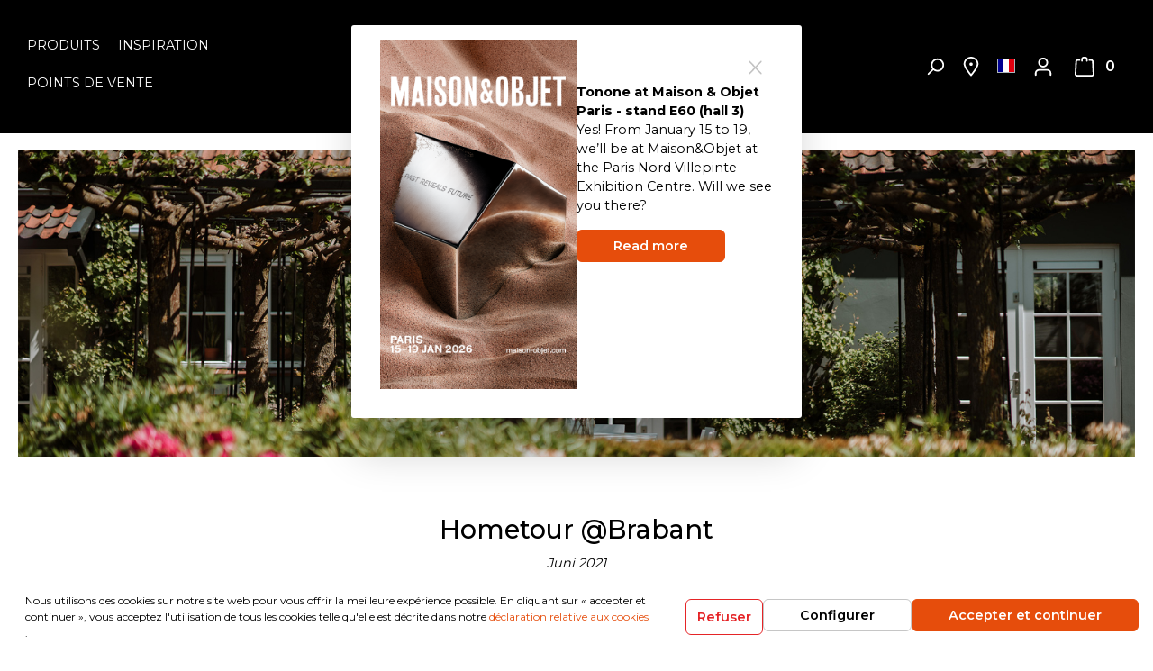

--- FILE ---
content_type: text/html; charset=UTF-8
request_url: https://www.tonone.com/fr/enterprise-presse/hometour/brabant/
body_size: 17459
content:

<!DOCTYPE html>

<html lang="fr-FR"
      itemscope="itemscope"
      itemtype="https://schema.org/WebPage">

                            
    <head>
                                    <meta charset="utf-8">
            
                            <meta name="viewport"
                      content="width=device-width, initial-scale=1, shrink-to-fit=no">
            
                            <meta name="author"
                      content=""/>
                <meta name="robots"
                      content="index,follow"/>
                <meta name="revisit-after"
                      content="15 days"/>
                <meta name="keywords"
                      content=""/>
                <meta name="description"
                      content=""/>
            
                            <meta property="og:url"
                      content="https://www.tonone.com/fr/inspiration/inspiration/visites-d-interieur/brabant/"/>
                <meta property="og:type"
                      content="website"/>
                <meta property="og:site_name"
                      content="Tonone"/>
                <meta property="og:title"
                      content="Brabant"/>
                <meta property="og:description"
                      content=""/>
                <meta property="og:image"
                      content="https://www.tonone.com/media/8e/42/78/1604324759/Tonone wit-logo.svg"/>

                <meta name="twitter:card"
                      content="summary"/>
                <meta name="twitter:site"
                      content="Tonone"/>
                <meta name="twitter:title"
                      content="Brabant"/>
                <meta name="twitter:description"
                      content=""/>
                <meta name="twitter:image"
                      content="https://www.tonone.com/media/8e/42/78/1604324759/Tonone wit-logo.svg"/>
            
                            <meta itemprop="copyrightHolder"
                      content="Tonone"/>
                <meta itemprop="copyrightYear"
                      content=""/>
                <meta itemprop="isFamilyFriendly"
                      content="false"/>
                <meta itemprop="image"
                      content="https://www.tonone.com/media/8e/42/78/1604324759/Tonone wit-logo.svg"/>
            
                                                <link rel="alternate" hreflang="x-default" href="https://www.tonone.com/explore/inspiration/hometour/brabant/" />
                                    <link rel="alternate" hreflang="en-GB" href="https://www.tonone.com/explore/inspiration/hometour/brabant/" />
                                    <link rel="alternate" hreflang="fr-FR" href="https://www.tonone.com/fr/inspiration/inspiration/visites-d-interieur/brabant/" />
                                    <link rel="alternate" hreflang="de-DE" href="https://www.tonone.com/de/explore/inspiration/hometour/brabant/" />
                                    <link rel="alternate" hreflang="nl-NL" href="https://www.tonone.com/nl/ontdek/inspiratie/hometour/brabant/" />
                                    
                    <link rel="shortcut icon"
                  href="https://www.tonone.com/media/20/6e/4f/1606467785/fav-icon.png">
        
                                <link rel="apple-touch-icon"
                  sizes="180x180"
                  href="https://www.tonone.com/media/20/6e/4f/1606467785/fav-icon.png">
                    
                            
                                    <link rel="canonical" href="https://www.tonone.com/fr/inspiration/inspiration/visites-d-interieur/brabant/" />
                    
                    <title itemprop="name">Brabant</title>
        
            <link href="https://fonts.googleapis.com/css2?family=Montserrat:wght@300;400;500;600;700&display=swap" rel="stylesheet">
                                                                    <link rel="stylesheet"
                      href="https://www.tonone.com/theme/ce5cdf2389fd153502b4e038626203d0/css/all.css?1763985668984422">
                                    

            <meta name="p:domain_verify" content="4f39117baf32b8be9db47a311f221bd7"/>
                    <script>
        window.features = {"V6_5_0_0":false,"v6.5.0.0":false,"PERFORMANCE_TWEAKS":false,"performance.tweaks":false,"FEATURE_NEXT_1797":false,"feature.next.1797":false,"FEATURE_NEXT_16710":false,"feature.next.16710":false,"FEATURE_NEXT_13810":false,"feature.next.13810":false,"FEATURE_NEXT_13250":false,"feature.next.13250":false,"FEATURE_NEXT_17276":false,"feature.next.17276":false,"FEATURE_NEXT_16151":false,"feature.next.16151":false,"FEATURE_NEXT_16155":false,"feature.next.16155":false,"FEATURE_NEXT_19501":false,"feature.next.19501":false,"FEATURE_NEXT_15053":false,"feature.next.15053":false,"FEATURE_NEXT_18215":false,"feature.next.18215":false,"FEATURE_NEXT_15815":false,"feature.next.15815":false,"FEATURE_NEXT_14699":false,"feature.next.14699":false,"FEATURE_NEXT_15707":false,"feature.next.15707":false,"FEATURE_NEXT_14360":false,"feature.next.14360":false,"FEATURE_NEXT_15172":false,"feature.next.15172":false,"FEATURE_NEXT_14001":false,"feature.next.14001":false,"FEATURE_NEXT_7739":false,"feature.next.7739":false,"FEATURE_NEXT_16200":false,"feature.next.16200":false,"FEATURE_NEXT_13410":false,"feature.next.13410":false,"FEATURE_NEXT_15917":false,"feature.next.15917":false,"FEATURE_NEXT_15957":false,"feature.next.15957":false,"FEATURE_NEXT_13601":false,"feature.next.13601":false,"FEATURE_NEXT_16992":false,"feature.next.16992":false,"FEATURE_NEXT_7530":false,"feature.next.7530":false,"FEATURE_NEXT_16824":false,"feature.next.16824":false,"FEATURE_NEXT_16271":false,"feature.next.16271":false,"FEATURE_NEXT_15381":false,"feature.next.15381":false,"FEATURE_NEXT_17275":false,"feature.next.17275":false,"FEATURE_NEXT_17016":false,"feature.next.17016":false,"FEATURE_NEXT_16236":false,"feature.next.16236":false,"FEATURE_NEXT_16640":false,"feature.next.16640":false,"FEATURE_NEXT_17858":false,"feature.next.17858":false,"FEATURE_NEXT_6758":false,"feature.next.6758":false,"FEATURE_NEXT_19048":false,"feature.next.19048":false,"FEATURE_NEXT_19822":false,"feature.next.19822":false,"FEATURE_NEXT_18129":false,"feature.next.18129":false,"FEATURE_NEXT_19163":false,"feature.next.19163":false,"FEATURE_NEXT_18187":false,"feature.next.18187":false,"FEATURE_NEXT_17978":false,"feature.next.17978":false,"FEATURE_NEXT_11634":false,"feature.next.11634":false,"FEATURE_NEXT_21547":false,"feature.next.21547":false,"FEATURE_NEXT_22900":false,"feature.next.22900":false};
    </script>
        

                
                            <script>
        dataLayer = window.dataLayer || [];
        // Clear the previous ecommerce object
        dataLayer.push({ ecommerce: null });
                // Push regular datalayer
        dataLayer.push({"pageTitle":"Brabant","pageSubCategory":"","pageCategoryID":"1846bc677b07408ba90a06bb71001cce","pageSubCategoryID":"","pageCountryCode":"fr-FR","pageLanguageCode":"Fran\u00e7ais","pageVersion":1,"pageTestVariation":"1","pageValue":1,"pageAttributes":"1","pageCategory":"Navigation","visitorLoginState":"Logged Out","visitorType":"NOT LOGGED IN","visitorLifetimeValue":0,"visitorExistingCustomer":"No"});
                    var google_tag_params = {"ecomm_pagetype":"other"}
            dataLayer.push ({
                'event':'remarketingTriggered',
                'google_tag_params': window.google_tag_params
            });
                            </script>
            
                        
            <script>(function(w,d,s,l,i){w[l]=w[l]||[];w[l].push({'gtm.start':
                    new Date().getTime(),event:'gtm.js'});var f=d.getElementsByTagName(s)[0],
                j=d.createElement(s),dl=l!='dataLayer'?'&l='+l:'';j.async=true;j.src=
                'https://www.googletagmanager.com/gtm.js?id='+i+dl;f.parentNode.insertBefore(j,f);
            })(window,document,'script','dataLayer','GTM-P862K5D');</script>            
                                        


                            
            <script type="text/javascript" src='https://www.google.com/recaptcha/api.js?render=6LcMOqEaAAAAAFMXbFRv0HxABIx_maqLm0KajcMT' defer></script>
        <script>
                                        window.googleReCaptchaV3Active = true;
                    </script>
            
                
                                    <script>
                    window.useDefaultCookieConsent = true;
                </script>
                    
            </head>

    <body class="is-ctl-navigation is-act-index">

    
                
                
    
    <!-- Google Tag Manager Noscript -->
            <noscript>
            <iframe src="https://www.googletagmanager.com/ns.html?id=GTM-P862K5D"
                    height="0"
                    width="0"
                    style="display:none;visibility:hidden">
            </iframe>
        </noscript>
        <!-- End Google Tag Manager Noscript -->

                        <noscript class="noscript-main">
                
    <div role="alert"
         class="alert alert-info alert-has-icon">
                                                                <span class="icon icon-info">
                        <svg xmlns="http://www.w3.org/2000/svg" xmlns:xlink="http://www.w3.org/1999/xlink" width="24" height="24" viewBox="0 0 24 24"><defs><path d="M12 7c.5523 0 1 .4477 1 1s-.4477 1-1 1-1-.4477-1-1 .4477-1 1-1zm1 9c0 .5523-.4477 1-1 1s-1-.4477-1-1v-5c0-.5523.4477-1 1-1s1 .4477 1 1v5zm11-4c0 6.6274-5.3726 12-12 12S0 18.6274 0 12 5.3726 0 12 0s12 5.3726 12 12zM12 2C6.4772 2 2 6.4772 2 12s4.4772 10 10 10 10-4.4772 10-10S17.5228 2 12 2z" id="icons-default-info" /></defs><use xlink:href="#icons-default-info" fill="#758CA3" fill-rule="evenodd" /></svg>
        </span>
                                        
                    <div class="alert-content-container">
                                                    
                                    <div class="alert-content">
                                                    Afin que vous profitiez pleinement de notre boutique en ligne, nous vous recommandons d'activer Javascript dans votre navigateur.
                                            </div>
                
                                                                </div>
            </div>
            </noscript>
        
            
    <header class="header-main has-transparent " id="header-scroll">
                    <div class="container">
                            <div class="row d-sm-flex justify-content-between header-row">
            <div class="col-12 col-md-12 d-lg-none mobile-logo">
                <div class="row no-gutters">
                    <div class="col-12 d-lg-none">
                            <div class="header-logo-main">
                    <a class="header-logo-main-link"
               href="/fr/"
               title="Retour à la page d&#039;accueil">
                                    <picture class="header-logo-picture">
                                                                                
                                                                            
                                                                                    <img src="https://www.tonone.com/media/8e/42/78/1604324759/Tonone%20wit-logo.svg"
                                     alt="Retour à la page d&#039;accueil"
                                     class="img-fluid header-logo-main-img"/>
                                                                        </picture>
                            </a>
            </div>
                    </div>
                </div>
            </div>
            <div class="col col-md-4 d-none d-lg-block col-lg-5 col-xl-4 main-navigation">
                <div class="nav-main">
                                                                    
    <div class="main-navigation"
         id="mainNavigation"
         data-flyout-menu="true">
                    <div class="container">
                                    <nav class="nav main-navigation-menu"
                        itemscope="itemscope"
                        itemtype="http://schema.org/SiteNavigationElement">
                        
                        
                                                    
                                                                                            
                                                                
                                            <a class="nav-link main-navigation-link "
           href="https://www.tonone.com/fr/produits/"
           itemprop="url"
                            data-flyout-menu-trigger="b0088e78b14c48e795c141e8e46e14a7"
                       title="Produits">
            <div class="main-navigation-link-text">
                <span itemprop="name">Produits</span>
            </div>
        </a>
                                                                                                
                                                                
                                            <div class="nav-link main-navigation-link"
                            data-flyout-menu-trigger="4b3e7c2844f5443a8024d9a21c9c5955"
                         title="Inspiration">
            <div class="main-navigation-link-text">
                <span itemprop="name">Inspiration</span>
            </div>
        </div>
                                                                                                
                                                                
                                            <a class="nav-link main-navigation-link "
           href="/fr/storelocator"
           itemprop="url"
                       title="Points de vente">
            <div class="main-navigation-link-text">
                <span itemprop="name">Points de vente</span>
            </div>
        </a>
                                                                            </nav>
                            </div>
        
                                                                                                                                                                                            
                                                <div class="navigation-flyouts">
                                                                                                                                                                <div class="navigation-flyout"
                                             data-flyout-menu-id="b0088e78b14c48e795c141e8e46e14a7">
                                            <div class="container">
                                                                                                                        <div class="row navigation-flyout-bar">
                            <div class="col">
                    <div class="navigation-flyout-category-link">
                                                                                    <a class="nav-link"
                                   href="https://www.tonone.com/fr/produits/"
                                   itemprop="url"
                                   title="Produits">
                                                                            Voir la catégorie Produits
                                                <span class="icon icon-arrow-right icon-primary">
                        <svg xmlns="http://www.w3.org/2000/svg" xmlns:xlink="http://www.w3.org/1999/xlink" width="16" height="16" viewBox="0 0 16 16"><defs><path id="icons-solid-arrow-right" d="M6.7071 6.2929c-.3905-.3905-1.0237-.3905-1.4142 0-.3905.3905-.3905 1.0237 0 1.4142l3 3c.3905.3905 1.0237.3905 1.4142 0l3-3c.3905-.3905.3905-1.0237 0-1.4142-.3905-.3905-1.0237-.3905-1.4142 0L9 8.5858l-2.2929-2.293z" /></defs><use transform="rotate(-90 9 8.5)" xlink:href="#icons-solid-arrow-right" fill="#758CA3" fill-rule="evenodd" /></svg>
        </span>
                                                                        </a>
                                                                        </div>
                </div>
            
                            <div class="col-auto">
                    <div class="navigation-flyout-close js-close-flyout-menu">
                                                                                            <span class="icon icon-x">
                        <svg xmlns="http://www.w3.org/2000/svg" xmlns:xlink="http://www.w3.org/1999/xlink" width="24" height="24" viewBox="0 0 24 24"><defs><path d="m10.5858 12-7.293-7.2929c-.3904-.3905-.3904-1.0237 0-1.4142.3906-.3905 1.0238-.3905 1.4143 0L12 10.5858l7.2929-7.293c.3905-.3904 1.0237-.3904 1.4142 0 .3905.3906.3905 1.0238 0 1.4143L13.4142 12l7.293 7.2929c.3904.3905.3904 1.0237 0 1.4142-.3906.3905-1.0238.3905-1.4143 0L12 13.4142l-7.2929 7.293c-.3905.3904-1.0237.3904-1.4142 0-.3905-.3906-.3905-1.0238 0-1.4143L10.5858 12z" id="icons-default-x" /></defs><use xlink:href="#icons-default-x" fill="#758CA3" fill-rule="evenodd" /></svg>
        </span>
                                                                            </div>
                </div>
                    </div>
    
            <div class="row navigation-flyout-content">
                            <div class="col-8 col-xl-9">
                    <div class="navigation-flyout-categories">
                                                        
                    
    
    <div class="row navigation-flyout-categories is-level-0">
                                            
                            <div class="col-4 navigation-flyout-col">
                                <div class="nav-item nav-link navigation-flyout-link is-level-0"
             title="types">
            <span itemprop="name">types</span>
        </div>
    
                                                                            
        
    
    <div class="navigation-flyout-categories is-level-1">
                                            
                            <div class="navigation-flyout-col">
                                        <a class="nav-item nav-link navigation-flyout-link is-level-1"
           href="https://www.tonone.com/fr/produits/types/lampes-de-table/"
           itemprop="url"
           title="lampes de table">
            <span itemprop="name">lampes de table</span>
        </a>

            
                                                                            
        
    
    <div class="navigation-flyout-categories is-level-2">
            </div>
                                                            </div>
                                                        
                            <div class="navigation-flyout-col">
                                        <a class="nav-item nav-link navigation-flyout-link is-level-1"
           href="https://www.tonone.com/fr/produits/types/lampadaires/"
           itemprop="url"
           title="lampadaires">
            <span itemprop="name">lampadaires</span>
        </a>

            
                                                                            
        
    
    <div class="navigation-flyout-categories is-level-2">
            </div>
                                                            </div>
                                                        
                            <div class="navigation-flyout-col">
                                        <a class="nav-item nav-link navigation-flyout-link is-level-1"
           href="https://www.tonone.com/fr/produits/types/appliques/"
           itemprop="url"
           title="appliques">
            <span itemprop="name">appliques</span>
        </a>

            
                                                                            
        
    
    <div class="navigation-flyout-categories is-level-2">
            </div>
                                                            </div>
                                                        
                            <div class="navigation-flyout-col">
                                        <a class="nav-item nav-link navigation-flyout-link is-level-1"
           href="https://www.tonone.com/fr/produits/types/lampes-de-lit/"
           itemprop="url"
           title="lampes de lit">
            <span itemprop="name">lampes de lit</span>
        </a>

            
                                                                            
        
    
    <div class="navigation-flyout-categories is-level-2">
            </div>
                                                            </div>
                                                        
                            <div class="navigation-flyout-col">
                                        <a class="nav-item nav-link navigation-flyout-link is-level-1"
           href="https://www.tonone.com/fr/produits/types/plafonniers/"
           itemprop="url"
           title="plafonniers">
            <span itemprop="name">plafonniers</span>
        </a>

            
                                                                            
        
    
    <div class="navigation-flyout-categories is-level-2">
            </div>
                                                            </div>
                                                        
                            <div class="navigation-flyout-col">
                                        <a class="nav-item nav-link navigation-flyout-link is-level-1"
           href="https://www.tonone.com/fr/produits/types/suspensions/"
           itemprop="url"
           title="suspensions">
            <span itemprop="name">suspensions</span>
        </a>

            
                                                                            
        
    
    <div class="navigation-flyout-categories is-level-2">
            </div>
                                                            </div>
                                                        
                            <div class="navigation-flyout-col">
                                        <a class="nav-item nav-link navigation-flyout-link is-level-1"
           href="https://www.tonone.com/fr/produits/types/lampes-de-bureau/"
           itemprop="url"
           title="lampes de bureau">
            <span itemprop="name">lampes de bureau</span>
        </a>

            
                                                                            
        
    
    <div class="navigation-flyout-categories is-level-2">
            </div>
                                                            </div>
                                                        
                            <div class="navigation-flyout-col">
                                        <a class="nav-item nav-link navigation-flyout-link is-level-1"
           href="https://www.tonone.com/fr/produits/types/accessories/"
           itemprop="url"
           title="accessories">
            <span itemprop="name">accessories</span>
        </a>

            
                                                                            
        
    
    <div class="navigation-flyout-categories is-level-2">
            </div>
                                                            </div>
                                                        
                            <div class="navigation-flyout-col">
                                        <a class="nav-item nav-link navigation-flyout-link is-level-1"
           href="https://www.tonone.com/fr/produits/types/composants/"
           itemprop="url"
           title="composants">
            <span itemprop="name">composants</span>
        </a>

            
                                                                            
        
    
    <div class="navigation-flyout-categories is-level-2">
            </div>
                                                            </div>
                        </div>
                                                            </div>
                                                        
                            <div class="col-4 navigation-flyout-col">
                                <div class="nav-item nav-link navigation-flyout-link is-level-0"
             title="model">
            <span itemprop="name">model</span>
        </div>
    
                                                                            
        
    
    <div class="navigation-flyout-categories is-level-1">
                                            
                            <div class="navigation-flyout-col">
                                        <a class="nav-item nav-link navigation-flyout-link is-level-1"
           href="https://www.tonone.com/fr/produits/model/atlas/"
           itemprop="url"
           title="Atlas">
            <span itemprop="name">Atlas</span>
        </a>

            
                                                                            
        
    
    <div class="navigation-flyout-categories is-level-2">
            </div>
                                                            </div>
                                                        
                            <div class="navigation-flyout-col">
                                        <a class="nav-item nav-link navigation-flyout-link is-level-1"
           href="https://www.tonone.com/fr/produits/model/beads/"
           itemprop="url"
           title="Beads">
            <span itemprop="name">Beads</span>
        </a>

            
                                                                            
        
    
    <div class="navigation-flyout-categories is-level-2">
            </div>
                                                            </div>
                                                        
                            <div class="navigation-flyout-col">
                                        <a class="nav-item nav-link navigation-flyout-link is-level-1"
           href="https://www.tonone.com/fr/produits/model/bella/"
           itemprop="url"
           title="Bella">
            <span itemprop="name">Bella</span>
        </a>

            
                                                                            
        
    
    <div class="navigation-flyout-categories is-level-2">
            </div>
                                                            </div>
                                                        
                            <div class="navigation-flyout-col">
                                        <a class="nav-item nav-link navigation-flyout-link is-level-1"
           href="https://www.tonone.com/fr/produits/model/bolt/"
           itemprop="url"
           title="Bolt">
            <span itemprop="name">Bolt</span>
        </a>

            
                                                                            
        
    
    <div class="navigation-flyout-categories is-level-2">
            </div>
                                                            </div>
                                                        
                            <div class="navigation-flyout-col">
                                        <a class="nav-item nav-link navigation-flyout-link is-level-1"
           href="https://www.tonone.com/fr/produits/model/bolt10/"
           itemprop="url"
           title="Bolt10">
            <span itemprop="name">Bolt10</span>
        </a>

            
                                                                            
        
    
    <div class="navigation-flyout-categories is-level-2">
            </div>
                                                            </div>
                                                        
                            <div class="navigation-flyout-col">
                                        <a class="nav-item nav-link navigation-flyout-link is-level-1"
           href="https://www.tonone.com/fr/produits/model/bridge/"
           itemprop="url"
           title="Bridge">
            <span itemprop="name">Bridge</span>
        </a>

            
                                                                            
        
    
    <div class="navigation-flyout-categories is-level-2">
            </div>
                                                            </div>
                                                        
                            <div class="navigation-flyout-col">
                                        <a class="nav-item nav-link navigation-flyout-link is-level-1"
           href="https://www.tonone.com/fr/produits/model/mr.-tubes/"
           itemprop="url"
           title="Mr. Tubes">
            <span itemprop="name">Mr. Tubes</span>
        </a>

            
                                                                            
        
    
    <div class="navigation-flyout-categories is-level-2">
            </div>
                                                            </div>
                                                        
                            <div class="navigation-flyout-col">
                                        <a class="nav-item nav-link navigation-flyout-link is-level-1"
           href="https://www.tonone.com/fr/produits/model/ella/"
           itemprop="url"
           title="Ella">
            <span itemprop="name">Ella</span>
        </a>

            
                                                                            
        
    
    <div class="navigation-flyout-categories is-level-2">
            </div>
                                                            </div>
                                                        
                            <div class="navigation-flyout-col">
                                        <a class="nav-item nav-link navigation-flyout-link is-level-1"
           href="https://www.tonone.com/fr/produits/model/one/"
           itemprop="url"
           title="ONE">
            <span itemprop="name">ONE</span>
        </a>

            
                                                                            
        
    
    <div class="navigation-flyout-categories is-level-2">
            </div>
                                                            </div>
                                                        
                            <div class="navigation-flyout-col">
                                        <a class="nav-item nav-link navigation-flyout-link is-level-1"
           href="https://www.tonone.com/fr/produits/model/lumi/"
           itemprop="url"
           title="Lumi">
            <span itemprop="name">Lumi</span>
        </a>

            
                                                                            
        
    
    <div class="navigation-flyout-categories is-level-2">
            </div>
                                                            </div>
                        </div>
                                                            </div>
                        </div>
                                            </div>
                </div>
            
                                            <div class="col-4 col-xl-3">
                    <div class="navigation-flyout-teaser">
                                                    <a class="navigation-flyout-teaser-image-container"
                               href="https://www.tonone.com/fr/produits/"
                                                              title="Produits">
                                                    
                        
                        
    
    
    
                
        
                
                    
            <img src="https://www.tonone.com/media/8d/9a/77/1625150014/Tonone-Bolt-2-2%20Banner.jpg"                             srcset="https://www.tonone.com/thumbnail/8d/9a/77/1625150014/Tonone-Bolt-2-2%20Banner_1920x1920.jpg 1920w, https://www.tonone.com/thumbnail/8d/9a/77/1625150014/Tonone-Bolt-2-2%20Banner_800x800.jpg 800w"                                 sizes="310px"
                                         class="navigation-flyout-teaser-image" alt="Lampes design" title="Lampes design" data-object-fit="cover"        />
                                </a>
                                            </div>
                </div>
                                    </div>
                                                                                                </div>
                                        </div>
                                                                                                                                                                                                            <div class="navigation-flyout"
                                             data-flyout-menu-id="4b3e7c2844f5443a8024d9a21c9c5955">
                                            <div class="container">
                                                                                                                        <div class="row navigation-flyout-bar">
                            <div class="col">
                    <div class="navigation-flyout-category-link">
                                                                                                </div>
                </div>
            
                            <div class="col-auto">
                    <div class="navigation-flyout-close js-close-flyout-menu">
                                                                                            <span class="icon icon-x">
                        <svg xmlns="http://www.w3.org/2000/svg" xmlns:xlink="http://www.w3.org/1999/xlink" width="24" height="24" viewBox="0 0 24 24"><defs><path d="m10.5858 12-7.293-7.2929c-.3904-.3905-.3904-1.0237 0-1.4142.3906-.3905 1.0238-.3905 1.4143 0L12 10.5858l7.2929-7.293c.3905-.3904 1.0237-.3904 1.4142 0 .3905.3906.3905 1.0238 0 1.4143L13.4142 12l7.293 7.2929c.3904.3905.3904 1.0237 0 1.4142-.3906.3905-1.0238.3905-1.4143 0L12 13.4142l-7.2929 7.293c-.3905.3904-1.0237.3904-1.4142 0-.3905-.3906-.3905-1.0238 0-1.4143L10.5858 12z" id="icons-default-x" /></defs><use xlink:href="#icons-default-x" fill="#758CA3" fill-rule="evenodd" /></svg>
        </span>
                                                                            </div>
                </div>
                    </div>
    
            <div class="row navigation-flyout-content">
                            <div class="col-8 col-xl-9">
                    <div class="navigation-flyout-categories">
                                                        
                    
    
    <div class="row navigation-flyout-categories is-level-0">
                                            
                            <div class="col-4 navigation-flyout-col">
                                <div class="nav-item nav-link navigation-flyout-link is-level-0"
             title="Inspiration">
            <span itemprop="name">Inspiration</span>
        </div>
    
                                                                            
        
    
    <div class="navigation-flyout-categories is-level-1">
                                            
                            <div class="navigation-flyout-col">
                                        <a class="nav-item nav-link navigation-flyout-link is-level-1"
           href="https://www.tonone.com/fr/hometour/"
           itemprop="url"
           title="Hometour">
            <span itemprop="name">Hometour</span>
        </a>

            
                                                                            
        
    
    <div class="navigation-flyout-categories is-level-2">
            </div>
                                                            </div>
                                                        
                            <div class="navigation-flyout-col">
                                        <a class="nav-item nav-link navigation-flyout-link is-level-1"
           href="https://www.tonone.com/fr/inspiration/inspiration/blogs/"
           itemprop="url"
           title="Blogs">
            <span itemprop="name">Blogs</span>
        </a>

            
                                                                            
        
    
    <div class="navigation-flyout-categories is-level-2">
            </div>
                                                            </div>
                                                        
                            <div class="navigation-flyout-col">
                                        <a class="nav-item nav-link navigation-flyout-link is-level-1"
           href="https://www.tonone.com/fr/navigation/7745aa3103a944019dd2870f6db40497"
           itemprop="url"
           title="Projects">
            <span itemprop="name">Projects</span>
        </a>

            
                                                                            
        
    
    <div class="navigation-flyout-categories is-level-2">
            </div>
                                                            </div>
                                                        
                            <div class="navigation-flyout-col">
                                        <a class="nav-item nav-link navigation-flyout-link is-level-1"
           href="https://www.tonone.com/fr/inspiration/inspiration/les-couleurs-tonone/"
           itemprop="url"
           title="Les couleurs Tonone">
            <span itemprop="name">Les couleurs Tonone</span>
        </a>

            
                                                                            
        
    
    <div class="navigation-flyout-categories is-level-2">
            </div>
                                                            </div>
                                                        
                            <div class="navigation-flyout-col">
                                        <a class="nav-item nav-link navigation-flyout-link is-level-1"
           href="https://www.tonone.com/fr/inspiration/inspiration/chambres-d-enfants/"
           itemprop="url"
           title="Chambres d&#039;enfants">
            <span itemprop="name">Chambres d&#039;enfants</span>
        </a>

            
                                                                            
        
    
    <div class="navigation-flyout-categories is-level-2">
            </div>
                                                            </div>
                        </div>
                                                            </div>
                                                        
                            <div class="col-4 navigation-flyout-col">
                                <div class="nav-item nav-link navigation-flyout-link is-level-0"
             title="NEW">
            <span itemprop="name">NEW</span>
        </div>
    
                                                                            
        
    
    <div class="navigation-flyout-categories is-level-1">
                                            
                            <div class="navigation-flyout-col">
                                        <a class="nav-item nav-link navigation-flyout-link is-level-1"
           href="https://www.tonone.com/fr/explore-bridge/"
           itemprop="url"
           title="Lampe Bridge">
            <span itemprop="name">Lampe Bridge</span>
        </a>

            
                                                                            
        
    
    <div class="navigation-flyout-categories is-level-2">
            </div>
                                                            </div>
                                                        
                            <div class="navigation-flyout-col">
                                        <a class="nav-item nav-link navigation-flyout-link is-level-1"
           href="https://www.tonone.com/fr/inspiration/new/spot-one/"
           itemprop="url"
           title="Spot One">
            <span itemprop="name">Spot One</span>
        </a>

            
                                                                            
        
    
    <div class="navigation-flyout-categories is-level-2">
            </div>
                                                            </div>
                                                        
                            <div class="navigation-flyout-col">
                                        <a class="nav-item nav-link navigation-flyout-link is-level-1"
           href="https://www.tonone.com/fr/inspiration/new/new-bolt10/"
           itemprop="url"
           title="NEW | Bolt10">
            <span itemprop="name">NEW | Bolt10</span>
        </a>

            
                                                                            
        
    
    <div class="navigation-flyout-categories is-level-2">
            </div>
                                                            </div>
                                                        
                            <div class="navigation-flyout-col">
                                        <a class="nav-item nav-link navigation-flyout-link is-level-1"
           href="https://www.tonone.com/fr/inspiration/new/news-events/"
           itemprop="url"
           title="News &amp; Events">
            <span itemprop="name">News &amp; Events</span>
        </a>

            
                                                                            
        
    
    <div class="navigation-flyout-categories is-level-2">
            </div>
                                                            </div>
                        </div>
                                                            </div>
                                                        
                            <div class="col-4 navigation-flyout-col">
                                <div class="nav-item nav-link navigation-flyout-link is-level-0"
             title="Tonone">
            <span itemprop="name">Tonone</span>
        </div>
    
                                                                            
        
    
    <div class="navigation-flyout-categories is-level-1">
                                            
                            <div class="navigation-flyout-col">
                                        <a class="nav-item nav-link navigation-flyout-link is-level-1"
           href="https://www.tonone.com/fr/inspiration/tonone/a-propos-de-tonone/"
           itemprop="url"
           title="À propos de Tonone">
            <span itemprop="name">À propos de Tonone</span>
        </a>

            
                                                                            
        
    
    <div class="navigation-flyout-categories is-level-2">
            </div>
                                                            </div>
                                                        
                            <div class="navigation-flyout-col">
                                        <a class="nav-item nav-link navigation-flyout-link is-level-1"
           href="https://tonone.us3.list-manage.com/subscribe/post?u=ad23c2d3ac04623c08654f7c9&amp;id=6c15a4de2d"
           itemprop="url"
           title="S&#039;inscrire">
            <span itemprop="name">S&#039;inscrire</span>
        </a>

            
                                                                            
        
    
    <div class="navigation-flyout-categories is-level-2">
            </div>
                                                            </div>
                                                        
                            <div class="navigation-flyout-col">
                                        <a class="nav-item nav-link navigation-flyout-link is-level-1"
           href="https://www.tonone.com/fr/inspiration/tonone/downloads/"
           itemprop="url"
           title="Downloads">
            <span itemprop="name">Downloads</span>
        </a>

            
                                                                            
        
    
    <div class="navigation-flyout-categories is-level-2">
            </div>
                                                            </div>
                                                        
                            <div class="navigation-flyout-col">
                                        <a class="nav-item nav-link navigation-flyout-link is-level-1"
           href="https://www.tonone.com/fr/inspiration/tonone/color-your-life/"
           itemprop="url"
           title="Color your life">
            <span itemprop="name">Color your life</span>
        </a>

            
                                                                            
        
    
    <div class="navigation-flyout-categories is-level-2">
            </div>
                                                            </div>
                                                        
                            <div class="navigation-flyout-col">
                                        <a class="nav-item nav-link navigation-flyout-link is-level-1"
           href="https://www.tonone.com/fr/inspiration/tonone/travailler-pour-tonone/"
           itemprop="url"
           title="Travailler pour Tonone">
            <span itemprop="name">Travailler pour Tonone</span>
        </a>

            
                                                                            
        
    
    <div class="navigation-flyout-categories is-level-2">
            </div>
                                                            </div>
                                                        
                            <div class="navigation-flyout-col">
                                        <a class="nav-item nav-link navigation-flyout-link is-level-1"
           href="https://www.tonone.com/fr/inspiration/tonone/wingnut/"
           itemprop="url"
           title="Wingnut">
            <span itemprop="name">Wingnut</span>
        </a>

            
                                                                            
        
    
    <div class="navigation-flyout-categories is-level-2">
            </div>
                                                            </div>
                                                        
                            <div class="navigation-flyout-col">
                                        <a class="nav-item nav-link navigation-flyout-link is-level-1"
           href="https://www.tonone.com/fr/inspiration/tonone/press-room/"
           itemprop="url"
           title="Press room">
            <span itemprop="name">Press room</span>
        </a>

            
                                                                            
        
    
    <div class="navigation-flyout-categories is-level-2">
            </div>
                                                            </div>
                                                        
                            <div class="navigation-flyout-col">
                                        <a class="nav-item nav-link navigation-flyout-link is-level-1"
           href="https://www.tonone.com/fr/inspiration/tonone/collection-overview/"
           itemprop="url"
           title="Collection overview">
            <span itemprop="name">Collection overview</span>
        </a>

            
                                                                            
        
    
    <div class="navigation-flyout-categories is-level-2">
            </div>
                                                            </div>
                        </div>
                                                            </div>
                        </div>
                                            </div>
                </div>
            
                                            <div class="col-4 col-xl-3">
                    <div class="navigation-flyout-teaser">
                                                    <a class="navigation-flyout-teaser-image-container"
                               href=""
                                                              title="Inspiration">
                                                    
                        
                        
    
    
    
                
        
                
                    
            <img src="https://www.tonone.com/media/90/5e/6e/1711448822/Wonderwood-FotografieXTonone-4.jpg"                             srcset="https://www.tonone.com/thumbnail/90/5e/6e/1711448822/Wonderwood-FotografieXTonone-4_1920x1920.jpg 1920w, https://www.tonone.com/thumbnail/90/5e/6e/1711448822/Wonderwood-FotografieXTonone-4_800x800.jpg 800w"                                 sizes="310px"
                                         class="navigation-flyout-teaser-image" data-object-fit="cover"        />
                                </a>
                                            </div>
                </div>
                                    </div>
                                                                                                </div>
                                        </div>
                                                                                                                                                                                                        </div>
                                        </div>
                                    </div>
            </div>
            <div class="col-4 col-lg-2 col-xl-4 d-none d-lg-block">
                    <div class="header-logo-main">
                    <a class="header-logo-main-link"
               href="/fr/"
               title="Retour à la page d&#039;accueil">
                                    <picture class="header-logo-picture">
                                                                                
                                                                            
                                                                                    <img src="https://www.tonone.com/media/8e/42/78/1604324759/Tonone%20wit-logo.svg"
                                     alt="Retour à la page d&#039;accueil"
                                     class="img-fluid header-logo-main-img"/>
                                                                        </picture>
                            </a>
            </div>
            </div>
            <div class="col-12 col-md-12 col-lg-5 col-xl-4 has-menu-toggle">
                <div class="row justify-content-end no-gutters">

                    <div class="col-auto menu-toggler">
                        <div class="menu-button">
                                                            <button class="btn nav-main-toggle-btn header-actions-btn"
                                        type="button"
                                        data-offcanvas-menu="true"
                                        aria-label="Menu">
                                                                                    <span class="icon icon-stack">
                        <svg xmlns="http://www.w3.org/2000/svg" xmlns:xlink="http://www.w3.org/1999/xlink" width="24" height="24" viewBox="0 0 24 24"><defs><path d="M3 13c-.5523 0-1-.4477-1-1s.4477-1 1-1h18c.5523 0 1 .4477 1 1s-.4477 1-1 1H3zm0-7c-.5523 0-1-.4477-1-1s.4477-1 1-1h18c.5523 0 1 .4477 1 1s-.4477 1-1 1H3zm0 14c-.5523 0-1-.4477-1-1s.4477-1 1-1h18c.5523 0 1 .4477 1 1s-.4477 1-1 1H3z" id="icons-default-stack" /></defs><use xlink:href="#icons-default-stack" fill="#758CA3" fill-rule="evenodd" /></svg>
        </span>
                                                                        </button>
                                                    </div>
                    </div>

                    <div class="col-auto">
                        <div class="search-toggle">
                            <button class="btn header-actions-btn search-toggle-btn js-search-toggle-btn collapsed"
                                    type="button"
                                    data-toggle="collapse"
                                    data-target="#searchCollapse"
                                    aria-expanded="false"
                                    aria-controls="searchCollapse"
                                    aria-label="Rechercher">
                                        <span class="icon icon-search">
                        <svg xmlns="http://www.w3.org/2000/svg" xmlns:xlink="http://www.w3.org/1999/xlink" width="24" height="24" viewBox="0 0 24 24"><defs><path d="M10.0944 16.3199 4.707 21.707c-.3905.3905-1.0237.3905-1.4142 0-.3905-.3905-.3905-1.0237 0-1.4142L8.68 14.9056C7.6271 13.551 7 11.8487 7 10c0-4.4183 3.5817-8 8-8s8 3.5817 8 8-3.5817 8-8 8c-1.8487 0-3.551-.627-4.9056-1.6801zM15 16c3.3137 0 6-2.6863 6-6s-2.6863-6-6-6-6 2.6863-6 6 2.6863 6 6 6z" id="icons-default-search" /></defs><use xlink:href="#icons-default-search" fill="#758CA3" fill-rule="evenodd" /></svg>
        </span>
                                </button>
                        </div>
                    </div>

                    <div class="col-auto">
                        <a href="/fr/storelocator" class="top-bar-nav-item top-bar-storelocator-item">        <span class="icon icon-marker">
                        <svg xmlns="http://www.w3.org/2000/svg" xmlns:xlink="http://www.w3.org/1999/xlink" width="24" height="24" viewBox="0 0 24 24"><defs><path d="M12.7685 23.0866a1 1 0 0 1-.1286.1286c-.4245.3534-1.055.2958-1.4084-.1286C5.7438 16.4959 3 11.6798 3 8.638 3 3.8674 7.2293 0 12 0s9 3.8674 9 8.6381c0 3.0417-2.7438 7.8578-8.2315 14.4485zM19 8.638C19 5.0631 15.7595 2 12 2S5 5.0632 5 8.6381c0 2.291 2.3185 6.4766 7 12.2349 4.6815-5.7583 7-9.9438 7-12.2349zM12 11c-1.1046 0-2-.8954-2-2s.8954-2 2-2 2 .8954 2 2-.8954 2-2 2z" id="icons-default-marker" /></defs><use xlink:href="#icons-default-marker" fill="#758CA3" fill-rule="evenodd" /></svg>
        </span>
    </a>
                    </div>

                    <div class="col-auto">
                                        
            <div class="top-bar-nav-item top-bar-language">
                            <form method="post"
                      action="/fr/checkout/language"
                      class="language-form"
                      data-form-auto-submit="true">

                                                                <input type="hidden" name="_csrf_token" value="e221104f1a55f22bf3b8c0e.1m2Ff0mkbq0fy1ijzlAL05ra6E8lXN4inyQdJIzeb2I.uVrPLnHsAe53nCCVhRJPvaqs2CtiGLxszR1Sac-pFyiJWLEVHeZcxlOcLw">
                    
                                
    <div class="languages-menu dropdown">
        <button class="btn dropdown-toggle top-bar-nav-btn"
                type="button"
                id="languagesDropdown-top-bar"
                data-toggle="dropdown"
                aria-haspopup="true"
                aria-expanded="false">
            <div class="top-bar-list-icon language-flag country-fr language-fr"></div>
        </button>
                    <div class="top-bar-list dropdown-menu dropdown-menu-right"
                 aria-labelledby="languagesDropdown-top-bar">
                                    <div class="top-bar-list-item dropdown-item"
                         title="">

                                                                                                            
                            <label class="top-bar-list-label"
                                   for="top-bar-d6d81f9cee5f49c58c1a4176d9a2a93b">
                                <input id="top-bar-d6d81f9cee5f49c58c1a4176d9a2a93b"
                                       class="top-bar-list-radio"
                                       value="d6d81f9cee5f49c58c1a4176d9a2a93b"
                                       name="languageId"
                                       type="radio"
                                        >
                                <div class="top-bar-list-icon language-flag country-de language-de"></div>
                                <span>Deutsch</span>
                            </label>
                                            </div>
                                    <div class="top-bar-list-item dropdown-item"
                         title="">

                                                                                                            
                            <label class="top-bar-list-label"
                                   for="top-bar-2fbb5fe2e29a4d70aa5854ce7ce3e20b">
                                <input id="top-bar-2fbb5fe2e29a4d70aa5854ce7ce3e20b"
                                       class="top-bar-list-radio"
                                       value="2fbb5fe2e29a4d70aa5854ce7ce3e20b"
                                       name="languageId"
                                       type="radio"
                                        >
                                <div class="top-bar-list-icon language-flag country-en language-gb"></div>
                                <span>English</span>
                            </label>
                                            </div>
                                    <div class="top-bar-list-item dropdown-item item-checked"
                         title="">

                                                                                                            
                            <label class="top-bar-list-label"
                                   for="top-bar-54d6e8a1d1a44af58ea7021005837749">
                                <input id="top-bar-54d6e8a1d1a44af58ea7021005837749"
                                       class="top-bar-list-radio"
                                       value="54d6e8a1d1a44af58ea7021005837749"
                                       name="languageId"
                                       type="radio"
                                         checked>
                                <div class="top-bar-list-icon language-flag country-fr language-fr"></div>
                                <span>Français</span>
                            </label>
                                            </div>
                                    <div class="top-bar-list-item dropdown-item"
                         title="">

                                                                                                            
                            <label class="top-bar-list-label"
                                   for="top-bar-f520b7b04f4d48c6bfebf03ea83ae46a">
                                <input id="top-bar-f520b7b04f4d48c6bfebf03ea83ae46a"
                                       class="top-bar-list-radio"
                                       value="f520b7b04f4d48c6bfebf03ea83ae46a"
                                       name="languageId"
                                       type="radio"
                                        >
                                <div class="top-bar-list-icon language-flag country-nl language-nl"></div>
                                <span>Nederlands</span>
                            </label>
                                            </div>
                            </div>
            </div>

    <input name="redirectTo" type="hidden" value="frontend.navigation.page"/>

            <input name="redirectParameters[navigationId]" type="hidden" value="1846bc677b07408ba90a06bb71001cce">
                    </form>
                    </div>
                        </div>

                    <div class="col-auto">
                        <div class="account-menu">
                                <div class="dropdown">
                    <button class="btn account-menu-btn header-actions-btn"
                    type="button"
                    id="accountWidget"
                    data-offcanvas-account-menu="true"
                    data-toggle="dropdown"
                    aria-haspopup="true"
                    aria-expanded="false"
                    aria-label="Mon compte"
                    title="Mon compte">
                        <span class="icon icon-avatar">
                        <svg xmlns="http://www.w3.org/2000/svg" xmlns:xlink="http://www.w3.org/1999/xlink" width="24" height="24" viewBox="0 0 24 24"><defs><path d="M12 3C9.7909 3 8 4.7909 8 7c0 2.2091 1.7909 4 4 4 2.2091 0 4-1.7909 4-4 0-2.2091-1.7909-4-4-4zm0-2c3.3137 0 6 2.6863 6 6s-2.6863 6-6 6-6-2.6863-6-6 2.6863-6 6-6zM4 22.099c0 .5523-.4477 1-1 1s-1-.4477-1-1V20c0-2.7614 2.2386-5 5-5h10.0007c2.7614 0 5 2.2386 5 5v2.099c0 .5523-.4477 1-1 1s-1-.4477-1-1V20c0-1.6569-1.3431-3-3-3H7c-1.6569 0-3 1.3431-3 3v2.099z" id="icons-default-avatar" /></defs><use xlink:href="#icons-default-avatar" fill="#758CA3" fill-rule="evenodd" /></svg>
        </span>
                </button>
        
                    <div class="dropdown-menu dropdown-menu-right account-menu-dropdown js-account-menu-dropdown"
                 aria-labelledby="accountWidget">
                

        
                                                        <button class="btn btn-light offcanvas-close js-offcanvas-close btn-block sticky-top">
                                                            <span class="icon icon-x icon-sm">
                        <svg xmlns="http://www.w3.org/2000/svg" xmlns:xlink="http://www.w3.org/1999/xlink" width="24" height="24" viewBox="0 0 24 24"><defs><path d="m10.5858 12-7.293-7.2929c-.3904-.3905-.3904-1.0237 0-1.4142.3906-.3905 1.0238-.3905 1.4143 0L12 10.5858l7.2929-7.293c.3905-.3904 1.0237-.3904 1.4142 0 .3905.3906.3905 1.0238 0 1.4143L13.4142 12l7.293 7.2929c.3904.3905.3904 1.0237 0 1.4142-.3906.3905-1.0238.3905-1.4143 0L12 13.4142l-7.2929 7.293c-.3905.3904-1.0237.3904-1.4142 0-.3905-.3906-.3905-1.0238 0-1.4143L10.5858 12z" id="icons-default-x" /></defs><use xlink:href="#icons-default-x" fill="#758CA3" fill-rule="evenodd" /></svg>
        </span>
                            
                                                    Fermer le menu
                                            </button>
                
    
                    <div class="offcanvas-content-container">
                <div class="account-menu">
                                    <div class="dropdown-header account-menu-header">
                    Mon compte
                </div>
                    
                                    <div class="account-menu-login">
                    <a href="/fr/account/login"
                       title="Connexion"
                       class="btn btn-primary account-menu-login-button">
                        Connexion
                    </a>

                    <div class="account-menu-register">
                        ou <a href="/fr/account/login"
                                                            title="s&#039;inscrire">s&#039;inscrire</a>
                    </div>
                </div>
                    
                    <div class="account-menu-links">
                    <div class="header-account-menu">
        <div class="card account-menu-inner">
                                        
                                                <div class="list-group list-group-flush account-aside-list-group">
                        
    
                                                                <a href="/fr/account"
                                   title="Aperçu"
                                   class="list-group-item list-group-item-action account-aside-item">
                                    Aperçu
                                </a>
                            
                                                            <a href="/fr/account/profile"
                                   title="Profil personnel"
                                   class="list-group-item list-group-item-action account-aside-item">
                                    Profil personnel
                                </a>
                            
                                                            <a href="/fr/account/address"
                                   title="Adresses"
                                   class="list-group-item list-group-item-action account-aside-item">
                                    Adresses
                                </a>
                            
                                                            <a href="/fr/account/payment"
                                   title="Moyens de paiement"
                                   class="list-group-item list-group-item-action account-aside-item">
                                    Moyens de paiement
                                </a>
                            
                                                            <a href="/fr/account/order"
                                   title="Commandes"
                                   class="list-group-item list-group-item-action account-aside-item">
                                    Commandes
                                </a>
                                                    

    


                
                    </div>
                            
                                                </div>
    </div>
            </div>
            </div>
        </div>
                </div>
            </div>
                        </div>
                    </div>

                    <div class="col-auto">
                        <div class="header-cart"
                             data-offcanvas-cart="true">
                            <a class="btn header-cart-btn header-actions-btn"
                               href="/fr/checkout/cart"
                               data-cart-widget="true"
                               title="Panier"
                               aria-label="Panier">
                                    <span class="header-cart-icon">
                <span class="icon icon-bag">
                        <svg xmlns="http://www.w3.org/2000/svg" xmlns:xlink="http://www.w3.org/1999/xlink" width="24" height="24" viewBox="0 0 24 24"><defs><path d="M5.892 3c.5523 0 1 .4477 1 1s-.4477 1-1 1H3.7895a1 1 0 0 0-.9986.9475l-.7895 15c-.029.5515.3946 1.0221.9987 1.0525h17.8102c.5523 0 1-.4477.9986-1.0525l-.7895-15A1 1 0 0 0 20.0208 5H17.892c-.5523 0-1-.4477-1-1s.4477-1 1-1h2.1288c1.5956 0 2.912 1.249 2.9959 2.8423l.7894 15c.0035.0788.0035.0788.0042.1577 0 1.6569-1.3432 3-3 3H3c-.079-.0007-.079-.0007-.1577-.0041-1.6546-.0871-2.9253-1.499-2.8382-3.1536l.7895-15C.8775 4.249 2.1939 3 3.7895 3H5.892zm4 2c0 .5523-.4477 1-1 1s-1-.4477-1-1V3c0-1.6569 1.3432-3 3-3h2c1.6569 0 3 1.3431 3 3v2c0 .5523-.4477 1-1 1s-1-.4477-1-1V3c0-.5523-.4477-1-1-1h-2c-.5523 0-1 .4477-1 1v2z" id="icons-default-bag" /></defs><use xlink:href="#icons-default-bag" fill="#758CA3" fill-rule="evenodd" /></svg>
        </span>
        </span>
        <span class="header-cart-total">
        0
    </span>
                            </a>
                        </div>
                    </div>

                </div>
            </div>
        </div>

                    <div class="col-12 order-2 col-sm order-sm-1 header-search-col">
                <div class="row">
                    <div class="col">
                        
    <div class="collapse"
         id="searchCollapse">
        <div class="header-search">
            <form action="/fr/search"
                  method="get"
                  data-search-form="true"
                  data-search-widget-options='{&quot;searchWidgetMinChars&quot;:3}'
                  data-url="/fr/suggest?search="
                  class="header-search-form">
                                    <div class="input-group">
                                                    <input type="search"
                                   name="search"
                                   class="form-control header-search-input"
                                   autocomplete="off"
                                   autocapitalize="off"
                                   placeholder="Mot-clé..."
                                   aria-label="Mot-clé..."
                                   value=""
                            >
                        
                                                                                                                <div class="input-group-append">
                                    <button type="submit"
                                            class="btn header-search-btn"
                                            aria-label="Rechercher">
                                        <span class="header-search-icon">
                                                    <span class="icon icon-search">
                        <svg xmlns="http://www.w3.org/2000/svg" xmlns:xlink="http://www.w3.org/1999/xlink" width="24" height="24" viewBox="0 0 24 24"><defs><path d="M10.0944 16.3199 4.707 21.707c-.3905.3905-1.0237.3905-1.4142 0-.3905-.3905-.3905-1.0237 0-1.4142L8.68 14.9056C7.6271 13.551 7 11.8487 7 10c0-4.4183 3.5817-8 8-8s8 3.5817 8 8-3.5817 8-8 8c-1.8487 0-3.551-.627-4.9056-1.6801zM15 16c3.3137 0 6-2.6863 6-6s-2.6863-6-6-6-6 2.6863-6 6 2.6863 6 6 6z" id="icons-default-search" /></defs><use xlink:href="#icons-default-search" fill="#758CA3" fill-rule="evenodd" /></svg>
        </span>
                                            </span>
                                    </button>
                                </div>
                                                                        </div>
                            </form>
        </div>
    </div>
                    </div>
                </div>
            </div>
                        </div>
            </header>

        
                                    <div class="d-none js-navigation-offcanvas-initial-content">
                                            

        
                                                        <button class="btn btn-light offcanvas-close js-offcanvas-close btn-block sticky-top">
                                                            <span class="icon icon-x icon-sm">
                        <svg xmlns="http://www.w3.org/2000/svg" xmlns:xlink="http://www.w3.org/1999/xlink" width="24" height="24" viewBox="0 0 24 24"><defs><path d="m10.5858 12-7.293-7.2929c-.3904-.3905-.3904-1.0237 0-1.4142.3906-.3905 1.0238-.3905 1.4143 0L12 10.5858l7.2929-7.293c.3905-.3904 1.0237-.3904 1.4142 0 .3905.3906.3905 1.0238 0 1.4143L13.4142 12l7.293 7.2929c.3904.3905.3904 1.0237 0 1.4142-.3906.3905-1.0238.3905-1.4143 0L12 13.4142l-7.2929 7.293c-.3905.3904-1.0237.3904-1.4142 0-.3905-.3906-.3905-1.0238 0-1.4143L10.5858 12z" id="icons-default-x" /></defs><use xlink:href="#icons-default-x" fill="#758CA3" fill-rule="evenodd" /></svg>
        </span>
                            
                                                    Fermer le menu
                                            </button>
                
    
                    <div class="offcanvas-content-container">
                        <nav class="nav navigation-offcanvas-actions">
                                
            <div class="top-bar-nav-item top-bar-language">
                            <form method="post"
                      action="/fr/checkout/language"
                      class="language-form"
                      data-form-auto-submit="true">

                                                                <input type="hidden" name="_csrf_token" value="e221104f1a55f22bf3b8c0e.1m2Ff0mkbq0fy1ijzlAL05ra6E8lXN4inyQdJIzeb2I.uVrPLnHsAe53nCCVhRJPvaqs2CtiGLxszR1Sac-pFyiJWLEVHeZcxlOcLw">
                    
                                
    <div class="languages-menu dropdown">
        <button class="btn dropdown-toggle top-bar-nav-btn"
                type="button"
                id="languagesDropdown-offcanvas"
                data-toggle="dropdown"
                aria-haspopup="true"
                aria-expanded="false">
            <div class="top-bar-list-icon language-flag country-fr language-fr"></div>
        </button>
                    <div class="top-bar-list dropdown-menu dropdown-menu-right"
                 aria-labelledby="languagesDropdown-offcanvas">
                                    <div class="top-bar-list-item dropdown-item"
                         title="">

                                                                                                            
                            <label class="top-bar-list-label"
                                   for="offcanvas-d6d81f9cee5f49c58c1a4176d9a2a93b">
                                <input id="offcanvas-d6d81f9cee5f49c58c1a4176d9a2a93b"
                                       class="top-bar-list-radio"
                                       value="d6d81f9cee5f49c58c1a4176d9a2a93b"
                                       name="languageId"
                                       type="radio"
                                        >
                                <div class="top-bar-list-icon language-flag country-de language-de"></div>
                                <span>Deutsch</span>
                            </label>
                                            </div>
                                    <div class="top-bar-list-item dropdown-item"
                         title="">

                                                                                                            
                            <label class="top-bar-list-label"
                                   for="offcanvas-2fbb5fe2e29a4d70aa5854ce7ce3e20b">
                                <input id="offcanvas-2fbb5fe2e29a4d70aa5854ce7ce3e20b"
                                       class="top-bar-list-radio"
                                       value="2fbb5fe2e29a4d70aa5854ce7ce3e20b"
                                       name="languageId"
                                       type="radio"
                                        >
                                <div class="top-bar-list-icon language-flag country-en language-gb"></div>
                                <span>English</span>
                            </label>
                                            </div>
                                    <div class="top-bar-list-item dropdown-item item-checked"
                         title="">

                                                                                                            
                            <label class="top-bar-list-label"
                                   for="offcanvas-54d6e8a1d1a44af58ea7021005837749">
                                <input id="offcanvas-54d6e8a1d1a44af58ea7021005837749"
                                       class="top-bar-list-radio"
                                       value="54d6e8a1d1a44af58ea7021005837749"
                                       name="languageId"
                                       type="radio"
                                         checked>
                                <div class="top-bar-list-icon language-flag country-fr language-fr"></div>
                                <span>Français</span>
                            </label>
                                            </div>
                                    <div class="top-bar-list-item dropdown-item"
                         title="">

                                                                                                            
                            <label class="top-bar-list-label"
                                   for="offcanvas-f520b7b04f4d48c6bfebf03ea83ae46a">
                                <input id="offcanvas-f520b7b04f4d48c6bfebf03ea83ae46a"
                                       class="top-bar-list-radio"
                                       value="f520b7b04f4d48c6bfebf03ea83ae46a"
                                       name="languageId"
                                       type="radio"
                                        >
                                <div class="top-bar-list-icon language-flag country-nl language-nl"></div>
                                <span>Nederlands</span>
                            </label>
                                            </div>
                            </div>
            </div>

    <input name="redirectTo" type="hidden" value="frontend.navigation.page"/>

            <input name="redirectParameters[navigationId]" type="hidden" value="1846bc677b07408ba90a06bb71001cce">
                    </form>
                    </div>
                
                                
                        </nav>
    
    
    <div class="navigation-offcanvas-container js-navigation-offcanvas">
        <div class="navigation-offcanvas-overlay-content js-navigation-offcanvas-overlay-content">
                                <a class="nav-item nav-link is-home-link navigation-offcanvas-link js-navigation-offcanvas-link"
       href="/fr/widgets/menu/offcanvas"
       itemprop="url"
       title="Montre toutes les catégories">
                    <span class="navigation-offcanvas-link-icon js-navigation-offcanvas-loading-icon">
                        <span class="icon icon-stack">
                        <svg xmlns="http://www.w3.org/2000/svg" xmlns:xlink="http://www.w3.org/1999/xlink" width="24" height="24" viewBox="0 0 24 24"><defs><path d="M3 13c-.5523 0-1-.4477-1-1s.4477-1 1-1h18c.5523 0 1 .4477 1 1s-.4477 1-1 1H3zm0-7c-.5523 0-1-.4477-1-1s.4477-1 1-1h18c.5523 0 1 .4477 1 1s-.4477 1-1 1H3zm0 14c-.5523 0-1-.4477-1-1s.4477-1 1-1h18c.5523 0 1 .4477 1 1s-.4477 1-1 1H3z" id="icons-default-stack" /></defs><use xlink:href="#icons-default-stack" fill="#758CA3" fill-rule="evenodd" /></svg>
        </span>
                </span>
            <span itemprop="name">
                Montre toutes les catégories
            </span>
            </a>

                    <a class="nav-item nav-link navigation-offcanvas-headline"
       href="https://www.tonone.com/fr/inspiration/inspiration/visites-d-interieur/brabant/"
              itemprop="url">
                    <span itemprop="name">
                Brabant
            </span>
            </a>

                    
<a class="nav-item nav-link is-back-link navigation-offcanvas-link js-navigation-offcanvas-link"
   href="/fr/widgets/menu/offcanvas?navigationId=fcb99e724f844b2b8a7923a4b5d2babc"
   itemprop="url"
   title="Retour">
            <span class="navigation-offcanvas-link-icon js-navigation-offcanvas-loading-icon">
                                    <span class="icon icon-arrow-medium-left icon-sm">
                        <svg xmlns="http://www.w3.org/2000/svg" xmlns:xlink="http://www.w3.org/1999/xlink" width="16" height="16" viewBox="0 0 16 16"><defs><path id="icons-solid-arrow-medium-left" d="M4.7071 5.2929c-.3905-.3905-1.0237-.3905-1.4142 0-.3905.3905-.3905 1.0237 0 1.4142l4 4c.3905.3905 1.0237.3905 1.4142 0l4-4c.3905-.3905.3905-1.0237 0-1.4142-.3905-.3905-1.0237-.3905-1.4142 0L8 8.5858l-3.2929-3.293z" /></defs><use transform="matrix(0 -1 -1 0 16 16)" xlink:href="#icons-solid-arrow-medium-left" fill="#758CA3" fill-rule="evenodd" /></svg>
        </span>
                        </span>

        <span itemprop="name">
            Retour
        </span>
    </a>
            
            <ul class="list-unstyled navigation-offcanvas-list">
                                    <li class="navigation-offcanvas-list-item">
            <a class="nav-item nav-link navigation-offcanvas-link is-current-category"
           href="https://www.tonone.com/fr/inspiration/inspiration/visites-d-interieur/brabant/"
           itemprop="url"
                      title="Brabant">
                            <span itemprop="name">
                    Afficher Brabant
                </span>
                    </a>
    </li>
                
                                                    
<li class="navigation-offcanvas-list-item">
            <a class="navigation-offcanvas-link nav-item nav-link js-navigation-offcanvas-link"
           href="https://www.tonone.com/fr/produits/"
                            data-href="/fr/widgets/menu/offcanvas?navigationId=b0088e78b14c48e795c141e8e46e14a7"
                       itemprop="url"
                       title="Produits">
                            <span itemprop="name">Produits</span>
                                                            <span
                            class="navigation-offcanvas-link-icon js-navigation-offcanvas-loading-icon">
                                    <span class="icon icon-arrow-medium-right icon-sm">
                        <svg xmlns="http://www.w3.org/2000/svg" xmlns:xlink="http://www.w3.org/1999/xlink" width="16" height="16" viewBox="0 0 16 16"><defs><path id="icons-solid-arrow-medium-right" d="M4.7071 5.2929c-.3905-.3905-1.0237-.3905-1.4142 0-.3905.3905-.3905 1.0237 0 1.4142l4 4c.3905.3905 1.0237.3905 1.4142 0l4-4c.3905-.3905.3905-1.0237 0-1.4142-.3905-.3905-1.0237-.3905-1.4142 0L8 8.5858l-3.2929-3.293z" /></defs><use transform="rotate(-90 8 8)" xlink:href="#icons-solid-arrow-medium-right" fill="#758CA3" fill-rule="evenodd" /></svg>
        </span>
                            </span>
                                                        </a>
    </li>
                                    
<li class="navigation-offcanvas-list-item">
            <a class="navigation-offcanvas-link nav-item nav-link js-navigation-offcanvas-link"
           href=""
                            data-href="/fr/widgets/menu/offcanvas?navigationId=4b3e7c2844f5443a8024d9a21c9c5955"
                       itemprop="url"
                       title="Inspiration">
                            <span itemprop="name">Inspiration</span>
                                                            <span
                            class="navigation-offcanvas-link-icon js-navigation-offcanvas-loading-icon">
                                    <span class="icon icon-arrow-medium-right icon-sm">
                        <svg xmlns="http://www.w3.org/2000/svg" xmlns:xlink="http://www.w3.org/1999/xlink" width="16" height="16" viewBox="0 0 16 16"><defs><path id="icons-solid-arrow-medium-right" d="M4.7071 5.2929c-.3905-.3905-1.0237-.3905-1.4142 0-.3905.3905-.3905 1.0237 0 1.4142l4 4c.3905.3905 1.0237.3905 1.4142 0l4-4c.3905-.3905.3905-1.0237 0-1.4142-.3905-.3905-1.0237-.3905-1.4142 0L8 8.5858l-3.2929-3.293z" /></defs><use transform="rotate(-90 8 8)" xlink:href="#icons-solid-arrow-medium-right" fill="#758CA3" fill-rule="evenodd" /></svg>
        </span>
                            </span>
                                                        </a>
    </li>
                                    
<li class="navigation-offcanvas-list-item">
            <a class="navigation-offcanvas-link nav-item nav-link"
           href="/fr/storelocator"
                       itemprop="url"
                       title="Points de vente">
                            <span itemprop="name">Points de vente</span>
                                    </a>
    </li>
                            </ul>
        </div>
    </div>
        </div>
                                        </div>
                    
            
                <main class="content-main">
                                    <div class="flashbags container">
                                            </div>
                
                    <div class="container-main">
                        <div class="breadcrumb cms-breadcrumb cms-breadcrump container ">
                                                
                                                                                                                                        
                    <nav aria-label="breadcrumb">
                
    
                        <ol class="breadcrumb"
                        itemscope
                        itemtype="https://schema.org/BreadcrumbList">
                                                                                
                                                            <li class="breadcrumb-item"
                                                                        itemprop="itemListElement"
                                    itemscope
                                    itemtype="https://schema.org/ListItem">
                                                                            <div itemprop="item">
                                            <div itemprop="name">Inspiration</div>
                                        </div>
                                                                        <meta itemprop="position" content="1"/>
                                </li>
                            
                                                                                                <div class="breadcrumb-placeholder">
                                                <span class="icon icon-arrow-medium-right icon-fluid">
                        <svg xmlns="http://www.w3.org/2000/svg" xmlns:xlink="http://www.w3.org/1999/xlink" width="16" height="16" viewBox="0 0 16 16"><defs><path id="icons-solid-arrow-medium-right" d="M4.7071 5.2929c-.3905-.3905-1.0237-.3905-1.4142 0-.3905.3905-.3905 1.0237 0 1.4142l4 4c.3905.3905 1.0237.3905 1.4142 0l4-4c.3905-.3905.3905-1.0237 0-1.4142-.3905-.3905-1.0237-.3905-1.4142 0L8 8.5858l-3.2929-3.293z" /></defs><use transform="rotate(-90 8 8)" xlink:href="#icons-solid-arrow-medium-right" fill="#758CA3" fill-rule="evenodd" /></svg>
        </span>
                                        </div>
                                                                                                                                            
                                                            <li class="breadcrumb-item"
                                                                        itemprop="itemListElement"
                                    itemscope
                                    itemtype="https://schema.org/ListItem">
                                                                            <div itemprop="item">
                                            <div itemprop="name">Inspiration</div>
                                        </div>
                                                                        <meta itemprop="position" content="2"/>
                                </li>
                            
                                                                                                <div class="breadcrumb-placeholder">
                                                <span class="icon icon-arrow-medium-right icon-fluid">
                        <svg xmlns="http://www.w3.org/2000/svg" xmlns:xlink="http://www.w3.org/1999/xlink" width="16" height="16" viewBox="0 0 16 16"><defs><path id="icons-solid-arrow-medium-right" d="M4.7071 5.2929c-.3905-.3905-1.0237-.3905-1.4142 0-.3905.3905-.3905 1.0237 0 1.4142l4 4c.3905.3905 1.0237.3905 1.4142 0l4-4c.3905-.3905.3905-1.0237 0-1.4142-.3905-.3905-1.0237-.3905-1.4142 0L8 8.5858l-3.2929-3.293z" /></defs><use transform="rotate(-90 8 8)" xlink:href="#icons-solid-arrow-medium-right" fill="#758CA3" fill-rule="evenodd" /></svg>
        </span>
                                        </div>
                                                                                                                                            
                                                            <li class="breadcrumb-item"
                                                                        itemprop="itemListElement"
                                    itemscope
                                    itemtype="https://schema.org/ListItem">
                                                                            <a href="https://www.tonone.com/fr/navigation/fcb99e724f844b2b8a7923a4b5d2babc"
                                           class="breadcrumb-link "
                                           title="Visites d&#039;intérieur"
                                                                                      itemprop="item">
                                            <link itemprop="url"
                                                  href="https://www.tonone.com/fr/navigation/fcb99e724f844b2b8a7923a4b5d2babc"/>
                                            <span class="breadcrumb-title" itemprop="name">Visites d&#039;intérieur</span>
                                        </a>
                                                                        <meta itemprop="position" content="3"/>
                                </li>
                            
                                                                                                <div class="breadcrumb-placeholder">
                                                <span class="icon icon-arrow-medium-right icon-fluid">
                        <svg xmlns="http://www.w3.org/2000/svg" xmlns:xlink="http://www.w3.org/1999/xlink" width="16" height="16" viewBox="0 0 16 16"><defs><path id="icons-solid-arrow-medium-right" d="M4.7071 5.2929c-.3905-.3905-1.0237-.3905-1.4142 0-.3905.3905-.3905 1.0237 0 1.4142l4 4c.3905.3905 1.0237.3905 1.4142 0l4-4c.3905-.3905.3905-1.0237 0-1.4142-.3905-.3905-1.0237-.3905-1.4142 0L8 8.5858l-3.2929-3.293z" /></defs><use transform="rotate(-90 8 8)" xlink:href="#icons-solid-arrow-medium-right" fill="#758CA3" fill-rule="evenodd" /></svg>
        </span>
                                        </div>
                                                                                                                                            
                                                            <li class="breadcrumb-item"
                                    aria-current="page"                                    itemprop="itemListElement"
                                    itemscope
                                    itemtype="https://schema.org/ListItem">
                                                                            <a href="https://www.tonone.com/fr/inspiration/inspiration/visites-d-interieur/brabant/"
                                           class="breadcrumb-link  is-active"
                                           title="Brabant"
                                                                                      itemprop="item">
                                            <link itemprop="url"
                                                  href="https://www.tonone.com/fr/inspiration/inspiration/visites-d-interieur/brabant/"/>
                                            <span class="breadcrumb-title" itemprop="name">Brabant</span>
                                        </a>
                                                                        <meta itemprop="position" content="4"/>
                                </li>
                            
                                                                                                                                    </ol>
                
            </nav>
                                </div>
    
    <div class="cms-page">
                        <div class="cms-sections">
                                            
            
            
            
                                        
                                    
                            <div class="cms-section  pos-0 cms-section-default"
                     style="">

                            <div class="cms-section-default boxed">
        
                            
                
    
        
    
    
    
            
    
    <div class="cms-block  pos-0 cms-block-image-cover"
         style="">

                    <div class="cms-block-container"
                 style="">

                                    <div class="cms-block-container-row row cms-row ">
                                    
    <div class="col-12" data-cms-element-id="76e488458ff641bf946f04abc9cf255b">
                        
    <div class="cms-element-image">
                                                        
                                                                                                                                <div class="cms-image-container is-cover"
                                     style="min-height: 340px;">
                                                                            
                                                                                                                            
                                                            
                        
                        
    
    
    
                                        
                                                                            
        
                
                    
            <img src="https://www.tonone.com/media/71/45/b5/1724062615/11%20%20Tonone%20Berlicum-11%20Banner.jpg"                             srcset="https://www.tonone.com/thumbnail/71/45/b5/1724062615/11%20%20Tonone%20Berlicum-11%20Banner_1920x1920.jpg 1920w, https://www.tonone.com/thumbnail/71/45/b5/1724062615/11%20%20Tonone%20Berlicum-11%20Banner_1200x1200.jpg 1200w"                                 sizes="(min-width: 1200px) 1360px, (min-width: 992px) 1199px, (min-width: 768px) 991px, (min-width: 576px) 767px, (min-width: 0px) 575px, 100vw"
                                         class="cms-image" data-object-fit="cover"        />
                                                                        </div>
                                                                        
                                                            </div>
            </div>
                    </div>
                            </div>
            </div>
                        </div>
                </div>
                                                        
            
            
            
                                        
                                    
                            <div class="cms-section  pos-1 cms-section-default"
                     style="">

                            <div class="cms-section-default boxed">
        
                            
                
                
        
    
    
    
            
    
    <div class="cms-block  pos-0 cms-block-text-teaser"
         style="">

                    <div class="cms-block-container"
                 style="padding: 20px 20px 20px 20px;">

                                    <div class="cms-block-container-row row cms-row ">
                                    
    <div class="col-12" data-cms-element-id="e929890a287e48f9a153b3d6758a1544">
                        
    <div class="cms-element-text">
                                                        <h2 style="text-align: center;"><br></h2><h2 style="text-align: center;">Hometour @Brabant</h2>
                        <p style="text-align: center;"><i>Juni 2021</i></p>
                                        </div>
            </div>
                    </div>
                            </div>
            </div>
                        </div>
                </div>
                                                        
            
            
            
                                        
                                    
                            <div class="cms-section  pos-2 cms-section-default"
                     style="">

                            <div class="cms-section-default boxed">
        
                            
                
                
        
    
    
    
            
    
    <div class="cms-block  pos-0 cms-block-text-teaser"
         style="">

                    <div class="cms-block-container"
                 style="padding: 20px 20px 20px 20px;">

                                    <div class="cms-block-container-row row cms-row ">
                                    
    <div class="col-12" data-cms-element-id="bed354d910614132a164b3fbfe8b3fbd">
                        
    <div class="cms-element-text">
                                                        <p style="text-align: left;"><span style="letter-spacing: 0px; background-color: transparent;">Since 4 years, Choly and her family have been living in a beautiful old farmhouse, in the heart of Brabant, in the middle of the drop, near Den Bosch.&nbsp;</span><span style="background-color: transparent; letter-spacing: 0px;">Before they lived in a modern house. When this house was finished, they felt like strangers in their own home. Sleek and clean did not really suit them at all. So they went looking for an 'old' house.&nbsp;</span><span style="background-color: transparent; letter-spacing: 0px;">When they decorated their previous house, they consciously chose a sustainable basis. "It's better to save for a while than to take a quick fix, so the furniture, tables and chairs are already 10-15 years old and still as beautiful as when we bought them." The furniture now looks much better. The contrast of an old house with a modern interior enhances the beauty in each other.&nbsp;</span></p><p style="text-align: left;"><br></p><p style="text-align: left;">Over the years - and thanks to a circle of artist friends - Choly has put almost every euro she had to spare into art, both at auctions and from friends' collections. By now, it has become quite a collection.&nbsp;<span style="background-color: transparent; letter-spacing: 0px;">What always bothered her and what she never really got excited about was the lighting. According to Choly, it should be like a beautiful piece of jewellery; complementary to the whole and a beautiful piece in its own right. Just like art.&nbsp;</span><span style="letter-spacing: 0px; background-color: transparent;">"I remember well when I first saw a&nbsp;</span><a target="_self" href="https://www.tonone.com/products/" style="letter-spacing: 0px; background-color: transparent;">design lamp</a><span style="letter-spacing: 0px; background-color: transparent;">&nbsp;by Tonone, I was immediately hooked. In the meantime, I have quite a few design lamps and it is exactly as it should be, a jewel that enhances the whole."</span></p><p style="text-align: left;"><br></p><p style="text-align: left;"><a target="_blank" href="https://www.tonone.com/nl/ELLA/1406" rel="noopener" style="background-color: transparent;">Ella</a>&nbsp;|&nbsp;<a target="_blank" href="https://www.tonone.com/nl/BOLT-DESK-1ARM-SMALL-FOOT/1256" rel="noopener">Bolt Desk 1 arm small - Midnight Grey</a>&nbsp;|&nbsp;<a target="_blank" href="https://www.tonone.com/nl/BOLT-DESK-2ARM-FOOT-SMALL/1417" rel="noopener">Bolt Desk 2 arm small - Sunny Yellow</a><span style="letter-spacing: 0px; background-color: transparent;">&nbsp;|&nbsp;</span><a target="_blank" href="https://www.tonone.com/nl/BOLT-1ARM-FLOOR/1467" rel="noopener" style="background-color: transparent;">Bolt Floor 1 arm - Daybreak Rose&nbsp;</a></p><p style="text-align: left;"><br></p><p style="text-align: left;"><a target="_blank" href="https://www.wonder-wood.nl/" rel="noopener">Photography: Laura Westendorp - Wonderwood&nbsp;</a><br></p><p style="text-align: left;"><br></p><p style="text-align: left;">Do you follow&nbsp;<a target="_blank" href="https://www.instagram.com/tonone_official/?hl=nl" rel="noopener">Tonone&nbsp;</a>on Instagram?&nbsp;</p><p style="text-align: left;"><br></p>
                                        </div>
            </div>
                    </div>
                            </div>
            </div>
                        </div>
                </div>
                                                        
            
            
            
                                        
                                    
                            <div class="cms-section  pos-3 cms-section-default"
                     style="">

                            <div class="cms-section-default boxed">
        
                            
                
    
        
    
    
    
            
    
    <div class="cms-block  pos-0 cms-block-image-three-cover"
         style="">

                    <div class="cms-block-container"
                 style="">

                                    <div class="cms-block-container-row row cms-row ">
                                    
            
        <div class="col-md-4" data-cms-element-id="16d65d3229b1409982f84d88a5d38d6b">
                                
    <div class="cms-element-image">
                                                        
                                            <a href="https://www.tonone.com/products/types/desk-lamps/"
                           class="cms-image-link"
                           >
                                                                                                                <div class="cms-image-container is-cover"
                                     style="min-height: 340px;">
                                                                            
                                                                                                                            
                                                            
                        
                        
    
    
    
                                        
                                                                            
        
                
                    
            <img src="https://www.tonone.com/media/f8/35/94/1633943352/10%20Tonone%20Bolt%20Desk%201arm%20Small%20MG-10%20LR.jpg"                             srcset="https://www.tonone.com/thumbnail/f8/35/94/1633943352/10%20Tonone%20Bolt%20Desk%201arm%20Small%20MG-10%20LR_1920x1920.jpg 1920w, https://www.tonone.com/thumbnail/f8/35/94/1633943352/10%20Tonone%20Bolt%20Desk%201arm%20Small%20MG-10%20LR_1200x1200.jpg 1200w"                                 sizes="(min-width: 1200px) 454px, (min-width: 992px) 400px, (min-width: 768px) 331px, (min-width: 576px) 767px, (min-width: 0px) 575px, 34vw"
                                         class="cms-image" data-object-fit="cover"        />
                                                                        </div>
                                                                        
                        </a>
                                                            </div>
                    </div>
    
            
        <div class="col-md-4" data-cms-element-id="a5cddab917a14c67805c87ab8998728b">
                                
    <div class="cms-element-image">
                                                        
                                            <a href="https://www.tonone.com/products/"
                           class="cms-image-link"
                           >
                                                                                                                <div class="cms-image-container is-cover"
                                     style="min-height: 340px;">
                                                                            
                                                                                                                            
                                                            
                        
                        
    
    
    
                                        
                                                                            
        
                
                    
            <img src="https://www.tonone.com/media/06/71/cb/1633943387/9%20%20Tonone%20Berlicum-9%20LR.jpg"                             srcset="https://www.tonone.com/thumbnail/06/71/cb/1633943387/9%20%20Tonone%20Berlicum-9%20LR_1920x1920.jpg 1920w, https://www.tonone.com/thumbnail/06/71/cb/1633943387/9%20%20Tonone%20Berlicum-9%20LR_1200x1200.jpg 1200w"                                 sizes="(min-width: 1200px) 454px, (min-width: 992px) 400px, (min-width: 768px) 331px, (min-width: 576px) 767px, (min-width: 0px) 575px, 34vw"
                                         class="cms-image" data-object-fit="cover"        />
                                                                        </div>
                                                                        
                        </a>
                                                            </div>
                    </div>
    
            
        <div class="col-md-4" data-cms-element-id="05fee2f8d3fa4413a956489a5f2f2ec9">
                                
    <div class="cms-element-image">
                                                        
                                            <a href="https://www.tonone.com/products/types/floor-lamps/"
                           class="cms-image-link"
                           >
                                                                                                                <div class="cms-image-container is-cover"
                                     style="min-height: 340px;">
                                                                            
                                                                                                                            
                                                            
                        
                        
    
    
    
                                        
                                                                            
        
                
                    
            <img src="https://www.tonone.com/media/d3/fd/c8/1633943526/24%20Tonone%20Bolt%20Floor%201arm%20DR-24%20LR.jpg"                             srcset="https://www.tonone.com/thumbnail/d3/fd/c8/1633943526/24%20Tonone%20Bolt%20Floor%201arm%20DR-24%20LR_1920x1920.jpg 1920w, https://www.tonone.com/thumbnail/d3/fd/c8/1633943526/24%20Tonone%20Bolt%20Floor%201arm%20DR-24%20LR_1200x1200.jpg 1200w"                                 sizes="(min-width: 1200px) 454px, (min-width: 992px) 400px, (min-width: 768px) 331px, (min-width: 576px) 767px, (min-width: 0px) 575px, 34vw"
                                         class="cms-image" data-object-fit="cover"        />
                                                                        </div>
                                                                        
                        </a>
                                                            </div>
                    </div>
                        </div>
                            </div>
            </div>
                        </div>
                </div>
                                                        
            
            
            
                                        
                                    
                            <div class="cms-section  pos-4 cms-section-default"
                     style="">

                            <div class="cms-section-default boxed">
        
                            
                
    
        
    
    
    
            
    
    <div class="cms-block  pos-0 cms-block-image-three-cover"
         style="">

                    <div class="cms-block-container"
                 style="">

                                    <div class="cms-block-container-row row cms-row ">
                                    
            
        <div class="col-md-4" data-cms-element-id="9c16cc8fa0494c5abb9994368594479f">
                                
    <div class="cms-element-image">
                                                        
                                            <a href="https://www.tonone.com/products/"
                           class="cms-image-link"
                           >
                                                                                                                <div class="cms-image-container is-cover"
                                     style="min-height: 340px;">
                                                                            
                                                                                                                            
                                                            
                        
                        
    
    
    
                                        
                                                                            
        
                
                    
            <img src="https://www.tonone.com/media/87/bc/9c/1633943554/17%20%20Tonone%20Berlicum-17%20LR.jpg"                             srcset="https://www.tonone.com/thumbnail/87/bc/9c/1633943554/17%20%20Tonone%20Berlicum-17%20LR_1920x1920.jpg 1920w, https://www.tonone.com/thumbnail/87/bc/9c/1633943554/17%20%20Tonone%20Berlicum-17%20LR_1200x1200.jpg 1200w"                                 sizes="(min-width: 1200px) 454px, (min-width: 992px) 400px, (min-width: 768px) 331px, (min-width: 576px) 767px, (min-width: 0px) 575px, 34vw"
                                         class="cms-image" data-object-fit="cover"        />
                                                                        </div>
                                                                        
                        </a>
                                                            </div>
                    </div>
    
            
        <div class="col-md-4" data-cms-element-id="1584c93ce0044760b2f359d5bd192d63">
                                
    <div class="cms-element-image">
                                                        
                                            <a href="https://www.tonone.com/products/"
                           class="cms-image-link"
                           >
                                                                                                                <div class="cms-image-container is-cover"
                                     style="min-height: 340px;">
                                                                            
                                                                                                                            
                                                            
                        
                        
    
    
    
                                        
                                                                            
        
                
                    
            <img src="https://www.tonone.com/media/2b/53/5c/1633943600/3%20%20Tonone%20Berlicum-3%20LR.jpg"                             srcset="https://www.tonone.com/thumbnail/2b/53/5c/1633943600/3%20%20Tonone%20Berlicum-3%20LR_1920x1920.jpg 1920w, https://www.tonone.com/thumbnail/2b/53/5c/1633943600/3%20%20Tonone%20Berlicum-3%20LR_1200x1200.jpg 1200w"                                 sizes="(min-width: 1200px) 454px, (min-width: 992px) 400px, (min-width: 768px) 331px, (min-width: 576px) 767px, (min-width: 0px) 575px, 34vw"
                                         class="cms-image" data-object-fit="cover"        />
                                                                        </div>
                                                                        
                        </a>
                                                            </div>
                    </div>
    
            
        <div class="col-md-4" data-cms-element-id="923cb5a1784242028d9ed7ab63e7a6ea">
                                
    <div class="cms-element-image">
                                                        
                                            <a href="https://www.tonone.com/products/model/ella/"
                           class="cms-image-link"
                           >
                                                                                                                <div class="cms-image-container is-cover"
                                     style="min-height: 340px;">
                                                                            
                                                                                                                            
                                                            
                        
                        
    
    
    
                                        
                                                                            
        
                
                    
            <img src="https://www.tonone.com/media/8a/77/99/1633943261/6%20Tonone%20Ella%20Black-6%20LR.jpg"                             srcset="https://www.tonone.com/thumbnail/8a/77/99/1633943261/6%20Tonone%20Ella%20Black-6%20LR_1920x1920.jpg 1920w, https://www.tonone.com/thumbnail/8a/77/99/1633943261/6%20Tonone%20Ella%20Black-6%20LR_1200x1200.jpg 1200w"                                 sizes="(min-width: 1200px) 454px, (min-width: 992px) 400px, (min-width: 768px) 331px, (min-width: 576px) 767px, (min-width: 0px) 575px, 34vw"
                                         class="cms-image" data-object-fit="cover"        />
                                                                        </div>
                                                                        
                        </a>
                                                            </div>
                    </div>
                        </div>
                            </div>
            </div>
                        </div>
                </div>
                                                        
            
            
            
                                        
                                    
                            <div class="cms-section  pos-5 cms-section-default"
                     style="">

                            <div class="cms-section-default boxed">
        
                            
                
    
        
    
    
    
            
    
    <div class="cms-block  pos-0 cms-block-image-three-cover"
         style="">

                    <div class="cms-block-container"
                 style="">

                                    <div class="cms-block-container-row row cms-row ">
                                    
            
        <div class="col-md-4" data-cms-element-id="be9a110f596b4906a17d2a5e791520be">
                                
    <div class="cms-element-image">
                                                        
                                            <a href="https://www.tonone.com/products/"
                           class="cms-image-link"
                           >
                                                                                                                <div class="cms-image-container is-cover"
                                     style="min-height: 340px;">
                                                                            
                                                                                                                            
                                                            
                        
                        
    
    
    
                                        
                                                                            
        
                
                    
            <img src="https://www.tonone.com/media/4a/6c/2e/1634024808/25%20%20Tonone%20Berlicum%20-25%20LR.jpg"                             srcset="https://www.tonone.com/thumbnail/4a/6c/2e/1634024808/25%20%20Tonone%20Berlicum%20-25%20LR_1920x1920.jpg 1920w, https://www.tonone.com/thumbnail/4a/6c/2e/1634024808/25%20%20Tonone%20Berlicum%20-25%20LR_1200x1200.jpg 1200w"                                 sizes="(min-width: 1200px) 454px, (min-width: 992px) 400px, (min-width: 768px) 331px, (min-width: 576px) 767px, (min-width: 0px) 575px, 34vw"
                                         class="cms-image" data-object-fit="cover"        />
                                                                        </div>
                                                                        
                        </a>
                                                            </div>
                    </div>
    
            
        <div class="col-md-4" data-cms-element-id="10505857df304d1990ed67d67322e644">
                                
    <div class="cms-element-image">
                                                        
                                            <a href="https://www.tonone.com/products/types/floor-lamps/"
                           class="cms-image-link"
                           target="_blank" rel="noopener">
                                                                                                                <div class="cms-image-container is-cover"
                                     style="min-height: 340px;">
                                                                            
                                                                                                                            
                                                            
                        
                        
    
    
    
                                        
                                                                            
        
                
                    
            <img src="https://www.tonone.com/media/a1/39/92/1634024941/18%20Tonone%20Bolt%20Floor%202arm%20SB%20-18%20LR.jpg"                             srcset="https://www.tonone.com/thumbnail/a1/39/92/1634024941/18%20Tonone%20Bolt%20Floor%202arm%20SB%20-18%20LR_1920x1920.jpg 1920w, https://www.tonone.com/thumbnail/a1/39/92/1634024941/18%20Tonone%20Bolt%20Floor%202arm%20SB%20-18%20LR_1200x1200.jpg 1200w"                                 sizes="(min-width: 1200px) 454px, (min-width: 992px) 400px, (min-width: 768px) 331px, (min-width: 576px) 767px, (min-width: 0px) 575px, 34vw"
                                         class="cms-image" data-object-fit="cover"        />
                                                                        </div>
                                                                        
                        </a>
                                                            </div>
                    </div>
    
            
        <div class="col-md-4" data-cms-element-id="b777200d025a4db994e1bb2cad07a5ae">
                                
    <div class="cms-element-image">
                                                        
                                            <a href="https://www.tonone.com/products/"
                           class="cms-image-link"
                           >
                                                                                                                <div class="cms-image-container is-cover"
                                     style="min-height: 340px;">
                                                                            
                                                                                                                            
                                                            
                        
                        
    
    
    
                                        
                                                                            
        
                
                    
            <img src="https://www.tonone.com/media/1a/46/c4/1634025073/19%20%20Tonone%20Berlicum-19%20LR.jpg"                             srcset="https://www.tonone.com/thumbnail/1a/46/c4/1634025073/19%20%20Tonone%20Berlicum-19%20LR_1920x1920.jpg 1920w, https://www.tonone.com/thumbnail/1a/46/c4/1634025073/19%20%20Tonone%20Berlicum-19%20LR_1200x1200.jpg 1200w"                                 sizes="(min-width: 1200px) 454px, (min-width: 992px) 400px, (min-width: 768px) 331px, (min-width: 576px) 767px, (min-width: 0px) 575px, 34vw"
                                         class="cms-image" data-object-fit="cover"        />
                                                                        </div>
                                                                        
                        </a>
                                                            </div>
                    </div>
                        </div>
                            </div>
            </div>
                        </div>
                </div>
                                                        
            
            
            
                                        
                                    
                            <div class="cms-section  pos-6 cms-section-default"
                     style="">

                            <div class="cms-section-default boxed">
        
                            
                
                
        
    
    
    
            
    
    <div class="cms-block  pos-0 cms-block-text"
         style="">

                    <div class="cms-block-container"
                 style="padding: 20px 20px 20px 20px;">

                                    <div class="cms-block-container-row row cms-row ">
                                    
    <div class="col-12" data-cms-element-id="e2ea2362ec6449ab8ad90eaf0635108a">
                        
    <div class="cms-element-text">
                                                        <h4><br></h4><div><br></div><blockquote><b>"I remember well when I first saw a design lamp by Tonone, I was immediately hooked. In the meantime, I have quite a few design lamps and it is exactly as it should be, a jewel that enhances the whole."</b></blockquote><div><br></div><div><br></div>
                                        </div>
            </div>
                    </div>
                            </div>
            </div>
                        </div>
                </div>
                                                        
            
            
            
                                        
                                    
                            <div class="cms-section  pos-7 cms-section-default"
                     style="">

                            <div class="cms-section-default boxed">
        
                            
                
    
        
    
    
    
            
    
    <div class="cms-block  pos-0 cms-block-image-cover"
         style="">

                    <div class="cms-block-container"
                 style="">

                                    <div class="cms-block-container-row row cms-row ">
                                    
    <div class="col-12" data-cms-element-id="c3dcecee45a94e1286e847258d0c97e9">
                        
    <div class="cms-element-image">
                                                        
                                                                                                                                <div class="cms-image-container is-stretch"
                                    >
                                                                            
                                        
                                                            
                        
                        
    
    
    
                                        
                                                                            
        
                
                    
            <img src="https://www.tonone.com/media/73/03/ba/1633943631/22%20%20Tonone%20Berlicum-22%20LR.jpg"                             srcset="https://www.tonone.com/thumbnail/73/03/ba/1633943631/22%20%20Tonone%20Berlicum-22%20LR_1920x1920.jpg 1920w, https://www.tonone.com/thumbnail/73/03/ba/1633943631/22%20%20Tonone%20Berlicum-22%20LR_1200x1200.jpg 1200w"                                 sizes="(min-width: 1200px) 1360px, (min-width: 992px) 1199px, (min-width: 768px) 991px, (min-width: 576px) 767px, (min-width: 0px) 575px, 100vw"
                                         class="cms-image"        />
                                                                        </div>
                                                                        
                                                            </div>
            </div>
                    </div>
                            </div>
            </div>
                        </div>
                </div>
                                                        
            
            
            
                                        
                                    
                            <div class="cms-section  pos-8 cms-section-default"
                     style="">

                            <div class="cms-section-default boxed">
        
                            
                
                
        
    
    
    
            
    
    <div class="cms-block  pos-0 cms-block-text"
         style="">

                    <div class="cms-block-container"
                 style="padding: 20px 20px 20px 20px;">

                                    <div class="cms-block-container-row row cms-row ">
                                    
    <div class="col-12" data-cms-element-id="754e73a1547d41bf900d88b9b9bce916">
                        
    <div class="cms-element-text">
                                                        <h4><br></h4><h4>Tonone @Berlicum</h4><div>The Bolt Desk Small 1 arm in Midnight Grey (dark grey) is placed on a beautiful antique glass cabinet. A great example of mixing old and new.&nbsp;<span style="letter-spacing: 0px; background-color: transparent;">In the living room next to the TV a Bolt&nbsp;</span><a href="https://www.tonone.com/products/types/floor-lamps/" target="_self">floorlamp</a><span style="letter-spacing: 0px; background-color: transparent;">&nbsp;in Daybreak Rose (pink).&nbsp;</span><span style="letter-spacing: 0px; background-color: transparent;">The&nbsp;</span><a href="https://www.tonone.com/products/model/ella/" target="_self">Ella&nbsp;</a><span style="letter-spacing: 0px; background-color: transparent;">has a beautiful place on the sideboard. In the playroom there is a Bolt Floor 2 arm in Smokey Black (black).&nbsp;</span><span style="letter-spacing: 0px; background-color: transparent;">In Choly's office there is a Bolt&nbsp;</span><a href="https://www.tonone.com/products/types/desk-lamps/" target="_self">Desk lamp</a><span style="letter-spacing: 0px; background-color: transparent;">&nbsp;in Sunny Yellow (yellow).</span><div><br></div></div>
                                        </div>
            </div>
                    </div>
                            </div>
            </div>
                        </div>
                </div>
                                                        
            
            
            
                                        
                                    
                            <div class="cms-section  pos-9 cms-section-default"
                     style="">

                            <div class="cms-section-default boxed">
        
                            
                
    
        
    
    
    
            
    
    <div class="cms-block  pos-0 cms-block-image-cover"
         style="">

                    <div class="cms-block-container"
                 style="">

                                    <div class="cms-block-container-row row cms-row ">
                                    
    <div class="col-12" data-cms-element-id="38276bc4324547b690a1f3040dc0523c">
                        
    <div class="cms-element-image">
                                                        
                                            <a href="https://www.tonone.com/products/types/desk-lamps/"
                           class="cms-image-link"
                           target="_blank" rel="noopener">
                                                                                                                <div class="cms-image-container is-stretch"
                                    >
                                                                            
                                        
                                                            
                        
                        
    
    
    
                                        
                                                                            
        
                
                    
            <img src="https://www.tonone.com/media/10/4f/72/1633943656/28%20%20Tonone%20Bolt%20Desk%20Small%202arm%20SY-28%20LR.jpg"                             srcset="https://www.tonone.com/thumbnail/10/4f/72/1633943656/28%20%20Tonone%20Bolt%20Desk%20Small%202arm%20SY-28%20LR_1920x1920.jpg 1920w, https://www.tonone.com/thumbnail/10/4f/72/1633943656/28%20%20Tonone%20Bolt%20Desk%20Small%202arm%20SY-28%20LR_1200x1200.jpg 1200w"                                 sizes="(min-width: 1200px) 1360px, (min-width: 992px) 1199px, (min-width: 768px) 991px, (min-width: 576px) 767px, (min-width: 0px) 575px, 100vw"
                                         class="cms-image"        />
                                                                        </div>
                                                                        
                        </a>
                                                            </div>
            </div>
                    </div>
                            </div>
            </div>
                        </div>
                </div>
                                                        
            
            
            
                                        
                                    
                            <div class="cms-section  pos-10 cms-section-default"
                     style="">

                            <div class="cms-section-default boxed">
        
                            
                
                
        
    
    
    
            
    
    <div class="cms-block  pos-0 cms-block-text"
         style="">

                    <div class="cms-block-container"
                 style="padding: 20px 20px 20px 20px;">

                                    <div class="cms-block-container-row row cms-row ">
                                    
    <div class="col-12" data-cms-element-id="32b9f7a4336643f7b0862f0a6f85af1f">
                        
    <div class="cms-element-text">
                                                        
                                        </div>
            </div>
                    </div>
                            </div>
            </div>
                        </div>
                </div>
                                                        
            
            
            
                                        
                                    
                            <div class="cms-section  pos-11 cms-section-default"
                     style="">

                            <div class="cms-section-default boxed">
        
                            
                
    
        
    
    
    
            
    
    <div class="cms-block  pos-0 cms-block-image-cover"
         style="">

                    <div class="cms-block-container"
                 style="">

                                    <div class="cms-block-container-row row cms-row ">
                                    
    <div class="col-12" data-cms-element-id="4f3cda60387246d6a8ac9238b4db1333">
                        
    <div class="cms-element-image">
                                                        
                                                                                                                                <div class="cms-image-container is-stretch"
                                    >
                                                                            
                                        
                                                            
                        
                        
    
    
    
                                        
                                                                            
        
                
                    
            <img src="https://www.tonone.com/media/90/cc/68/1633943701/26%20Tonone%20Berlicum%20-26%20LR.jpg"                             srcset="https://www.tonone.com/thumbnail/90/cc/68/1633943701/26%20Tonone%20Berlicum%20-26%20LR_1920x1920.jpg 1920w, https://www.tonone.com/thumbnail/90/cc/68/1633943701/26%20Tonone%20Berlicum%20-26%20LR_1200x1200.jpg 1200w"                                 sizes="(min-width: 1200px) 1360px, (min-width: 992px) 1199px, (min-width: 768px) 991px, (min-width: 576px) 767px, (min-width: 0px) 575px, 100vw"
                                         class="cms-image"        />
                                                                        </div>
                                                                        
                                                            </div>
            </div>
                    </div>
                            </div>
            </div>
                        </div>
                </div>
                                                        
            
            
            
                                        
                                    
                            <div class="cms-section  pos-12 cms-section-default"
                     style="">

                            <div class="cms-section-default boxed">
        
                            
                
                
        
    
    
    
            
    
    <div class="cms-block  pos-0 cms-block-text-teaser"
         style="">

                    <div class="cms-block-container"
                 style="padding: 20px 20px 20px 20px;">

                                    <div class="cms-block-container-row row cms-row ">
                                    
    <div class="col-12" data-cms-element-id="7022d5f7ed384b3dafc29421ac998b32">
                        
    <div class="cms-element-text">
                                                        
                                        </div>
            </div>
                    </div>
                            </div>
            </div>
                        </div>
                </div>
                                                        
            
            
            
                                        
                                    
                            <div class="cms-section  pos-13 cms-section-default"
                     style="">

                            <div class="cms-section-default boxed">
        
                            
                
                
        
    
    
    
            
    
    <div class="cms-block  pos-0 cms-block-product-slider"
         style="">

                    <div class="cms-block-container"
                 style="padding: 20px 20px 20px 20px;">

                                    <div class="cms-block-container-row row cms-row ">
                                
    <div class="col-12" data-cms-element-id="b3c3215e1db7427b9887325eaf871506">
                                                <div
            class="cms-element-product-slider">
                            
                
                                    <div
                        class="base-slider product-slider has-nav"
                        data-product-slider="true"
                        data-product-slider-options="{&quot;productboxMinWidth&quot;:&quot;300px&quot;,&quot;slider&quot;:{&quot;gutter&quot;:30,&quot;autoplayButtonOutput&quot;:false,&quot;nav&quot;:false,&quot;mouseDrag&quot;:false,&quot;controls&quot;:true,&quot;autoplay&quot;:false}}">

                                                                                    <div class="cms-element-title">
                                    <p class="cms-element-title-paragraph">Tonone @hometour</p>
                                </div>
                                                    
                                                                                    <div class="product-slider-container"
                                     data-product-slider-container="true">
                                                                                <div class="product-slider-item">
            
    
    
                
                                                        
        <div class="card product-box box-image">
                            <div class="card-body">
                                                <div class="product-badges">
                                
                        
                        
                    
                            
                                </div>
                    
                                                                        
            <div itemprop="brand" itemtype="https://schema.org/Brand" itemscope>
            <meta itemprop="name" content="" />
        </div>
    
                                <meta itemprop="gtin13"
                  content="6011650547573"/>
            
                                    
                                            <div class="product-image-wrapper">
                                                        
                                                                                                                    
                                                            <a href="https://www.tonone.com/fr/BOLT-1ARM-FLOOR/1467"
                                   title="BOLT 1ARM FLOOR"
                                   class="product-image-link is-cover">
                                                                                                                        
                                                                                                                                        
                                                                                                                
                        
                        
    
    
    
                
        
                
                    
            <img src="https://www.tonone.com/media/6c/bd/58/1604916353/bolt%20floor%201%20arm%20dr.png"                             srcset="https://www.tonone.com/thumbnail/6c/bd/58/1604916353/bolt%20floor%201%20arm%20dr_800x800.png 800w, https://www.tonone.com/thumbnail/6c/bd/58/1604916353/bolt%20floor%201%20arm%20dr_300x300.png 300w"                                 sizes="(min-width: 1200px) 280px, (min-width: 992px) 350px, (min-width: 768px) 390px, (min-width: 576px) 500px, (min-width: 0px) 500px, 100vw"
                                         class="product-image is-cover" alt="BOLT 1ARM FLOOR" title="BOLT 1ARM FLOOR" data-object-fit="cover"        />
                                                                                                                                                            </a>
                            
                                                    </div>
                    
                                            <div class="product-info">
                                        <div class="product-rating">
                    </div>
    
                                                            <a href="https://www.tonone.com/fr/BOLT-1ARM-FLOOR/1467"
                                   class="product-name"
                                   title="BOLT 1ARM FLOOR">
                                    BOLT 1ARM FLOOR
                                </a>
                            
                                                            <div class="product-variant-characteristics">
                                    <div class="product-variant-characteristics-text">
                                                                                                                                    couleur:
                                                <span class="product-variant-characteristics-option">
                                                    daybreak rose
                                                </span>

                                                                                                                                                                        </div>
                                </div>
                            
                            
                                                                        
        
        
    
        
    
        
    
    <div class="product-price-info">
                    <p class="product-price-unit">
                                                                    
                                                </p>
        
            
    <p class="product-price">
                    489,00 €

                        </p>
    </div>
                            

            <div class="shop-now-holder d-flex justify-content-center">
            <a class="shop-now-link" href="https://www.tonone.com/fr/BOLT-1ARM-FLOOR/1467">Ajouter au panier</a>
        </div>
    
                                                                        <input type="hidden"
               name="product-name"
               value="BOLT 1ARM FLOOR">

        <input type="hidden"
               name="product-id"
               value="4f3e1aab136843d99ccdf8da477c2ac6">
                                                        </div>
                                    </div>
                    </div>
            </div>
                                                                                <div class="product-slider-item">
            
    
    
                
                                                        
        <div class="card product-box box-image">
                            <div class="card-body">
                                                <div class="product-badges">
                                
                        
                        
                    
                            
                                </div>
                    
                                                                        
            <div itemprop="brand" itemtype="https://schema.org/Brand" itemscope>
            <meta itemprop="name" content="" />
        </div>
    
                                <meta itemprop="gtin13"
                  content="6011646711797"/>
            
                                    
                                            <div class="product-image-wrapper">
                                                        
                                                                                                                    
                                                            <a href="https://www.tonone.com/fr/ELLA/1406"
                                   title="ELLA"
                                   class="product-image-link is-cover">
                                                                                                                        
                                                                                                                                        
                                                                                                                
                        
                        
    
    
    
                
        
                
                    
            <img src="https://www.tonone.com/media/8b/d8/0f/1604923241/ella%20black%20grey%20glass.png"                             srcset="https://www.tonone.com/thumbnail/8b/d8/0f/1604923241/ella%20black%20grey%20glass_800x800.png 800w, https://www.tonone.com/thumbnail/8b/d8/0f/1604923241/ella%20black%20grey%20glass_300x300.png 300w"                                 sizes="(min-width: 1200px) 280px, (min-width: 992px) 350px, (min-width: 768px) 390px, (min-width: 576px) 500px, (min-width: 0px) 500px, 100vw"
                                         class="product-image is-cover" alt="ELLA" title="ELLA" data-object-fit="cover"        />
                                                                                                                                                            </a>
                            
                                                    </div>
                    
                                            <div class="product-info">
                                        <div class="product-rating">
                    </div>
    
                                                            <a href="https://www.tonone.com/fr/ELLA/1406"
                                   class="product-name"
                                   title="ELLA">
                                    ELLA
                                </a>
                            
                                                            <div class="product-variant-characteristics">
                                    <div class="product-variant-characteristics-text">
                                                                                                                                    couleur:
                                                <span class="product-variant-characteristics-option">
                                                    smokey black
                                                </span>

                                                                                                     | 
                                                                                                                                            couleur du verre:
                                                <span class="product-variant-characteristics-option">
                                                    neutral grey
                                                </span>

                                                                                                                                                                        </div>
                                </div>
                            
                            
                                                                        
        
        
    
        
    
        
    
    <div class="product-price-info">
                    <p class="product-price-unit">
                                                                    
                                                </p>
        
            
    <p class="product-price">
                    1 095,00 €

                        </p>
    </div>
                            

            <div class="shop-now-holder d-flex justify-content-center">
            <a class="shop-now-link" href="https://www.tonone.com/fr/ELLA/1406">Ajouter au panier</a>
        </div>
    
                                                                        <input type="hidden"
               name="product-name"
               value="ELLA">

        <input type="hidden"
               name="product-id"
               value="88e073a8c6a24d6b84c4d75a75d392fa">
                                                        </div>
                                    </div>
                    </div>
            </div>
                                                                                <div class="product-slider-item">
            
    
    
                
                                                        
        <div class="card product-box box-image">
                            <div class="card-body">
                                                <div class="product-badges">
                                
                        
                        
                    
                            
                                </div>
                    
                                                                        
            <div itemprop="brand" itemtype="https://schema.org/Brand" itemscope>
            <meta itemprop="name" content="" />
        </div>
    
                                <meta itemprop="gtin13"
                  content="6011649258220"/>
            
                                    
                                            <div class="product-image-wrapper">
                                                        
                                                                                                                    
                                                            <a href="https://www.tonone.com/fr/BOLT-DESK-1ARM-SMALL-FOOT/1256"
                                   title="BOLT DESK 1ARM SMALL FOOT"
                                   class="product-image-link is-cover">
                                                                                                                        
                                                                                                                                        
                                                                                                                
                        
                        
    
    
    
                
        
                
                    
            <img src="https://www.tonone.com/media/c4/64/af/1604921640/bolt%20desk%20small%201%20arm%20mg.png"                             srcset="https://www.tonone.com/thumbnail/c4/64/af/1604921640/bolt%20desk%20small%201%20arm%20mg_800x800.png 800w, https://www.tonone.com/thumbnail/c4/64/af/1604921640/bolt%20desk%20small%201%20arm%20mg_300x300.png 300w"                                 sizes="(min-width: 1200px) 280px, (min-width: 992px) 350px, (min-width: 768px) 390px, (min-width: 576px) 500px, (min-width: 0px) 500px, 100vw"
                                         class="product-image is-cover" alt="BOLT DESK 1ARM SMALL FOOT" title="BOLT DESK 1ARM SMALL FOOT" data-object-fit="cover"        />
                                                                                                                                                            </a>
                            
                                                    </div>
                    
                                            <div class="product-info">
                                        <div class="product-rating">
                    </div>
    
                                                            <a href="https://www.tonone.com/fr/BOLT-DESK-1ARM-SMALL-FOOT/1256"
                                   class="product-name"
                                   title="BOLT DESK 1ARM SMALL FOOT">
                                    BOLT DESK 1ARM SMALL FOOT
                                </a>
                            
                                                            <div class="product-variant-characteristics">
                                    <div class="product-variant-characteristics-text">
                                                                                                                                    couleur:
                                                <span class="product-variant-characteristics-option">
                                                    midnight grey
                                                </span>

                                                                                                                                                                        </div>
                                </div>
                            
                            
                                                                        
        
        
    
        
    
        
    
    <div class="product-price-info">
                    <p class="product-price-unit">
                                                                    
                                                </p>
        
            
    <p class="product-price">
                    400,00 €

                        </p>
    </div>
                            

            <div class="shop-now-holder d-flex justify-content-center">
            <a class="shop-now-link" href="https://www.tonone.com/fr/BOLT-DESK-1ARM-SMALL-FOOT/1256">Ajouter au panier</a>
        </div>
    
                                                                        <input type="hidden"
               name="product-name"
               value="BOLT DESK 1ARM SMALL FOOT">

        <input type="hidden"
               name="product-id"
               value="c96a610eda79414aba07133cb204ae26">
                                                        </div>
                                    </div>
                    </div>
            </div>
                                                                                <div class="product-slider-item">
            
    
    
                
                                                        
        <div class="card product-box box-image">
                            <div class="card-body">
                                                <div class="product-badges">
                                
                        
                        
                    
                            
                                </div>
                    
                                                                        
            <div itemprop="brand" itemtype="https://schema.org/Brand" itemscope>
            <meta itemprop="name" content="" />
        </div>
    
                                <meta itemprop="gtin13"
                  content="6011649669675"/>
            
                                    
                                            <div class="product-image-wrapper">
                                                        
                                                                                                                    
                                                            <a href="https://www.tonone.com/fr/BOLT-DESK-2ARM-FOOT-SMALL/1417"
                                   title="BOLT DESK 2ARM FOOT SMALL"
                                   class="product-image-link is-cover">
                                                                                                                        
                                                                                                                                        
                                                                                                                
                        
                        
    
    
    
                
        
                
                    
            <img src="https://www.tonone.com/media/f3/b9/b6/1604921944/bolt%20desk%20small%202%20arm%20sy.png"                             srcset="https://www.tonone.com/thumbnail/f3/b9/b6/1604921944/bolt%20desk%20small%202%20arm%20sy_800x800.png 800w, https://www.tonone.com/thumbnail/f3/b9/b6/1604921944/bolt%20desk%20small%202%20arm%20sy_300x300.png 300w"                                 sizes="(min-width: 1200px) 280px, (min-width: 992px) 350px, (min-width: 768px) 390px, (min-width: 576px) 500px, (min-width: 0px) 500px, 100vw"
                                         class="product-image is-cover" alt="BOLT DESK 2ARM FOOT SMALL" title="BOLT DESK 2ARM FOOT SMALL" data-object-fit="cover"        />
                                                                                                                                                            </a>
                            
                                                    </div>
                    
                                            <div class="product-info">
                                        <div class="product-rating">
                    </div>
    
                                                            <a href="https://www.tonone.com/fr/BOLT-DESK-2ARM-FOOT-SMALL/1417"
                                   class="product-name"
                                   title="BOLT DESK 2ARM FOOT SMALL">
                                    BOLT DESK 2ARM FOOT SMALL
                                </a>
                            
                                                            <div class="product-variant-characteristics">
                                    <div class="product-variant-characteristics-text">
                                                                                                                                    couleur:
                                                <span class="product-variant-characteristics-option">
                                                    sunny yellow
                                                </span>

                                                                                                                                                                        </div>
                                </div>
                            
                            
                                                                        
        
        
    
        
    
        
    
    <div class="product-price-info">
                    <p class="product-price-unit">
                                                                    
                                                </p>
        
            
    <p class="product-price">
                    478,00 €

                        </p>
    </div>
                            

            <div class="shop-now-holder d-flex justify-content-center">
            <a class="shop-now-link" href="https://www.tonone.com/fr/BOLT-DESK-2ARM-FOOT-SMALL/1417">Ajouter au panier</a>
        </div>
    
                                                                        <input type="hidden"
               name="product-name"
               value="BOLT DESK 2ARM FOOT SMALL">

        <input type="hidden"
               name="product-id"
               value="4ece04dc10674e89b5273be1aa982f0a">
                                                        </div>
                                    </div>
                    </div>
            </div>
                                                                    </div>
                            
                                                                                                <div class="product-slider-controls-container">
                                        <div class="base-slider-controls"
                                             data-product-slider-controls="true">
                                                                                            <button
                                                    class="base-slider-controls-prev product-slider-controls-prev">
                                                                                                                    <span class="icon icon-arrow-head-left">
                        <svg xmlns="http://www.w3.org/2000/svg" xmlns:xlink="http://www.w3.org/1999/xlink" width="24" height="24" viewBox="0 0 24 24"><defs><path id="icons-default-arrow-head-left" d="m12.5 7.9142 10.2929 10.293c.3905.3904 1.0237.3904 1.4142 0 .3905-.3906.3905-1.0238 0-1.4143l-11-11c-.3905-.3905-1.0237-.3905-1.4142 0l-11 11c-.3905.3905-.3905 1.0237 0 1.4142.3905.3905 1.0237.3905 1.4142 0L12.5 7.9142z" /></defs><use transform="matrix(0 1 1 0 .5 -.5)" xlink:href="#icons-default-arrow-head-left" fill="#758CA3" fill-rule="evenodd" /></svg>
        </span>
                                                                                                        </button>
                                                <button
                                                    class="base-slider-controls-next product-slider-controls-next">
                                                                                                                    <span class="icon icon-arrow-head-right">
                        <svg xmlns="http://www.w3.org/2000/svg" xmlns:xlink="http://www.w3.org/1999/xlink" width="24" height="24" viewBox="0 0 24 24"><defs><path id="icons-default-arrow-head-right" d="m11.5 7.9142 10.2929 10.293c.3905.3904 1.0237.3904 1.4142 0 .3905-.3906.3905-1.0238 0-1.4143l-11-11c-.3905-.3905-1.0237-.3905-1.4142 0l-11 11c-.3905.3905-.3905 1.0237 0 1.4142.3905.3905 1.0237.3905 1.4142 0L11.5 7.9142z" /></defs><use transform="rotate(90 11.5 12)" xlink:href="#icons-default-arrow-head-right" fill="#758CA3" fill-rule="evenodd" /></svg>
        </span>
                                                                                                        </button>
                                                                                    </div>
                                    </div>
                                                                                                        </div>
                                                    </div>
                </div>
                    </div>
                            </div>
            </div>
                        </div>
                </div>
                        </div>
            </div>

    </div>
            </main>
        

            

            
    <div
        class="swag-custom-notification-info-modal"
        id="swag-custom-notification-info-modal"
        data-notification-modal="true"
        data-notification-modal-plugin-options="{&quot;blurBackground&quot;:false}"
        hidden
    >
                    <h5 class="js-pseudo-modal-template-title-element">
                 
            </h5>
        
                    <div class="swag-custom-notification-info-modal__content">
                                                            <img src="https://www.tonone.com/media/00/d8/12/1768211019/Tonone Paris 2026.png">
                                    
                    <p><div style="padding-top:  3rem;"> <b>Tonone at Maison &amp; Objet Paris - stand E60 (hall 3)</b> <p>Yes! From January 15 to 19, we’ll be at Maison&amp;Objet at the Paris Nord Villepinte Exhibition Centre. Will we see you there?</p> <a href="/explore/new/news-events/" class="btn btn-primary">Read more</a> </div></p>
            </div>
            </div>
    
    
                    <footer class="footer-main">
                                        <div class="container">

                    <div id="footerColumns"
                 class="row footer-columns"
                 data-collapse-footer="true"
                 role="list">
                    <div class="col-md-3 order-2 footer-column contact-info js-footer-column">
                    <div class="text-uppercase footer-column-headline footer-headline js-footer-column-headline js-collapse-footer-column-trigger"
                 id="collapseFooterHotlineTitle"
                 data-target="#collapseFooterHotline"
                 aria-expanded="true"
                 aria-controls="collapseFooterHotline">
                Nous contacter
                                    <div class="footer-column-toggle">
                                    <span class="footer-plus-icon">
                                                <span class="icon icon-plus">
                        <svg xmlns="http://www.w3.org/2000/svg" xmlns:xlink="http://www.w3.org/1999/xlink" width="24" height="24" viewBox="0 0 24 24"><defs><path d="M11 11V3c0-.5523.4477-1 1-1s1 .4477 1 1v8h8c.5523 0 1 .4477 1 1s-.4477 1-1 1h-8v8c0 .5523-.4477 1-1 1s-1-.4477-1-1v-8H3c-.5523 0-1-.4477-1-1s.4477-1 1-1h8z" id="icons-default-plus" /></defs><use xlink:href="#icons-default-plus" fill="#758CA3" fill-rule="evenodd" /></svg>
        </span>
                                        </span>
                        <span class="footer-minus-icon">
                                                <span class="icon icon-minus">
                        <svg xmlns="http://www.w3.org/2000/svg" xmlns:xlink="http://www.w3.org/1999/xlink" width="24" height="24" viewBox="0 0 24 24"><defs><path id="icons-default-minus" d="M3 13h18c.5523 0 1-.4477 1-1s-.4477-1-1-1H3c-.5523 0-1 .4477-1 1s.4477 1 1 1z" /></defs><use xlink:href="#icons-default-minus" fill="#758CA3" fill-rule="evenodd" /></svg>
        </span>
                                        </span>
                    </div>
                            </div>
        
                    <div id="collapseFooterHotline"
                 class="footer-column-content collapse js-footer-column-content footer-contact"
                 aria-labelledby="collapseFooterHotlineTitle">
                <div class="footer-column-content-inner">
                    <p class="footer-contact-hotline">
                        T: <a href="tel:+31857821333">+31(0)85 782 13 33</a><br />E: <a href="mailto:info@tonone.com">info@tonone.com</a>
                    </p>
                </div>
                <div class="footer-contact-form">
                    <div class="footer-column-headline">
                        follow us
                    </div>
                    <div class="social-icons">
                        <a href="https://www.facebook.com/Tonone-1458069157750928/" target="_blank">
                            <svg role="img" viewBox="0 0 24 24" xmlns="http://www.w3.org/2000/svg"><title>Facebook icon</title><path d="M23.9981 11.9991C23.9981 5.37216 18.626 0 11.9991 0C5.37216 0 0 5.37216 0 11.9991C0 17.9882 4.38789 22.9522 10.1242 23.8524V15.4676H7.07758V11.9991H10.1242V9.35553C10.1242 6.34826 11.9156 4.68714 14.6564 4.68714C15.9692 4.68714 17.3424 4.92149 17.3424 4.92149V7.87439H15.8294C14.3388 7.87439 13.8739 8.79933 13.8739 9.74824V11.9991H17.2018L16.6698 15.4676H13.8739V23.8524C19.6103 22.9522 23.9981 17.9882 23.9981 11.9991Z"/></svg>
                        </a>
                        <a href="https://nl.pinterest.com/Tononeofficial/bolt-by-tonone/" target="_blank">
                            <svg role="img" viewBox="0 0 24 24" xmlns="http://www.w3.org/2000/svg"><title>Pinterest icon</title><path d="M12.017 0C5.396 0 .029 5.367.029 11.987c0 5.079 3.158 9.417 7.618 11.162-.105-.949-.199-2.403.041-3.439.219-.937 1.406-5.957 1.406-5.957s-.359-.72-.359-1.781c0-1.663.967-2.911 2.168-2.911 1.024 0 1.518.769 1.518 1.688 0 1.029-.653 2.567-.992 3.992-.285 1.193.6 2.165 1.775 2.165 2.128 0 3.768-2.245 3.768-5.487 0-2.861-2.063-4.869-5.008-4.869-3.41 0-5.409 2.562-5.409 5.199 0 1.033.394 2.143.889 2.741.099.12.112.225.085.345-.09.375-.293 1.199-.334 1.363-.053.225-.172.271-.401.165-1.495-.69-2.433-2.878-2.433-4.646 0-3.776 2.748-7.252 7.92-7.252 4.158 0 7.392 2.967 7.392 6.923 0 4.135-2.607 7.462-6.233 7.462-1.214 0-2.354-.629-2.758-1.379l-.749 2.848c-.269 1.045-1.004 2.352-1.498 3.146 1.123.345 2.306.535 3.55.535 6.607 0 11.985-5.365 11.985-11.987C23.97 5.39 18.592.026 11.985.026L12.017 0z"/></svg>
                        </a>
                        <a href="https://www.instagram.com/accounts/login/?next=/tonone_official/" target="_blank">
                            <svg role="img" viewBox="0 0 24 24" xmlns="http://www.w3.org/2000/svg"><title>Instagram icon</title><path d="M12 0C8.74 0 8.333.015 7.053.072 5.775.132 4.905.333 4.14.63c-.789.306-1.459.717-2.126 1.384S.935 3.35.63 4.14C.333 4.905.131 5.775.072 7.053.012 8.333 0 8.74 0 12s.015 3.667.072 4.947c.06 1.277.261 2.148.558 2.913.306.788.717 1.459 1.384 2.126.667.666 1.336 1.079 2.126 1.384.766.296 1.636.499 2.913.558C8.333 23.988 8.74 24 12 24s3.667-.015 4.947-.072c1.277-.06 2.148-.262 2.913-.558.788-.306 1.459-.718 2.126-1.384.666-.667 1.079-1.335 1.384-2.126.296-.765.499-1.636.558-2.913.06-1.28.072-1.687.072-4.947s-.015-3.667-.072-4.947c-.06-1.277-.262-2.149-.558-2.913-.306-.789-.718-1.459-1.384-2.126C21.319 1.347 20.651.935 19.86.63c-.765-.297-1.636-.499-2.913-.558C15.667.012 15.26 0 12 0zm0 2.16c3.203 0 3.585.016 4.85.071 1.17.055 1.805.249 2.227.415.562.217.96.477 1.382.896.419.42.679.819.896 1.381.164.422.36 1.057.413 2.227.057 1.266.07 1.646.07 4.85s-.015 3.585-.074 4.85c-.061 1.17-.256 1.805-.421 2.227-.224.562-.479.96-.899 1.382-.419.419-.824.679-1.38.896-.42.164-1.065.36-2.235.413-1.274.057-1.649.07-4.859.07-3.211 0-3.586-.015-4.859-.074-1.171-.061-1.816-.256-2.236-.421-.569-.224-.96-.479-1.379-.899-.421-.419-.69-.824-.9-1.38-.165-.42-.359-1.065-.42-2.235-.045-1.26-.061-1.649-.061-4.844 0-3.196.016-3.586.061-4.861.061-1.17.255-1.814.42-2.234.21-.57.479-.96.9-1.381.419-.419.81-.689 1.379-.898.42-.166 1.051-.361 2.221-.421 1.275-.045 1.65-.06 4.859-.06l.045.03zm0 3.678c-3.405 0-6.162 2.76-6.162 6.162 0 3.405 2.76 6.162 6.162 6.162 3.405 0 6.162-2.76 6.162-6.162 0-3.405-2.76-6.162-6.162-6.162zM12 16c-2.21 0-4-1.79-4-4s1.79-4 4-4 4 1.79 4 4-1.79 4-4 4zm7.846-10.405c0 .795-.646 1.44-1.44 1.44-.795 0-1.44-.646-1.44-1.44 0-.794.646-1.439 1.44-1.439.793-.001 1.44.645 1.44 1.439z"/></svg>
                        </a>
                    </div>
                </div>
            </div>
            </div>

                                                                <div class="col-md-3 order-1 footer-column js-footer-column">
                    <div class="text-uppercase footer-column-headline footer-headline js-collapse-footer-column-trigger"
                 data-target="#collapseFooterTitle1"
                 aria-expanded="true"
                 aria-controls="collapseFooter1">

                services
                                    <div class="footer-column-toggle">
                                            <span class="footer-plus-icon">
                                                        <span class="icon icon-plus">
                        <svg xmlns="http://www.w3.org/2000/svg" xmlns:xlink="http://www.w3.org/1999/xlink" width="24" height="24" viewBox="0 0 24 24"><defs><path d="M11 11V3c0-.5523.4477-1 1-1s1 .4477 1 1v8h8c.5523 0 1 .4477 1 1s-.4477 1-1 1h-8v8c0 .5523-.4477 1-1 1s-1-.4477-1-1v-8H3c-.5523 0-1-.4477-1-1s.4477-1 1-1h8z" id="icons-default-plus" /></defs><use xlink:href="#icons-default-plus" fill="#758CA3" fill-rule="evenodd" /></svg>
        </span>
                                                </span>
                        <span class="footer-minus-icon">
                                                        <span class="icon icon-minus">
                        <svg xmlns="http://www.w3.org/2000/svg" xmlns:xlink="http://www.w3.org/1999/xlink" width="24" height="24" viewBox="0 0 24 24"><defs><path id="icons-default-minus" d="M3 13h18c.5523 0 1-.4477 1-1s-.4477-1-1-1H3c-.5523 0-1 .4477-1 1s.4477 1 1 1z" /></defs><use xlink:href="#icons-default-minus" fill="#758CA3" fill-rule="evenodd" /></svg>
        </span>
                                                </span>
                    </div>
                            </div>
        
                    <div id="collapseFooter1"
                 class="footer-column-content collapse js-footer-column-content"
                 aria-labelledby="collapseFooterTitle1">
                <div class="footer-column-content-inner">
                                            <ul class="list-unstyled">
                                                                                                                                                                                                <li class="footer-link-item">
                                                                                    <a class="text-uppercase footer-link"
                                               href="https://www.tonone.com/fr/services/nous-contacter/"
                                               title="Nous contacter">
                                                Nous contacter
                                            </a>
                                                                            </li>
                                                                                                                                                                                                                                <li class="footer-link-item">
                                                                                    <a class="text-uppercase footer-link"
                                               href="https://www.tonone.com/fr/services/votre-commande/"
                                               title="Votre commande">
                                                Votre commande
                                            </a>
                                                                            </li>
                                                                                                                                                                                                                                <li class="footer-link-item">
                                                                                    <a class="text-uppercase footer-link"
                                               href="https://www.tonone.com/fr/services/moyens-de-paiement/"
                                               title="Moyens de paiement">
                                                Moyens de paiement
                                            </a>
                                                                            </li>
                                                                                                                                                                                                                                <li class="footer-link-item">
                                                                                    <a class="text-uppercase footer-link"
                                               href="https://www.tonone.com/fr/services/livraison/"
                                               title="Livraison">
                                                Livraison
                                            </a>
                                                                            </li>
                                                                                                                                                                                                                                <li class="footer-link-item">
                                                                                    <a class="text-uppercase footer-link"
                                               href="https://www.tonone.com/fr/services/retour/"
                                               title="Retour">
                                                Retour
                                            </a>
                                                                            </li>
                                                                                                                                                                                                                                <li class="footer-link-item">
                                                                                    <a class="text-uppercase footer-link"
                                               href="https://www.tonone.com/fr/services/garantie/"
                                               title="Garantie">
                                                Garantie
                                            </a>
                                                                            </li>
                                                                                                                                                                                                                                <li class="footer-link-item">
                                                                                    <a class="text-uppercase footer-link"
                                               href="https://www.tonone.com/fr/services/cgv/"
                                               title="CGV">
                                                CGV
                                            </a>
                                                                            </li>
                                                                                                                                                                                                                                <li class="footer-link-item">
                                                                                    <a class="text-uppercase footer-link"
                                               href="https://www.tonone.com/fr/service/faq/"
                                               title="FAQ ">
                                                FAQ 
                                            </a>
                                                                            </li>
                                                                                    </ul>
                                    </div>
            </div>
            </div>
                                                <div class="col-md-3 order-1 footer-column js-footer-column">
                    <div class="text-uppercase footer-column-headline footer-headline js-collapse-footer-column-trigger"
                 data-target="#collapseFooterTitle2"
                 aria-expanded="true"
                 aria-controls="collapseFooter2">

                Tonone
                                    <div class="footer-column-toggle">
                                            <span class="footer-plus-icon">
                                                        <span class="icon icon-plus">
                        <svg xmlns="http://www.w3.org/2000/svg" xmlns:xlink="http://www.w3.org/1999/xlink" width="24" height="24" viewBox="0 0 24 24"><defs><path d="M11 11V3c0-.5523.4477-1 1-1s1 .4477 1 1v8h8c.5523 0 1 .4477 1 1s-.4477 1-1 1h-8v8c0 .5523-.4477 1-1 1s-1-.4477-1-1v-8H3c-.5523 0-1-.4477-1-1s.4477-1 1-1h8z" id="icons-default-plus" /></defs><use xlink:href="#icons-default-plus" fill="#758CA3" fill-rule="evenodd" /></svg>
        </span>
                                                </span>
                        <span class="footer-minus-icon">
                                                        <span class="icon icon-minus">
                        <svg xmlns="http://www.w3.org/2000/svg" xmlns:xlink="http://www.w3.org/1999/xlink" width="24" height="24" viewBox="0 0 24 24"><defs><path id="icons-default-minus" d="M3 13h18c.5523 0 1-.4477 1-1s-.4477-1-1-1H3c-.5523 0-1 .4477-1 1s.4477 1 1 1z" /></defs><use xlink:href="#icons-default-minus" fill="#758CA3" fill-rule="evenodd" /></svg>
        </span>
                                                </span>
                    </div>
                            </div>
        
                    <div id="collapseFooter2"
                 class="footer-column-content collapse js-footer-column-content"
                 aria-labelledby="collapseFooterTitle2">
                <div class="footer-column-content-inner">
                                            <ul class="list-unstyled">
                                                                                                                                                                                                <li class="footer-link-item">
                                                                                    <a class="text-uppercase footer-link"
                                               href="https://www.tonone.com/fr/tonone/commander-en-tant-que-professionnel/"
                                               title="Commander en tant que professionnel">
                                                Commander en tant que professionnel
                                            </a>
                                                                            </li>
                                                                                                                                                                                                                                <li class="footer-link-item">
                                                                                    <a class="text-uppercase footer-link"
                                               href="/fr/storelocator"
                                               title="Points de vente">
                                                Points de vente
                                            </a>
                                                                            </li>
                                                                                    </ul>
                                    </div>
            </div>
            </div>
                                                <div class="col-md-3 order-1 footer-column js-footer-column">
                    <div class="text-uppercase footer-column-headline footer-headline js-collapse-footer-column-trigger"
                 data-target="#collapseFooterTitle3"
                 aria-expanded="true"
                 aria-controls="collapseFooter3">

                Newsletter
                                    <div class="footer-column-toggle">
                                            <span class="footer-plus-icon">
                                                        <span class="icon icon-plus">
                        <svg xmlns="http://www.w3.org/2000/svg" xmlns:xlink="http://www.w3.org/1999/xlink" width="24" height="24" viewBox="0 0 24 24"><defs><path d="M11 11V3c0-.5523.4477-1 1-1s1 .4477 1 1v8h8c.5523 0 1 .4477 1 1s-.4477 1-1 1h-8v8c0 .5523-.4477 1-1 1s-1-.4477-1-1v-8H3c-.5523 0-1-.4477-1-1s.4477-1 1-1h8z" id="icons-default-plus" /></defs><use xlink:href="#icons-default-plus" fill="#758CA3" fill-rule="evenodd" /></svg>
        </span>
                                                </span>
                        <span class="footer-minus-icon">
                                                        <span class="icon icon-minus">
                        <svg xmlns="http://www.w3.org/2000/svg" xmlns:xlink="http://www.w3.org/1999/xlink" width="24" height="24" viewBox="0 0 24 24"><defs><path id="icons-default-minus" d="M3 13h18c.5523 0 1-.4477 1-1s-.4477-1-1-1H3c-.5523 0-1 .4477-1 1s.4477 1 1 1z" /></defs><use xlink:href="#icons-default-minus" fill="#758CA3" fill-rule="evenodd" /></svg>
        </span>
                                                </span>
                    </div>
                            </div>
        
                    <div id="collapseFooter3"
                 class="footer-column-content collapse js-footer-column-content"
                 aria-labelledby="collapseFooterTitle3">
                <div class="footer-column-content-inner">
                                            <ul class="list-unstyled">
                                                                                                                                                                                                <li class="footer-link-item">
                                                                                    <a class="text-uppercase footer-link"
                                               href="https://tonone.us3.list-manage.com/subscribe/post?u=ad23c2d3ac04623c08654f7c9&amp;id=6c15a4de2d"
                                               title="Subscribe to our newsletter">
                                                Subscribe to our newsletter
                                            </a>
                                                                            </li>
                                                                                    </ul>
                                    </div>
            </div>
            </div>
                                                </div>
        
                    <div class="footer-logos">
                                                                                                                        <div class="footer-logo is-payment">
                                                        
                        
                        
    
    
    
        
            <img src="https://www.tonone.com/media/09/3d/g0/1615289776/ideal-icon.svg"                          class="img-fluid footer-logo-image" alt="iDEAL" title="iDEAL"        />
                                    </div>
                                                                                                                                                                                                                                                            <div class="footer-logo is-payment">
                                                        
                        
                        
    
    
    
        
            <img src="https://www.tonone.com/media/67/0b/f2/1601913930/giropay-icon.png"                          class="img-fluid footer-logo-image" alt="Giropay" title="Giropay"        />
                                    </div>
                                                                                                                                                            <div class="footer-logo is-payment">
                                                        
                        
                        
    
    
    
        
            <img src="https://www.tonone.com/media/cc/3e/cd/1601913930/applepay-icon.png"                          class="img-fluid footer-logo-image" alt="Apple Pay" title="Apple Pay"        />
                                    </div>
                                                                                                                                                            <div class="footer-logo is-payment">
                                                        
                        
                        
    
    
    
        
            <img src="https://www.tonone.com/media/00/2e/0c/1601913931/sofort-icon.png"                          class="img-fluid footer-logo-image" alt="SOFORT Banking" title="SOFORT Banking"        />
                                    </div>
                                                                                                                                                            <div class="footer-logo is-payment">
                                                        
                        
                        
    
    
    
        
            <img src="https://www.tonone.com/media/b9/5f/d6/1615289776/creditcard-icon.svg"                          class="img-fluid footer-logo-image" alt="Credit card" title="Credit card"        />
                                    </div>
                                                                                                                                                            <div class="footer-logo is-payment">
                                                        
                        
                        
    
    
    
        
            <img src="https://www.tonone.com/media/7e/81/ff/1615289776/bancontact-icon.svg"                          class="img-fluid footer-logo-image" alt="Bancontact" title="Bancontact"        />
                                    </div>
                                                                                        
                                                                                                                                                                </div>
        
    </div>

        <div class="footer-bottom">
                    <div class="container">
                <ul class="d-flex footer-bottom-list">
                    <li class="footer-bottom-item">
                        Copyright 2026 Tonone. All rights reserved.
                    </li>
                    <li>
                        <a href="#">General Conditions</a>
                    </li>
                </ul>
            </div>
            </div>
                            </footer>
            

                <div class="scroll-up-container"
         data-scroll-up="true">
                    <div class="scroll-up-button js-scroll-up-button">
                <button type="submit"
                        class="btn btn-primary">
                                                    <span class="icon icon-arrow-up icon-sm">
                        <svg xmlns="http://www.w3.org/2000/svg" xmlns:xlink="http://www.w3.org/1999/xlink" width="24" height="24" viewBox="0 0 24 24"><defs><path d="M13 3.4142V23c0 .5523-.4477 1-1 1s-1-.4477-1-1V3.4142l-4.2929 4.293c-.3905.3904-1.0237.3904-1.4142 0-.3905-.3906-.3905-1.0238 0-1.4143l6-6c.3905-.3905 1.0237-.3905 1.4142 0l6 6c.3905.3905.3905 1.0237 0 1.4142-.3905.3905-1.0237.3905-1.4142 0L13 3.4142z" id="icons-default-arrow-up" /></defs><use xlink:href="#icons-default-arrow-up" fill="#758CA3" fill-rule="evenodd" /></svg>
        </span>
                                        </button>
            </div>
            </div>
    
                                <div
            class="cookie-permission-container"
            data-cookie-permission="true">
            <div class="container">
                <div class="row align-items-center">

                                            <div class="col cookie-permission-content">
                            Nous utilisons des cookies sur notre site web pour vous offrir la meilleure expérience possible. En cliquant sur « accepter et continuer », vous acceptez l'utilisation de tous les cookies telle qu'elle est décrite dans notre <a title="More information" href="/fr/widgets/cms/d8f9d319da444dba9d53302d72e72ef9" data-url="/fr/widgets/cms/d8f9d319da444dba9d53302d72e72ef9" data-bs-toggle="modal" data-toggle="modal">déclaration relative aux cookies</a>.
                        </div>
                    
                                            <div class="col-12 col-md-auto d-flex justify-content-center flex-wrap cookie-permission-actions pr-2">
                                <span class="cookie-permission-button js-cookie-permission-button">
        <button type="submit" class="btn btn-outline-danger">
            Refuser
        </button>
    </span>

                                <span class="js-cookie-configuration-button">
        <button type="submit" class="btn btn-secondary">
            Configurer
        </button>
    </span>

                                                                <span class="js-cookie-accept-all-button">
        <button type="submit" class="btn btn-primary">
            Accepter et continuer
        </button>
    </span>
                                                    </div>
                                    </div>
            </div>
        </div>
        
            <div class="js-pseudo-modal-template">
    <div class="modal fade"
         tabindex="-1"
         role="dialog">
        <div class="modal-dialog"
             role="document">
            <div class="modal-content">
                <div class="modal-header only-close">
                                                                <h5 class="modal-title js-pseudo-modal-template-title-element"></h5>
                    
                    <button type="button"
                            class="modal-close close"
                            data-dismiss="modal"
                            aria-label="Close">
                                                                                                                <span aria-hidden="true">
                                            <span class="icon icon-x icon-sm">
                        <svg xmlns="http://www.w3.org/2000/svg" xmlns:xlink="http://www.w3.org/1999/xlink" width="24" height="24" viewBox="0 0 24 24"><defs><path d="m10.5858 12-7.293-7.2929c-.3904-.3905-.3904-1.0237 0-1.4142.3906-.3905 1.0238-.3905 1.4143 0L12 10.5858l7.2929-7.293c.3905-.3904 1.0237-.3904 1.4142 0 .3905.3906.3905 1.0238 0 1.4143L13.4142 12l7.293 7.2929c.3904.3905.3904 1.0237 0 1.4142-.3906.3905-1.0238.3905-1.4143 0L12 13.4142l-7.2929 7.293c-.3905.3904-1.0237.3904-1.4142 0-.3905-.3906-.3905-1.0238 0-1.4143L10.5858 12z" id="icons-default-x" /></defs><use xlink:href="#icons-default-x" fill="#758CA3" fill-rule="evenodd" /></svg>
        </span>
                                    </span>
                                                                        </button>
                </div>
                <div class="modal-body js-pseudo-modal-template-content-element">
                </div>
            </div>
        </div>
    </div>
</div>
    
            
                                    
                                                            <script>
                    window.activeNavigationId = '1846bc677b07408ba90a06bb71001cce';
                    window.router = {
                        'frontend.cart.offcanvas': '/fr/checkout/offcanvas',
                        'frontend.cookie.offcanvas': '/fr/cookie/offcanvas',
                        'frontend.checkout.finish.page': '/fr/checkout/finish',
                        'frontend.checkout.info': '/fr/widgets/checkout/info',
                        'frontend.menu.offcanvas': '/fr/widgets/menu/offcanvas',
                        'frontend.cms.page': '/fr/widgets/cms',
                        'frontend.cms.navigation.page': '/fr/widgets/cms/navigation',
                        'frontend.account.addressbook': '/fr/widgets/account/address-book',
                                                'frontend.csrf.generateToken': '/fr/csrf/generate',
                        'frontend.country.country-data': '/fr/country/country-state-data',
                        'frontend.store-api.proxy': '/fr/_proxy/store-api',
                    };
                                        window.storeApiProxyToken = '5f2869baadd989c335509e96c611e.3CTvrMfJEuvFufQWWe7In0s85aHUu6b3SV-EMVPyixg.rUK5yrODWrqR_rNCM7Gyrj5Tq_ug14ueAjzwfTitvFbofbvqgYJwmobepQ';
                    window.salesChannelId = '6933a28a71da4e719bccc2c21e90f2ed';
                </script>
            

    <script>
    window.router['frontend.memo.postcode.alert.generate'] = '/fr/widget/memo/postcode/alert/generate';
    window.router['frontend.memo.postcode.country-switch'] = '/fr/widget/memo/postcode/country-switch';
    window.router['frontend.memo.postcode.autocomplete.search'] = '/fr/widget/memo/postcode/autocomplete/search';
    window.router['frontend.memo.postcode.autocomplete.details'] = '/fr/widget/memo/postcode/autocomplete/details';
    window.router['frontend.memo.postcode.address.postcode'] = '/fr/widget/memo/postcode/address/details';

    window.postcodeAutocompleteSearchToken = 'a528dd720d8567ce56cd9cf32b599409._5eJi-22arYRcAL7RIj2qbZHNPlldmKdYv0O43QQ8tk.mPX44oPpW85DIES4fNKhwPIzWpMOQxXxCbd20CYklpqr5cfEj_VTwFc4Mg';
    window.postcodeAutocompleteDetailsToken = '8f91785.RmnW4jefRnirgyhR6aiRFApkzyAGmENnE2xxIr8feOU.CjOMh3_YDzHJu3Ebh8OmeWsrokJwrTAUTDQUVNtKQKcRO-OkVu5rCfTiHA';
</script>

                                                        <script>
                    
                                        
                    window.breakpoints = {"xs":0,"sm":576,"md":768,"lg":992,"xl":1200};
                </script>
            
                                        <script>
                    window.csrf = {
                        'enabled': '1',
                        'mode': 'twig'
                    }
                </script>
            
            
                                    
                        
                                                                <script type="text/javascript" src="https://www.tonone.com/theme/ce5cdf2389fd153502b4e038626203d0/js/all.js?17639856681180845"></script>
                                                

    
        
        
        
        
    
        
                            

                                
    <script>
        window.mollie_javascript_use_shopware = '0'
    </script>

            <script type="text/javascript" src="https://www.tonone.com/bundles/molliepayments/mollie-payments.js?176398566432103" defer></script>
    

                </body>
</html>


--- FILE ---
content_type: text/html; charset=utf-8
request_url: https://www.google.com/recaptcha/api2/anchor?ar=1&k=6LcMOqEaAAAAAFMXbFRv0HxABIx_maqLm0KajcMT&co=aHR0cHM6Ly93d3cudG9ub25lLmNvbTo0NDM.&hl=en&v=PoyoqOPhxBO7pBk68S4YbpHZ&size=invisible&anchor-ms=20000&execute-ms=30000&cb=7x8dfexpgfdy
body_size: 48792
content:
<!DOCTYPE HTML><html dir="ltr" lang="en"><head><meta http-equiv="Content-Type" content="text/html; charset=UTF-8">
<meta http-equiv="X-UA-Compatible" content="IE=edge">
<title>reCAPTCHA</title>
<style type="text/css">
/* cyrillic-ext */
@font-face {
  font-family: 'Roboto';
  font-style: normal;
  font-weight: 400;
  font-stretch: 100%;
  src: url(//fonts.gstatic.com/s/roboto/v48/KFO7CnqEu92Fr1ME7kSn66aGLdTylUAMa3GUBHMdazTgWw.woff2) format('woff2');
  unicode-range: U+0460-052F, U+1C80-1C8A, U+20B4, U+2DE0-2DFF, U+A640-A69F, U+FE2E-FE2F;
}
/* cyrillic */
@font-face {
  font-family: 'Roboto';
  font-style: normal;
  font-weight: 400;
  font-stretch: 100%;
  src: url(//fonts.gstatic.com/s/roboto/v48/KFO7CnqEu92Fr1ME7kSn66aGLdTylUAMa3iUBHMdazTgWw.woff2) format('woff2');
  unicode-range: U+0301, U+0400-045F, U+0490-0491, U+04B0-04B1, U+2116;
}
/* greek-ext */
@font-face {
  font-family: 'Roboto';
  font-style: normal;
  font-weight: 400;
  font-stretch: 100%;
  src: url(//fonts.gstatic.com/s/roboto/v48/KFO7CnqEu92Fr1ME7kSn66aGLdTylUAMa3CUBHMdazTgWw.woff2) format('woff2');
  unicode-range: U+1F00-1FFF;
}
/* greek */
@font-face {
  font-family: 'Roboto';
  font-style: normal;
  font-weight: 400;
  font-stretch: 100%;
  src: url(//fonts.gstatic.com/s/roboto/v48/KFO7CnqEu92Fr1ME7kSn66aGLdTylUAMa3-UBHMdazTgWw.woff2) format('woff2');
  unicode-range: U+0370-0377, U+037A-037F, U+0384-038A, U+038C, U+038E-03A1, U+03A3-03FF;
}
/* math */
@font-face {
  font-family: 'Roboto';
  font-style: normal;
  font-weight: 400;
  font-stretch: 100%;
  src: url(//fonts.gstatic.com/s/roboto/v48/KFO7CnqEu92Fr1ME7kSn66aGLdTylUAMawCUBHMdazTgWw.woff2) format('woff2');
  unicode-range: U+0302-0303, U+0305, U+0307-0308, U+0310, U+0312, U+0315, U+031A, U+0326-0327, U+032C, U+032F-0330, U+0332-0333, U+0338, U+033A, U+0346, U+034D, U+0391-03A1, U+03A3-03A9, U+03B1-03C9, U+03D1, U+03D5-03D6, U+03F0-03F1, U+03F4-03F5, U+2016-2017, U+2034-2038, U+203C, U+2040, U+2043, U+2047, U+2050, U+2057, U+205F, U+2070-2071, U+2074-208E, U+2090-209C, U+20D0-20DC, U+20E1, U+20E5-20EF, U+2100-2112, U+2114-2115, U+2117-2121, U+2123-214F, U+2190, U+2192, U+2194-21AE, U+21B0-21E5, U+21F1-21F2, U+21F4-2211, U+2213-2214, U+2216-22FF, U+2308-230B, U+2310, U+2319, U+231C-2321, U+2336-237A, U+237C, U+2395, U+239B-23B7, U+23D0, U+23DC-23E1, U+2474-2475, U+25AF, U+25B3, U+25B7, U+25BD, U+25C1, U+25CA, U+25CC, U+25FB, U+266D-266F, U+27C0-27FF, U+2900-2AFF, U+2B0E-2B11, U+2B30-2B4C, U+2BFE, U+3030, U+FF5B, U+FF5D, U+1D400-1D7FF, U+1EE00-1EEFF;
}
/* symbols */
@font-face {
  font-family: 'Roboto';
  font-style: normal;
  font-weight: 400;
  font-stretch: 100%;
  src: url(//fonts.gstatic.com/s/roboto/v48/KFO7CnqEu92Fr1ME7kSn66aGLdTylUAMaxKUBHMdazTgWw.woff2) format('woff2');
  unicode-range: U+0001-000C, U+000E-001F, U+007F-009F, U+20DD-20E0, U+20E2-20E4, U+2150-218F, U+2190, U+2192, U+2194-2199, U+21AF, U+21E6-21F0, U+21F3, U+2218-2219, U+2299, U+22C4-22C6, U+2300-243F, U+2440-244A, U+2460-24FF, U+25A0-27BF, U+2800-28FF, U+2921-2922, U+2981, U+29BF, U+29EB, U+2B00-2BFF, U+4DC0-4DFF, U+FFF9-FFFB, U+10140-1018E, U+10190-1019C, U+101A0, U+101D0-101FD, U+102E0-102FB, U+10E60-10E7E, U+1D2C0-1D2D3, U+1D2E0-1D37F, U+1F000-1F0FF, U+1F100-1F1AD, U+1F1E6-1F1FF, U+1F30D-1F30F, U+1F315, U+1F31C, U+1F31E, U+1F320-1F32C, U+1F336, U+1F378, U+1F37D, U+1F382, U+1F393-1F39F, U+1F3A7-1F3A8, U+1F3AC-1F3AF, U+1F3C2, U+1F3C4-1F3C6, U+1F3CA-1F3CE, U+1F3D4-1F3E0, U+1F3ED, U+1F3F1-1F3F3, U+1F3F5-1F3F7, U+1F408, U+1F415, U+1F41F, U+1F426, U+1F43F, U+1F441-1F442, U+1F444, U+1F446-1F449, U+1F44C-1F44E, U+1F453, U+1F46A, U+1F47D, U+1F4A3, U+1F4B0, U+1F4B3, U+1F4B9, U+1F4BB, U+1F4BF, U+1F4C8-1F4CB, U+1F4D6, U+1F4DA, U+1F4DF, U+1F4E3-1F4E6, U+1F4EA-1F4ED, U+1F4F7, U+1F4F9-1F4FB, U+1F4FD-1F4FE, U+1F503, U+1F507-1F50B, U+1F50D, U+1F512-1F513, U+1F53E-1F54A, U+1F54F-1F5FA, U+1F610, U+1F650-1F67F, U+1F687, U+1F68D, U+1F691, U+1F694, U+1F698, U+1F6AD, U+1F6B2, U+1F6B9-1F6BA, U+1F6BC, U+1F6C6-1F6CF, U+1F6D3-1F6D7, U+1F6E0-1F6EA, U+1F6F0-1F6F3, U+1F6F7-1F6FC, U+1F700-1F7FF, U+1F800-1F80B, U+1F810-1F847, U+1F850-1F859, U+1F860-1F887, U+1F890-1F8AD, U+1F8B0-1F8BB, U+1F8C0-1F8C1, U+1F900-1F90B, U+1F93B, U+1F946, U+1F984, U+1F996, U+1F9E9, U+1FA00-1FA6F, U+1FA70-1FA7C, U+1FA80-1FA89, U+1FA8F-1FAC6, U+1FACE-1FADC, U+1FADF-1FAE9, U+1FAF0-1FAF8, U+1FB00-1FBFF;
}
/* vietnamese */
@font-face {
  font-family: 'Roboto';
  font-style: normal;
  font-weight: 400;
  font-stretch: 100%;
  src: url(//fonts.gstatic.com/s/roboto/v48/KFO7CnqEu92Fr1ME7kSn66aGLdTylUAMa3OUBHMdazTgWw.woff2) format('woff2');
  unicode-range: U+0102-0103, U+0110-0111, U+0128-0129, U+0168-0169, U+01A0-01A1, U+01AF-01B0, U+0300-0301, U+0303-0304, U+0308-0309, U+0323, U+0329, U+1EA0-1EF9, U+20AB;
}
/* latin-ext */
@font-face {
  font-family: 'Roboto';
  font-style: normal;
  font-weight: 400;
  font-stretch: 100%;
  src: url(//fonts.gstatic.com/s/roboto/v48/KFO7CnqEu92Fr1ME7kSn66aGLdTylUAMa3KUBHMdazTgWw.woff2) format('woff2');
  unicode-range: U+0100-02BA, U+02BD-02C5, U+02C7-02CC, U+02CE-02D7, U+02DD-02FF, U+0304, U+0308, U+0329, U+1D00-1DBF, U+1E00-1E9F, U+1EF2-1EFF, U+2020, U+20A0-20AB, U+20AD-20C0, U+2113, U+2C60-2C7F, U+A720-A7FF;
}
/* latin */
@font-face {
  font-family: 'Roboto';
  font-style: normal;
  font-weight: 400;
  font-stretch: 100%;
  src: url(//fonts.gstatic.com/s/roboto/v48/KFO7CnqEu92Fr1ME7kSn66aGLdTylUAMa3yUBHMdazQ.woff2) format('woff2');
  unicode-range: U+0000-00FF, U+0131, U+0152-0153, U+02BB-02BC, U+02C6, U+02DA, U+02DC, U+0304, U+0308, U+0329, U+2000-206F, U+20AC, U+2122, U+2191, U+2193, U+2212, U+2215, U+FEFF, U+FFFD;
}
/* cyrillic-ext */
@font-face {
  font-family: 'Roboto';
  font-style: normal;
  font-weight: 500;
  font-stretch: 100%;
  src: url(//fonts.gstatic.com/s/roboto/v48/KFO7CnqEu92Fr1ME7kSn66aGLdTylUAMa3GUBHMdazTgWw.woff2) format('woff2');
  unicode-range: U+0460-052F, U+1C80-1C8A, U+20B4, U+2DE0-2DFF, U+A640-A69F, U+FE2E-FE2F;
}
/* cyrillic */
@font-face {
  font-family: 'Roboto';
  font-style: normal;
  font-weight: 500;
  font-stretch: 100%;
  src: url(//fonts.gstatic.com/s/roboto/v48/KFO7CnqEu92Fr1ME7kSn66aGLdTylUAMa3iUBHMdazTgWw.woff2) format('woff2');
  unicode-range: U+0301, U+0400-045F, U+0490-0491, U+04B0-04B1, U+2116;
}
/* greek-ext */
@font-face {
  font-family: 'Roboto';
  font-style: normal;
  font-weight: 500;
  font-stretch: 100%;
  src: url(//fonts.gstatic.com/s/roboto/v48/KFO7CnqEu92Fr1ME7kSn66aGLdTylUAMa3CUBHMdazTgWw.woff2) format('woff2');
  unicode-range: U+1F00-1FFF;
}
/* greek */
@font-face {
  font-family: 'Roboto';
  font-style: normal;
  font-weight: 500;
  font-stretch: 100%;
  src: url(//fonts.gstatic.com/s/roboto/v48/KFO7CnqEu92Fr1ME7kSn66aGLdTylUAMa3-UBHMdazTgWw.woff2) format('woff2');
  unicode-range: U+0370-0377, U+037A-037F, U+0384-038A, U+038C, U+038E-03A1, U+03A3-03FF;
}
/* math */
@font-face {
  font-family: 'Roboto';
  font-style: normal;
  font-weight: 500;
  font-stretch: 100%;
  src: url(//fonts.gstatic.com/s/roboto/v48/KFO7CnqEu92Fr1ME7kSn66aGLdTylUAMawCUBHMdazTgWw.woff2) format('woff2');
  unicode-range: U+0302-0303, U+0305, U+0307-0308, U+0310, U+0312, U+0315, U+031A, U+0326-0327, U+032C, U+032F-0330, U+0332-0333, U+0338, U+033A, U+0346, U+034D, U+0391-03A1, U+03A3-03A9, U+03B1-03C9, U+03D1, U+03D5-03D6, U+03F0-03F1, U+03F4-03F5, U+2016-2017, U+2034-2038, U+203C, U+2040, U+2043, U+2047, U+2050, U+2057, U+205F, U+2070-2071, U+2074-208E, U+2090-209C, U+20D0-20DC, U+20E1, U+20E5-20EF, U+2100-2112, U+2114-2115, U+2117-2121, U+2123-214F, U+2190, U+2192, U+2194-21AE, U+21B0-21E5, U+21F1-21F2, U+21F4-2211, U+2213-2214, U+2216-22FF, U+2308-230B, U+2310, U+2319, U+231C-2321, U+2336-237A, U+237C, U+2395, U+239B-23B7, U+23D0, U+23DC-23E1, U+2474-2475, U+25AF, U+25B3, U+25B7, U+25BD, U+25C1, U+25CA, U+25CC, U+25FB, U+266D-266F, U+27C0-27FF, U+2900-2AFF, U+2B0E-2B11, U+2B30-2B4C, U+2BFE, U+3030, U+FF5B, U+FF5D, U+1D400-1D7FF, U+1EE00-1EEFF;
}
/* symbols */
@font-face {
  font-family: 'Roboto';
  font-style: normal;
  font-weight: 500;
  font-stretch: 100%;
  src: url(//fonts.gstatic.com/s/roboto/v48/KFO7CnqEu92Fr1ME7kSn66aGLdTylUAMaxKUBHMdazTgWw.woff2) format('woff2');
  unicode-range: U+0001-000C, U+000E-001F, U+007F-009F, U+20DD-20E0, U+20E2-20E4, U+2150-218F, U+2190, U+2192, U+2194-2199, U+21AF, U+21E6-21F0, U+21F3, U+2218-2219, U+2299, U+22C4-22C6, U+2300-243F, U+2440-244A, U+2460-24FF, U+25A0-27BF, U+2800-28FF, U+2921-2922, U+2981, U+29BF, U+29EB, U+2B00-2BFF, U+4DC0-4DFF, U+FFF9-FFFB, U+10140-1018E, U+10190-1019C, U+101A0, U+101D0-101FD, U+102E0-102FB, U+10E60-10E7E, U+1D2C0-1D2D3, U+1D2E0-1D37F, U+1F000-1F0FF, U+1F100-1F1AD, U+1F1E6-1F1FF, U+1F30D-1F30F, U+1F315, U+1F31C, U+1F31E, U+1F320-1F32C, U+1F336, U+1F378, U+1F37D, U+1F382, U+1F393-1F39F, U+1F3A7-1F3A8, U+1F3AC-1F3AF, U+1F3C2, U+1F3C4-1F3C6, U+1F3CA-1F3CE, U+1F3D4-1F3E0, U+1F3ED, U+1F3F1-1F3F3, U+1F3F5-1F3F7, U+1F408, U+1F415, U+1F41F, U+1F426, U+1F43F, U+1F441-1F442, U+1F444, U+1F446-1F449, U+1F44C-1F44E, U+1F453, U+1F46A, U+1F47D, U+1F4A3, U+1F4B0, U+1F4B3, U+1F4B9, U+1F4BB, U+1F4BF, U+1F4C8-1F4CB, U+1F4D6, U+1F4DA, U+1F4DF, U+1F4E3-1F4E6, U+1F4EA-1F4ED, U+1F4F7, U+1F4F9-1F4FB, U+1F4FD-1F4FE, U+1F503, U+1F507-1F50B, U+1F50D, U+1F512-1F513, U+1F53E-1F54A, U+1F54F-1F5FA, U+1F610, U+1F650-1F67F, U+1F687, U+1F68D, U+1F691, U+1F694, U+1F698, U+1F6AD, U+1F6B2, U+1F6B9-1F6BA, U+1F6BC, U+1F6C6-1F6CF, U+1F6D3-1F6D7, U+1F6E0-1F6EA, U+1F6F0-1F6F3, U+1F6F7-1F6FC, U+1F700-1F7FF, U+1F800-1F80B, U+1F810-1F847, U+1F850-1F859, U+1F860-1F887, U+1F890-1F8AD, U+1F8B0-1F8BB, U+1F8C0-1F8C1, U+1F900-1F90B, U+1F93B, U+1F946, U+1F984, U+1F996, U+1F9E9, U+1FA00-1FA6F, U+1FA70-1FA7C, U+1FA80-1FA89, U+1FA8F-1FAC6, U+1FACE-1FADC, U+1FADF-1FAE9, U+1FAF0-1FAF8, U+1FB00-1FBFF;
}
/* vietnamese */
@font-face {
  font-family: 'Roboto';
  font-style: normal;
  font-weight: 500;
  font-stretch: 100%;
  src: url(//fonts.gstatic.com/s/roboto/v48/KFO7CnqEu92Fr1ME7kSn66aGLdTylUAMa3OUBHMdazTgWw.woff2) format('woff2');
  unicode-range: U+0102-0103, U+0110-0111, U+0128-0129, U+0168-0169, U+01A0-01A1, U+01AF-01B0, U+0300-0301, U+0303-0304, U+0308-0309, U+0323, U+0329, U+1EA0-1EF9, U+20AB;
}
/* latin-ext */
@font-face {
  font-family: 'Roboto';
  font-style: normal;
  font-weight: 500;
  font-stretch: 100%;
  src: url(//fonts.gstatic.com/s/roboto/v48/KFO7CnqEu92Fr1ME7kSn66aGLdTylUAMa3KUBHMdazTgWw.woff2) format('woff2');
  unicode-range: U+0100-02BA, U+02BD-02C5, U+02C7-02CC, U+02CE-02D7, U+02DD-02FF, U+0304, U+0308, U+0329, U+1D00-1DBF, U+1E00-1E9F, U+1EF2-1EFF, U+2020, U+20A0-20AB, U+20AD-20C0, U+2113, U+2C60-2C7F, U+A720-A7FF;
}
/* latin */
@font-face {
  font-family: 'Roboto';
  font-style: normal;
  font-weight: 500;
  font-stretch: 100%;
  src: url(//fonts.gstatic.com/s/roboto/v48/KFO7CnqEu92Fr1ME7kSn66aGLdTylUAMa3yUBHMdazQ.woff2) format('woff2');
  unicode-range: U+0000-00FF, U+0131, U+0152-0153, U+02BB-02BC, U+02C6, U+02DA, U+02DC, U+0304, U+0308, U+0329, U+2000-206F, U+20AC, U+2122, U+2191, U+2193, U+2212, U+2215, U+FEFF, U+FFFD;
}
/* cyrillic-ext */
@font-face {
  font-family: 'Roboto';
  font-style: normal;
  font-weight: 900;
  font-stretch: 100%;
  src: url(//fonts.gstatic.com/s/roboto/v48/KFO7CnqEu92Fr1ME7kSn66aGLdTylUAMa3GUBHMdazTgWw.woff2) format('woff2');
  unicode-range: U+0460-052F, U+1C80-1C8A, U+20B4, U+2DE0-2DFF, U+A640-A69F, U+FE2E-FE2F;
}
/* cyrillic */
@font-face {
  font-family: 'Roboto';
  font-style: normal;
  font-weight: 900;
  font-stretch: 100%;
  src: url(//fonts.gstatic.com/s/roboto/v48/KFO7CnqEu92Fr1ME7kSn66aGLdTylUAMa3iUBHMdazTgWw.woff2) format('woff2');
  unicode-range: U+0301, U+0400-045F, U+0490-0491, U+04B0-04B1, U+2116;
}
/* greek-ext */
@font-face {
  font-family: 'Roboto';
  font-style: normal;
  font-weight: 900;
  font-stretch: 100%;
  src: url(//fonts.gstatic.com/s/roboto/v48/KFO7CnqEu92Fr1ME7kSn66aGLdTylUAMa3CUBHMdazTgWw.woff2) format('woff2');
  unicode-range: U+1F00-1FFF;
}
/* greek */
@font-face {
  font-family: 'Roboto';
  font-style: normal;
  font-weight: 900;
  font-stretch: 100%;
  src: url(//fonts.gstatic.com/s/roboto/v48/KFO7CnqEu92Fr1ME7kSn66aGLdTylUAMa3-UBHMdazTgWw.woff2) format('woff2');
  unicode-range: U+0370-0377, U+037A-037F, U+0384-038A, U+038C, U+038E-03A1, U+03A3-03FF;
}
/* math */
@font-face {
  font-family: 'Roboto';
  font-style: normal;
  font-weight: 900;
  font-stretch: 100%;
  src: url(//fonts.gstatic.com/s/roboto/v48/KFO7CnqEu92Fr1ME7kSn66aGLdTylUAMawCUBHMdazTgWw.woff2) format('woff2');
  unicode-range: U+0302-0303, U+0305, U+0307-0308, U+0310, U+0312, U+0315, U+031A, U+0326-0327, U+032C, U+032F-0330, U+0332-0333, U+0338, U+033A, U+0346, U+034D, U+0391-03A1, U+03A3-03A9, U+03B1-03C9, U+03D1, U+03D5-03D6, U+03F0-03F1, U+03F4-03F5, U+2016-2017, U+2034-2038, U+203C, U+2040, U+2043, U+2047, U+2050, U+2057, U+205F, U+2070-2071, U+2074-208E, U+2090-209C, U+20D0-20DC, U+20E1, U+20E5-20EF, U+2100-2112, U+2114-2115, U+2117-2121, U+2123-214F, U+2190, U+2192, U+2194-21AE, U+21B0-21E5, U+21F1-21F2, U+21F4-2211, U+2213-2214, U+2216-22FF, U+2308-230B, U+2310, U+2319, U+231C-2321, U+2336-237A, U+237C, U+2395, U+239B-23B7, U+23D0, U+23DC-23E1, U+2474-2475, U+25AF, U+25B3, U+25B7, U+25BD, U+25C1, U+25CA, U+25CC, U+25FB, U+266D-266F, U+27C0-27FF, U+2900-2AFF, U+2B0E-2B11, U+2B30-2B4C, U+2BFE, U+3030, U+FF5B, U+FF5D, U+1D400-1D7FF, U+1EE00-1EEFF;
}
/* symbols */
@font-face {
  font-family: 'Roboto';
  font-style: normal;
  font-weight: 900;
  font-stretch: 100%;
  src: url(//fonts.gstatic.com/s/roboto/v48/KFO7CnqEu92Fr1ME7kSn66aGLdTylUAMaxKUBHMdazTgWw.woff2) format('woff2');
  unicode-range: U+0001-000C, U+000E-001F, U+007F-009F, U+20DD-20E0, U+20E2-20E4, U+2150-218F, U+2190, U+2192, U+2194-2199, U+21AF, U+21E6-21F0, U+21F3, U+2218-2219, U+2299, U+22C4-22C6, U+2300-243F, U+2440-244A, U+2460-24FF, U+25A0-27BF, U+2800-28FF, U+2921-2922, U+2981, U+29BF, U+29EB, U+2B00-2BFF, U+4DC0-4DFF, U+FFF9-FFFB, U+10140-1018E, U+10190-1019C, U+101A0, U+101D0-101FD, U+102E0-102FB, U+10E60-10E7E, U+1D2C0-1D2D3, U+1D2E0-1D37F, U+1F000-1F0FF, U+1F100-1F1AD, U+1F1E6-1F1FF, U+1F30D-1F30F, U+1F315, U+1F31C, U+1F31E, U+1F320-1F32C, U+1F336, U+1F378, U+1F37D, U+1F382, U+1F393-1F39F, U+1F3A7-1F3A8, U+1F3AC-1F3AF, U+1F3C2, U+1F3C4-1F3C6, U+1F3CA-1F3CE, U+1F3D4-1F3E0, U+1F3ED, U+1F3F1-1F3F3, U+1F3F5-1F3F7, U+1F408, U+1F415, U+1F41F, U+1F426, U+1F43F, U+1F441-1F442, U+1F444, U+1F446-1F449, U+1F44C-1F44E, U+1F453, U+1F46A, U+1F47D, U+1F4A3, U+1F4B0, U+1F4B3, U+1F4B9, U+1F4BB, U+1F4BF, U+1F4C8-1F4CB, U+1F4D6, U+1F4DA, U+1F4DF, U+1F4E3-1F4E6, U+1F4EA-1F4ED, U+1F4F7, U+1F4F9-1F4FB, U+1F4FD-1F4FE, U+1F503, U+1F507-1F50B, U+1F50D, U+1F512-1F513, U+1F53E-1F54A, U+1F54F-1F5FA, U+1F610, U+1F650-1F67F, U+1F687, U+1F68D, U+1F691, U+1F694, U+1F698, U+1F6AD, U+1F6B2, U+1F6B9-1F6BA, U+1F6BC, U+1F6C6-1F6CF, U+1F6D3-1F6D7, U+1F6E0-1F6EA, U+1F6F0-1F6F3, U+1F6F7-1F6FC, U+1F700-1F7FF, U+1F800-1F80B, U+1F810-1F847, U+1F850-1F859, U+1F860-1F887, U+1F890-1F8AD, U+1F8B0-1F8BB, U+1F8C0-1F8C1, U+1F900-1F90B, U+1F93B, U+1F946, U+1F984, U+1F996, U+1F9E9, U+1FA00-1FA6F, U+1FA70-1FA7C, U+1FA80-1FA89, U+1FA8F-1FAC6, U+1FACE-1FADC, U+1FADF-1FAE9, U+1FAF0-1FAF8, U+1FB00-1FBFF;
}
/* vietnamese */
@font-face {
  font-family: 'Roboto';
  font-style: normal;
  font-weight: 900;
  font-stretch: 100%;
  src: url(//fonts.gstatic.com/s/roboto/v48/KFO7CnqEu92Fr1ME7kSn66aGLdTylUAMa3OUBHMdazTgWw.woff2) format('woff2');
  unicode-range: U+0102-0103, U+0110-0111, U+0128-0129, U+0168-0169, U+01A0-01A1, U+01AF-01B0, U+0300-0301, U+0303-0304, U+0308-0309, U+0323, U+0329, U+1EA0-1EF9, U+20AB;
}
/* latin-ext */
@font-face {
  font-family: 'Roboto';
  font-style: normal;
  font-weight: 900;
  font-stretch: 100%;
  src: url(//fonts.gstatic.com/s/roboto/v48/KFO7CnqEu92Fr1ME7kSn66aGLdTylUAMa3KUBHMdazTgWw.woff2) format('woff2');
  unicode-range: U+0100-02BA, U+02BD-02C5, U+02C7-02CC, U+02CE-02D7, U+02DD-02FF, U+0304, U+0308, U+0329, U+1D00-1DBF, U+1E00-1E9F, U+1EF2-1EFF, U+2020, U+20A0-20AB, U+20AD-20C0, U+2113, U+2C60-2C7F, U+A720-A7FF;
}
/* latin */
@font-face {
  font-family: 'Roboto';
  font-style: normal;
  font-weight: 900;
  font-stretch: 100%;
  src: url(//fonts.gstatic.com/s/roboto/v48/KFO7CnqEu92Fr1ME7kSn66aGLdTylUAMa3yUBHMdazQ.woff2) format('woff2');
  unicode-range: U+0000-00FF, U+0131, U+0152-0153, U+02BB-02BC, U+02C6, U+02DA, U+02DC, U+0304, U+0308, U+0329, U+2000-206F, U+20AC, U+2122, U+2191, U+2193, U+2212, U+2215, U+FEFF, U+FFFD;
}

</style>
<link rel="stylesheet" type="text/css" href="https://www.gstatic.com/recaptcha/releases/PoyoqOPhxBO7pBk68S4YbpHZ/styles__ltr.css">
<script nonce="ubleOlJ7VlbNGfRcJjCPJA" type="text/javascript">window['__recaptcha_api'] = 'https://www.google.com/recaptcha/api2/';</script>
<script type="text/javascript" src="https://www.gstatic.com/recaptcha/releases/PoyoqOPhxBO7pBk68S4YbpHZ/recaptcha__en.js" nonce="ubleOlJ7VlbNGfRcJjCPJA">
      
    </script></head>
<body><div id="rc-anchor-alert" class="rc-anchor-alert"></div>
<input type="hidden" id="recaptcha-token" value="[base64]">
<script type="text/javascript" nonce="ubleOlJ7VlbNGfRcJjCPJA">
      recaptcha.anchor.Main.init("[\x22ainput\x22,[\x22bgdata\x22,\x22\x22,\[base64]/[base64]/[base64]/[base64]/[base64]/[base64]/[base64]/[base64]/[base64]/[base64]\\u003d\x22,\[base64]\\u003d\x22,\x22NcKUUcK4JcKfwopJwpXCtDgFwr1fw47DlCpEwrzCvl03wrrDokR6FsOfwo5Aw6HDnmfCpl8fwpnCs8O/[base64]/DmMKHw5Qdw5p6bXTCs8K7w73DqMOEWcOID8Oxwp5Bw6kmbQrDhMK9wo3ChiY+YXjCl8OMTcKkw59vwr/CqWltDMOaNsKdfEPConYcHFvDtE3Dr8OywrEDZMKASsK9w49uI8KcL8OEw7HCrXfCg8Ojw7QlXMO7VTkVNMO1w6nCisOxw4rCk2BGw7prwp/CkXgOPjJhw4fClyLDhl8eUCQKCT1jw7bDmTJjASlUaMKow64Iw7zChcOuecO+wrF1AMKtHsKqSEd+w5fDoRPDusKrwpjCnHnDnEHDtD4mZiEjQDQsWcK8wpJ2wp9/[base64]/YFs8UcK2wojDisOyw5ksOCU9wqlCXE3CmQTDusOYw67Ch8KzW8KFdhPDlFEtwoorw6V0wpvCgwrDuMOhbxXDjVzDrsK1wovDuhbDtG/[base64]/HgdUwobCvCbChXxyQcOVZMKOwrXCisK3w7LChsOLZWTDsMOVWVvDjRN+OE1AwqdJwroMw7PDmsKqwo7Ch8KjwqAtZQLDlWkHw5PCmMK/Jhs2w6xVw5F2w5TCscORw4nDncO+RwQXwowNwo5qXCbCm8KMw5MtwoNIwohBRg/DpcKJcB8QPgfCgMKHPsONwobDtcOxbsKTw50hHcKOwptJwp3Cv8KtRT53wpUbw6lOwqE4w47DkMKlfMK7wqNXfSvClE5Bw6UMbzxZwoUbw43DnMORwqbDo8K1w4oywrNOOU7DoMKjwqfDkm3CsMOhXcKgw47Cs8KSfcOIOcOrVATDkcKTaV/[base64]/Cv21Swqsyw4h/dsKxf0wia8KTKCXDqiB9wr4wwo3DpcOHQsKbJMKnwpN3w6jCjMKkYcKqD8KLQ8K+BGUlwp/[base64]/[base64]/[base64]/DicOKfGw2w7zCicKpwpTDssK5wovDpcOnT1bCtS8wI8Kzwq3DgGwnwpBzR0XCqT1rw5bCncKqPRXCucKNecOBw7zDmTIOd8Oowo7CoH5qCcOQwo4mw4pNw6LCgi/[base64]/wp5pwpzDosOjw5QLVn4Cw6rDhht4PRjDn34qQcKuw50TwqnCqwVzwq/DgirCicORwprDkcOWw5LCusKWwoFEXcKjECDCqcOvPsK3e8Ofwo0Hw5HDvF0gwrXDvy9zw4/Dgmh8ZAXDoErCrcKHwqjDgMOdw6BqLgV7w6nCmcKdasKjw5lGwrLChsOsw7nCrsKqNcO6w4XCokk6w4wrXhViw4QHc8OvdQR+w5Yzw73CkGY4w7rCm8OXNC47BgbDlizCtMOiw5bCisOzwp1LHhZpwo7DunjCoMKIXG1/woLCmMKzw7oeM1E7w6zDmn3CmMKRwoxydsK0RcKYw6TDrnDCr8O3woRewp9hAcOsw58vTcKWw53Ch8K7wonDqh7DmMKew5tvwqxPw59PUcOrw6tcwo3CuhxQAmHDosOww78/Jx01w4fDvDzCuMKiwp0Iw67DtznDuAl/D2HCiFDDmEwTL2bDvCTCjcKDwqjCtMKWw68oVsOmR8ONw6fDvw3Cj13CqDnDoD/CuXHCpcKvwqA/wrZ8wrcsTg3Dl8OZwo7DuMKlw6PDr1fDq8Kmw5NAEAMyw4UHw4YWRQHCkMO6wqgpw6VWDBbDt8KLMMKnTEAHw7NwDW/Dg8Ofwo3DisKcYV/[base64]/CgMKkG8KUbkZOc8Ouw5VOYMK9f8K7w5ALK2IVY8O/B8KYwpBiHsO4V8Oow7t3w5rDnBLDscOEw5DChEfDt8OtBHXCo8K/MMK1FMOkw7TDmgV3d8K4wpvDg8KkCsOiwrgpw5bCmQ5/w5UYbcK3wq7CucOaecO3S0/CtGckVz8yTyTCnCvCiMK1a20dwqXDsWlwwqTDjMKtw7TCtMOTM0/CoBrCtw/[base64]/Kj8Owqs5wpLDjC/[base64]/[base64]/[base64]/[base64]/DmcKfwqp+wog1bxDDm8KIAllTd25YKgXDg3FKw6jDvsOaOcOSWMK6Rz40w4U9w5DDrMOSwrJQE8OOwo5UZMODw4tFw6QOICo3w7vCpsOXwpvCjMKOfsONw5czw43DisOYwqx9wqwLwqnDt3JDdFzDpMOLQMK5w68bUMKXfsKpYnfDrsOxKFMCw5vCicKxScKEFW/Do07DsMKsS8KcQcKWXMOrwrgww5/Dt1F+w4Yxe8OAw7zDoMKvKwhswpPCtMO1RMKDe3Y4woJ0fsOrwr9JLcKMGcOtwrgzw4TCpHwuP8OxEMK8NVnDpMOMVcO+w4zChyI9MnlnOGYrXQUIw4DCiAV3dMKUw67CjsONwpDCscOwOcK/wpnDv8OIwoPDqAg6KsO/YT/ClsOXw7Qvwr/DisOWBMOfOSrDnQzCg1duw6PCgcOAw5VjDkQGEsOCElLCm8OwwoDDm2AtV8OPTC7Duk1HwrDDhcKdMkPDj00Gw7zDiTrCshJ7G1zCsA0lMwEtE8OTw63DgTTDm8Kzd2ocwoQ6wrHCkXArOMKtNlPDugYXw4PCo0gGb8OWw4DCuH93LS7Cj8K/RywHVy/ChUl2wox+w4kxVGFjw6APLsOsVsK4JQhCFB97w6HDo8OvZzHDpgImEHfCuGFCHMK7D8K0wpNscWw1w4g5wpvDniXCqMKow7V8S2fDg8Kbc37CnBg1w5t4ISFrCwFQwq/DhcKGw5zChMKWw73DgljClFoUF8O/w5lJFsKfdG/CuGNuwr3CksOMwp3DhMOqwq/DrCzCjFzCqsO4wpV0wpLDg8OKCG9NbcKFwpzClHPDkgvCkzDCqMK6HR1YXm0jQFFuwqcLw4p3wr7Cn8O1wqt2w4HDmmjClnfCtxRuBcOwOERRGcKkT8KqwqvDlsK/[base64]/[base64]/[base64]/[base64]/[base64]/Ng3Ck0jCvmjCoMOrQ8OuM8KYdsOkYzRdIENowr9tPcOAw5XCuGc+w7ABw4LDh8K3f8Kaw4QKw77DvBDCvzQ7VCXDrXXDtjgvw4dMw5B6cjnCuMOEw57CosK+w6kpwqvDmcKLw6YbwpUSasKmdMO/FsKhSMOBw63CusKXw4vDosK7GWs6ACVCwrzDhMOuIUTCl0BJIsOWHcOzw5jCg8KATcOVd8K6wqLDm8KBworClcOyeD9Nw4JYwoYGN8OYDcOSScOgw71tLcKdD0/ConnDuMKIw7UNWV7CtWPDicKEZ8OsbcOWKMK5w51lCMKJRRAmGBrDlGfCgcKIwrIiTWvDris0TzhVDgpEAMK9wobDqsO6DcOMbRZuTGnCrsKwN8ObL8OfwptYZMKvwotnGsO4wpwxMwAHF3cBKW0LT8OjEWjCqWnCgyA8w4RFwr/CpMO/T0wZwp5mXsK1wqjCo8Kuw7PCkMO1w7LDncO/RMO5wo8OwrHCkEDDrsKHYMO2XsO6XhnChkBMw7kZc8OCwq/Cu3pTwrwDb8K/DQHDlMOqw5xLwp7Cgm0fw5nCu11Nw4/DrD1UwoUWw49bDTbCosOhIsOvw6lqwoPClMK6w6bCrDrDm8OxSsOew63Dh8OHfcKlwrPCvUnCm8OAFHTCv3VEZsOswoPCoMKgMCFaw6VHw7YdO2MJf8OPwp/DgcKkwrLCqXbChMObw5RVOzbCpsOra8KCwpvDqhAfwrvCusKqwoUqJsO2wopWV8K9EA/[base64]/DiMKmwoDChykYw4XCk8ORBA3CuHRXZcKgZQHDkG4sHXJzO8OiB2ceXW3Do03DtFfDk8Kmw5HDjsKpSsOuMmvDr8KTeGZ7EsOdw7hNGV/[base64]/Cpksqw5TCtcKuS8K0w6RMw5kpfMOpEAzDrcKvHsOXOSTCpGwVF0p1Z1jCg0Q9F27DgsKeL1oJwoVZwqEGXHQuQcK2wpHCjEzDgsKjSjrDvMKbJFRLwp52wrxCaMKaVcO+wrkzwo3ClsOjw7gLw7tTwp8wRinDhyrDpcOUKFYqw47DsSjDn8KEwpogc8O/wo7CuiIbZsKQfArChsOHXsOMw5gYw7pfw61Zw68kZsO0byEzwqlKw4/ClsOiSWsUw6vCunVHOMOiw6jCkMKGwq0QEGzDmcKie8OeQDbDgDHDtUvCkcK2Dy7DkBDDtkvDpcKOwpbCiUgrDEwSWAAmQsKWSMKxw7rCrknDvGUww5/CsUdjIn7DsQHDlcO7wqTCmng7XcOhwrcsw7lGworDm8Ksw4gzfsOycws9woRHw4HCqsKOYS8wCDgCwoF7w7oFworCq1bCtsKNwqUtf8KGwpXCgRLClD/[base64]/[base64]/DicKtwq1ack9FwrDDgSvDoygtw6XCiV/DsS8Cw7rDmzrDkGcnwpXDvCnDncKrc8O4QMKBw7TDtB3CosKMBMOcSlh3wpjDiWnCu8KCwrzDssKpQ8Ojw5LDqXsUSsKGw4/DisKpa8O7w4LCq8O9M8KGwphqw5xGNAY0XcOQHsKHwptsw50fwp1gVlp8Im7Dqh/DvcOvwqQLw6gpw5/[base64]/CpsKjwpjDn2ZsDh9bwqDCkVdxw50iw4oKFMKlTijDiMOGUcO+wp0PMcOgw6TCgsKbYz/CmsKnwoJRw6PCuMKmTgIJLsK+wonCu8Onwo0+JXV0D3NPw7XCq8OrwojDg8KFWMOaF8ObwpbDpcOxVXVnwo5/w7RMbldZw5nCoSfCujcTa8OZw6ISJHIIwp/Cp8K5OjzDr2EKbmBfSsOoP8Krwo/DrsK0w5kGUsKRwqzCl8O/w6xud0QtZMKuw4V0ecKvNArCnWfDgwIfc8Knwp3CnUA1MFcGwprCg3cewobCmVINSyYaAsOoBA9LwrHDtlHCnMKcIcO5w6zCnGVKwqVhfm8cXj3CrcOTw69bwqzDpcKZI3NhdMKBTyLDjm3DvcKhfFp2OE/CgsOuC0ByYBkcw6ZZw5/[base64]/w4zClj56wqokMsKOw5MXwpxtwo/Cs8KyMcK3wqVbwrQeYAXDocO1woTDthcCwrbDt8K4F8KSwqYLwpjCi3bDtMO3woDCqsKAByTDph7DjMO3w5gywoTDhsKBwpkTw68QJCLDoF/CiATCtMOaP8OywqAXM0vDmMObwr9/GDnDtsKXw53DsizCsMO5w7jDp8KAcVpwC8OJCT/DrcOMwqYcMcKtw7Rgwpsnw5LDrsOuKm/Ch8K/TRkSXsKdw493YwxwH0fCqQHDnG4BwrV6wqJVAAgAL8Kswol2HzfCpCfDkEBPw6RrWzfCt8OtG0bDusKdVgPCqMOuwqNsDXp/RxwpLR3Ch8Kuw4rCjkLCrsOxc8OPwr4cwqUrX8Ozwr98wpzCvsKmGMOrw75SwqtQS8O+I8OSw54BAcK/J8OSwrlUwospeTNKWU4qVcKRwonDswTDtGAyLWDDpsKnwrrDvsOrwqzDv8K6Mi0Lw6QTIsKHL2nDgMOOw4Ftw4/Cl8O7F8Opwq3CmmRbwpnDucOtw6tJJhBnwqzDi8K9dSBoW3bDsMOgwo/DkTh/McK7w7XDpsK7wpPCicKPGT7DmV7Dr8ODPsO6w4tiUW95Mz3DgRl0wqnDrClNWMKww4/Cj8OQfg0nwoAewp/[base64]/[base64]/CqsKQIsOOJBEsW1/ChMKDV8OZZsOAbSg/RlfDq8K+EsKywp7DsXLDpHFjUUzDnARLbV44w6DDuRnDsULDnnXCl8K/wqbDtMOJRcO1HcO+w5VzQS8dZ8KEw7/DvMKRTsOiBWpWEMKJw6trw7rDjFhgwo/CqMO2wpAYw6hcw5HCrnXDhErCph/CiMKzRsOQCQtPwpTDhk7Dsw0PZUTChjnDscOiwr/DnsO8QGBBwonDj8K5cWHCv8ORw5BTw7pidcO6L8O/A8KOwrVIZ8Ocw4t3wpvDoGhVSBRAE8Ovw6lvHMOzHBcMNVglcMKJScOAwrcQw5MnwosEacOsa8K+OcO8CHHCvhQaw6pOw4vDr8KyczgURcKlwpNrdmHDjC3CgQjDm2NYNBXCoj9rVsK5CcKyTUnCnsKBwqTCtHzDksOgw5Jfcilxwp9pw7/ConRiw4jDhkQhfyfDi8KvCGBOw7lVwqBnw4LCjxd2wrXDqMKkAyI7H0p6wqECwp3DuxJuecKpdX0ww4XCpsKVAcOJPiLCnMOFWsOPwpHDqMOkOAtyQA8Kw7TCqT8pwqrClcKowq/CicObQAfDrFEvAHwDwpDDjsKTWm5lwpTCrcKiZkolPcKfDBxrw7kvwpYUB8KfwrowwrjDiTXDh8OIK8O3UQQABR4zPcOEw6MgSMOlwrlfw4wATX4Ywp/DhFRGw43DiUXDmMKfHcKiw4FYZMKCNsO0XsK7wobCiHElwqvCl8O3wp4Xw43DjMKRw6DCjUfChcO5w7BnFW/DqMKLZgBqUsKMw4VmwqQhKRJRwqomwr1UbW7DhQg/L8KrFsOTccKxwoddw7YdworDqkpdYk/CoHI/w69fDQsXFsK9w6vDoAcUYxPCiWzCuMOAH8Kww7jCnMOUaTolOwp4SD3DoUXCsl3DhSk5w7Ngw5V+wptbUBoVHsK/[base64]/DnsKdw4/DqsKxemR+fcKxw6R4GhFywqXDuTA5Q8K4woXCnMKQGG3DiRdtAz/CjBjDmsKFwp3CtybCrMKlw6vClEHCgifDoR4XHMOPT2ZjPUvDjnxBcSFfwq7Cm8OCUypEXhHClMOqwrkfDxAWeT3ClMOUw57DisO2w6fDsw7DpMKSwprCsAlVw5vDusO0w5/DtcKFflvCm8Kcwpgywrw2wpbDlMKmw4Rtw44vKxtjPMOXNhfDmirDn8OLf8O2FcKMwonDg8OcPcK2w7JRBsOxMGPCry89w4cnVMO9R8KkaGo1w40iA8KDJ0bDtcKNCTTDnsO/AcOlcGPCgkZSLCjCnwbCiExAMsOMYWBmw6PCiRrDrcK/wqAdw545wo/DgcONw4lcaUrDucONwqzDlVHDocKFRsKsw4DDvH/[base64]/DucKMw61eJMO+OhsSwoUQTMKhwqjCsQUHwqrDhEEmwoAewrbDlsO6woPCrsK2w7TDsFh3wp3CgzIxCAHCm8Ksw4AfElorHmrChRrCoWxgw5dLwrvDn2Y4wprCsjXCpnvCkMKcZQbDvEXDshslRCXCh8KGcWZuw5fDvVLDjjXDukhow5/CicOZwqHDh21yw6U3VMOXF8Otw5XCuMO4DMKtWcOkw5DDosK/GsK5EsOSVcK1wrbCncK7w58kwqHDkg0dwrFKwpAbw5Qlwr/[base64]/Dv1PDhcOdHcOcNMO4wpcTUnPDg8OGw53DgcKiX8KzwrR+w4/DhkrCnzhcKlBDwqzDscKEw5bDmcKgw7djwoR1F8KKRUHDusK2wrkswoLCpzXCnkA0wpDDvmRrJcKNw6rDvxx+wrcCY8Oxw790fzRld0RGTMOqPmRvVsKqwq0OcyhBwppZwr/DjsKnbcOzw63DthjDh8KDI8Kiwq42S8KMw512wrYBYMOedcOZQUPCi2jDkELCvsKUZ8Oywq1becOqwrcfTMOnLsOTRT/CisOCHhvCii7Dr8OBZinCljhtwpUbwpDCrsKPJ0bDn8KNw4Iuw7TDgS7DjQbCgsO5PDMbDsKKTsKTw7DDvcKTfsK3KCptEgcrwq3CoTPCpsOmwrTCrsOOWcK+AVTCmwZxwo3CtcOYwpnCmsKvHT/Cn1g3w4zCusKXw70oQzHChSoXw6xgw6XDlyZ/HcOXTgrDrsKhwod7KzJxacKVwpcLw43CucOowrkhw4DDpiQpw5pfNcO1Q8ODwpRMw4rDrMKCwoXDjHdCIAbDpVBpKcO1w4bDrXgzKcK/MsK6wo3DnEBibVjDgMKBWXnDnDp/csOKwo/DlcODa0vDoj7CmcKACsKuC3zDj8KYN8KcwqPCoThiwqrDvsOMSsKuPMOPw7/Dp3dhAR/Cjl/CtQMowrgpw4/Dp8KPPsK0OMKaw5pnfmhqwq7Cr8Ksw47Cv8OrwqcvMh9OIcOtLcKowp9icCkiwpYkw43DssOfwo04wrzDmFQ9wpbCmBglw4XDt8KUASfCiMKqwoVow7/DoBHCq3fDk8KYw4BJwo/ClX3DksOxw7QsUcONTk/DmcKbw5RlL8KBZcKGwqtsw5UIOcOrwolvw6EgDS3Crj4xwrx1eiDCuhJ2CAXCgRbCrkMJwpclw47Dk11bU8OQWcKHNTLCkMOKwrTCoWZxw5fDlcOAU8K1AcOdS0NEw7bDicK4PcOkw689wocVwofDnQXCoWcDanAyc8OWwqAaC8OEwqnCr8KDw6k8bh9Kwr/[base64]/bsOVw7fCvMKVR8KRwrIrw5/[base64]/[base64]/GDNWw4rCmAIzG8Obw5MrwqnDlBtwCsO2CcKJdcKjwoPCtsODR0FSfwfDuVt2BsO5GyDCgQo8w6zDssOQS8K7w47DmWrCucKEwrJNwqppcsKPw7vDm8Ofw4V6w6vDl8OGwonDnA/[base64]/a8OOwprCh8OrT8OMw5geEMOuw4cDZm/[base64]/[base64]/DuzTDvMOvMVfDrMOwPBcECcKqKBMdQMOHETrDqMKKw4gPwozCrcK0wqQRwrwJwqfDn1bDqU7CqcKfMsKEMTTCg8K6BWfCiMK0DsOtw7QgwrlGKnE9w4IBPULCr8Oiw43Dv397wrdESsK0PMOdO8OOw4w3TGMuwqHDp8KfXsK2w7/CtcKEeUlKPMKWw73Dt8OPw5TCicKmEF7Dl8OWw7/CtHDDujXDiDobVH7DssO3wogLLsKWw6UcFcOnQMKIw4saUUvCpQ7Cl13DpzrDm8OGXg/[base64]/[base64]/ChMKxw5DCiwB9w6PCrcO/P8K6w4HCpcO/w4QRZhA1KMO7QsOjKCZJwqQnEMO2wo3Cqg02HSjCscKdwoNwHMK7ZX3Di8KWGUhywqkrw4fDjhbCpVZKEx/CisKuMMKfwpoBclB+ABsBYMKuw5dwNsODbMK6ZTtYw5LDn8KZwqQoRX7DtD/[base64]/Dm8O0w6HCtyfCqMK6woZAwqRRwrgPw59PdcOXeVLCoMOISE1/K8K9w5Z4YGAbw5kywo7DpXNPW8O2wrRhw7coNcOTfcKswpbDusKYZGPDvQDCl1vDo8OKBsKGwrkXPgrCrRDCosO6wpTChsKXw6fCll7CqcOTw4fDo8OKwrTCqcOEQMKMWGw+LnnChcO5w5rCtzZVWQxwM8OuBRQVwp/DmAzDmsOzwqDDh8Oow6fCpDvDqhhKw5nCnwfDlWd4w7PCtMKmUcKIw5bDl8O5wpw1wqlMw7nCrWsYwpZkw7lZdsKfwp/Cs8K/LsOrwrbDkB/CkcKgw4jCncKpKSnCj8O5w4M7wpxow7o6w5Q3w7rDtXPCmcOZwp/Do8Kvw4TCgsOmw4Vlw7rDuTvCjS0Twq3DuHLCm8OyIFxjVCvCo0TCpFxRNHtCwp/CnsKFwprCqcKfNsOMXyN1wokkw5QKw7LCrsK1w40ISsOOKW9jM8O/[base64]/Cr8Ktw4DCp8K4IS/DpRfChDhawqwAw6JjOhElwrXCusK+JmhWZsOawrctCFAOwqJ5J2nCnWhfecOnwqksw6YHGcO8K8OvTAZuw6XCkVwKDRUZAcO6w7tFLMKZwonCgwIUwqnCgcKsw4pJwpI8wqHChsKfw4DDjsOiF2/DmcKbwopEwrVlwoNXwpQPccK6asOqw5A3w48PAQfCnEfCnsK7DMOcVRcKwpQFZcOFdDjCvS4nXMO4KsOwVMOSeMOIw4PCqcKZw4PCl8O5B8O1TsKRw4vCkFo/[base64]/CvyHDqSAFw6Izw74zwpLDi8KZwqDDgMO1Am/[base64]/DomnCoXrDvBHCnBfCjsK0GsOGw7oOwrLDnkHDh8KSwolyw5/Cv8O3U2REFMKaAsObwq9ewosBwoJlB2nDvjfDrsOgZgzCv8Oaa2Ziw5tPNcK8w4g1w4M6W0sOw7bDrzTDuzPDkcOwMMO/CUvDtDZeWsKswqbDuMK1wrXCoQ9yeQjDnWPDicODw5bDjiLCjxzCgMKdYzfDrW/CjQPDvBbDtWrDhMKuwqEeTsKfcWDClGtrJBPChcKkw6EdwqoxRcOKwpBAwqTClsOyw7cFwo/DosKTw6jCqEbDnUsfwrrDhA/[base64]/DtsKOw4lYVVDDoMO/w6nDshLDmmPDiitIw4PDvMO3N8OcV8O/TG3DiMKMPcOnwobCtCzCiwlCwpTClMKaw6nCsU3DoVzDnsOoFMKaKENGN8KJw5jDnMKewoIGw4fDo8OZdsOsw5hVwqgYXDDDjcKvw7Y/bC1uwrxfNBnCsyPCpRvCuTpUw6IYccKswqbDjC1Lwq9xLH7DtXvCr8KhGxFuw70MQcOxwoM1XMKpw44IRAnCv0vDh0NWwp/DjcKMw6oJw4h1BSXDvMO4w7DDqDUawqHCvAPDo8OPDnl0w51UMMOgw6FvBsOiZcKqfsKPwrbCocK7wpEhJMKDw7kpJV/[base64]/[base64]/CoX/Cn1c0K8KrWMKgFMO6ZcKxCVLCnCteN3EaIn/CgRVJw5HCssOIb8Ojw7IRZcOdGMKsDMKfdVhHaQFrMQfDv3oIwp53w5zDgVkoTMKsw4/Dm8OMIsKxw7RhXldNFcOhwp/CljbCpSzCrMOKdEtpwo5MwoF1VcKQaBbCpsObw6nCuQHCukB2w6vDiULDlQjCtDdtwrPDlMOIwqcMw7cobcKYMDnDqMKuNcKywpXDoS5DwpjDrMKSUgcyXsKyH1wxE8OzR27ChMKgw5/DjzhGGxddw6bCosOrwpdewq/DigzCjBVhw7HCqANlwp4zZiAAf1zCl8KRw5XCtMKww74RQi/CtS5fwpZ0FsKETcKnwrTCtiARNhTCkHrDqF1Mw6Q/w4nDtiReUGZEKcKkwo5Ew6hewpEXw7bDkyfCrU/CrMKMwrnDqjwsccOXwrvCjw8/QsO/w4DDosK1wqrDr2nCmUBYSsOHNcKya8KLw5/[base64]/CtsO5UDc2Y8OLF8Orw4V3bG/DhmdXJAprwqN3w7I5HcKbIsORw57DgArCqngqf1rDvRDDicKYG8OuSkE4w5J+IjfCtRI4wpwNw6fDtMKUPkzCq2zDlMKLVcKwa8Opw70sWsOWKcOzSk3Dphl6IcOXwrTCjCMJwo/Dn8Okd8KqcsOZA21/w5Fow79Zw40fBg8LfwrCkyTCjsOgLjNGw4nCk8OPw7TCkjFUw40vworDrhfDogUPwoXCu8OuCcOkCcKdw5t2KsKGwpIQwp3CncKgb143XsOzCcKGw63Ckl4owotuwq/CizPCn0lJCcO0w5wvw59xJHbDhsK9W37DnydhfsKAASPDgXzCu17CgwhMMsOcKMKvw73DmMKhwp7Dk8KAQcOYw5/CuFrCi3/Dkipgw6Nsw6J+wphUPsKWw4PDssOrA8KqwovCni7Dg8KoLMKYwonCmMOXwoPDmcKaw4oMwosXw553Zi3CnRDCh1ELUsKod8KHY8K6w6DDqx1ow7xLPR/Dixpcw5ECJFnDpMOcw5HCusOCwp7DhSV7w4vCh8OVGMOEw5l+w4ARO8Ogw6VhGsO0worDp2vDjsKPw43CsVJoMsKLw5t+IybCg8KKDGzCmcOIJHgsaiDDkA7CqWxkwqcnScKgecO5w5XCr8KxKW/DssKawpPDqsK8woRYw55abcK2wrHCm8KdwpvDn0TCpsKILgF1fFLDn8OtwrQTByIlwqDDu119dsKvw601ZcKrW1DCmg7CkWrDvkIPBDjDgsKywpt6PcOgTyPCosK8G3xRwozDmMKBwq/DhULDtHpJw6RydMKmIsODZyUMwqvDtB/DmsO5D2TDtE9lwqvDm8Kew59VP8OMJgXCkcK8cX3CuERqQsOAF8KuwoLDg8KVPsOdO8OxASdRwoLDkMOJw4DDs8KHfC3DoMObwo9BCcKSwqXDscOzw50LDxPDkcOJBA5hChLDhMKbwo3Cg8KMUxU1ZsKSRsKWwoEPw55Cck/[base64]/[base64]/Cv1sUwo3Ciltkw60aNXJ3WBhywr/Cq8KKIih4wpbCil59w5EbwpjCkcOcfzTDvMKwwpPDklfDkwJ+w5bCssKaFsKtw43ClcO8w7x3wrB0I8OqJcKBFcOLwqjCg8KPw4HDnUTCgx3DsMKxYMO+w7LCssOeXsK/w79hYRTCoTnDvHtvwpPCsCh8wrTCu8KUIsKNZ8KQLj/DszfCoMOjTcKIwoRpw5PDtMK3wozDsEgwGsOVU1rCvyTDjAPCmG/[base64]/CisKLBhHCjsKcw744QFHCsWnDtgnDujnDvA0iw5nCiVRiTyEWbsKZFQNAd3vCicOIYCUQXMOaS8Ojwp8GwrVUTsKiOVQww7jDrsK3PSrCqMKfa8KwwrFKwoM0YDhCwobCrx3Cohhqw69sw6YhCMOQwplOTTbCncKbR2Qzw4LDvsKaw5DDi8Omwo/DtUzDhxXCvVHDvlPDgsKyaljCoHV2KMKUw4Ylw5TDiBjCiMOYHSXDnm/[base64]/D3bClsKrwp9KccK+wqciwqQwCsK0cDAHHsOfw6lJS31+wp0/dMKpwo0Kwo9nL8OScjLDvcOXw6Y5w6fCl8OTEsKiwosVUsKgGALDiV/Ch1/CnnVzw4weXwhMGj7DmwEzBcO1woIfw4HCuMOZwpDDg1YHK8KMbcOJYlVwI8O8w4YNwozCpwRTwrARwrtFwoHCuAJWICZsMcOQwrrDrWjCq8K6wrzCqQfCkFDDiG8NwrfDqx5Vwq7DgCQkfMO9A1UXN8KqBsK4ByLDucKdO8Ogwq/DucKTFgFLwpt2bCZww6AGw4HCicOVw7jDky/DpcKvw7BWUcOHF3TCgsOiSXl/wrDDh1nCoMKsEcKocmBfNxHDqcOBw4HDuWnCjyXDi8Ogw6wbMMOMwr/Cuz/CmwgYw4NIVcKawqTCnMKywonDvcK9XCHCpsOyIQTDozUFPsO8w58Rfh9rez8Tw75mw4RDUi8xwp3DqsOZTy3Csz4tFMOUdnHDs8Kfe8OlwoYhMiHDs8KHVXnCl8KCPXxNecOiFMKiFsKYw6PCvMKLw7dre8OWL8OMw4NHE2LDjcOGU0zCt3hiwqAsw4hmDH/CnWFawp0AQE3CqjjCqcKbwrY8w4hdBcKhJsK8fcOLVsOmw6LDqsOZw5vCk34/w5I6NHdoSi8+IsKRTcKlBcKORMOzRAQmwpYEwoPCksKpNsOPWsODwrxqBcOSwoADw57CmsOvw6Ncw6cgw7XDsAcGGgjDmcOeIMKuwqjDv8KIKsKdecOPcHvDr8Kww5bCrxZ9w5HDusKyMsO0w64+HMOUwo/CuiRpC1wRwrUcTmDChg9iw7nChsKDwp4zwqDDhcOOwojCr8KHHHTCqjfCmQbCm8Kjw7tZTcKnWcKkw7U5PA7CpGbCh3o+wohaGSPCiMKnw4fDhTUjHDhYwqpYwoNrwol/MQzDvVrDoEppwq4kw7wgw5dmw6vDpGrDl8KzwrPDp8KjbQU6w53Dsl/DtsKpwp/CiCTCh20QTSJsw7/DrFXDnzVSMMOYIMO0wrooH8KWw5PCvMKuY8OcBGIjBDo9F8K3RcOJw7JZPXrDrsOHw6c2VBIUw69xcx7CrjDDtX0/[base64]/[base64]/CgsKAwpfCvWR2AMKoR3LCugEnwobClsK5d2Q0WsKBw7wTw481FgXCm8KoFcKBDVzCrWzDpMKDwogSCyo/XHYxw7xWwqMsw4PDosKGw4bCjz7CvxxbQcKAw4gUMz3CuMOkwqZTLydnwpkVbsKNdwvDsSoIw4DDuCHClEUdZE4jGGXDqitpwrHDpsO2PT9QOMKSwoZSWcKlw7rDuBMZHFRBW8KJdcO1wqfDg8OZw5cHw5/[base64]/CkMOpasOZVmkeFxJpMFDDr3o9w53CjVfCisOwUjYjd8KLUCTDnT/Ct2LCrsOxLcKeNT7DgcKtaRLDncOeOMO7bULCtXrDgxvDiD1hc8K1woVMw6DClsKbw67CrmzCi2lGEj5TFipwQMKoOyB3wpLDvsKRVXw+JsOSPAVnwqvDs8KfwqRqw4rDg0XDtjrCu8KsNn/DlnofC2UIOgttw7Vbwo/CtTjCicODwonCimlewq7DsUklw5rCsg18OUbCuT3DucKNwqNxw6XDtMOhwqTDpsKvw7ZpRyA8CMK0Fmkaw4LCmsO3FcOIHcOiHcKSw6HCgHc6fMKkLsOuwqNKwpnDm3TDsVHDisKGw63DmTBwPsKlKWhIcyrCk8OTw6YGw6vClMOxPmbCgQcBH8O1w6Eaw4YCwq54wq/DrsKWSX/Cv8K6wpLCklbCjsKAS8K3w69Mw7DDpijDq8KFEsOGGXcYTcKHwq/DhxNGb8KYOMOpwo1gGsORJDNiFcOKAsKCw63DnzhDKGANw7fCmcK+XkXCoMKkw6PDqzzCm1nDlk7ClBk1wovCm8Kbw4DDoQtKCnFzwq1zasKnw6YUwq/DlxbDjQHDhXRFcgbCocK0w6zDkcK1TSLDtHrCnD/[base64]/OcKVakTDrgk1Y8KwYQZ9w5TCrMOGSMKUWUhjw4R1FF/Dl8OJfizDvDJAwpDCi8KAw6YKwo3DjMKFdMOIc0LDiVPClMOsw5PCmGoQwqDDnMOMwpXDrg0/[base64]/woAuFsODwq3DvQB3wqLCuFjDs2XDmMKmw5UfwpMneUl5wql1OcK8wp8vekrCoA3DuG14w5RywppkE3nDph7DocKjwoVnNsOCwozCu8OjUi0Dw4NoSxE8wpIyFMKVwrpWwo19w7YDC8KaJsKEwrp+FBBzCnvCgjpuC0PDrMKeK8KbYcOJFcK+GW0Yw6xGcWHDrFHCjsO/[base64]/CnXxPKmJPwr5zwrjCvVZcwqpHw6FqeSHCtsOeMsO3wpPCtmwRfSdCAQbDhsO+w4/DjcOew4h/bMOZTVZpwpjDog5+w6HDjcKmDDLDlMOtwpECBnfCtwR/[base64]/Dn8KQw6HDvTBnw5BLwrUEfBbDksKww4rCjMOMwpJjFcObwrHDnknCpMK0ET5Qwr/DplZaEsOJw6ROw6cGCcOYVSV7bw5Bw7h+wonCjF8Qw7bCtcOHD33DpMOkw57DssO2w4TCvsK5wqFywppDw5vDhWlnwofDrn4kw4DDtsKOwqp5w4fCrRIFworCjSXCtMOXwowtw6pCRsOoBx49wofDox/DvVfDm0XColjCpcKwc0Jmw7dZw7PCvSHDicO9wpE1wq0vAsOuwpfDj8Kywo3DvAxuwojCt8O6AiYzwrvCnB5kdEB5w7LCq2w0TVjCnyDDh3bCrsOEwqrDlT3Cuw\\u003d\\u003d\x22],null,[\x22conf\x22,null,\x226LcMOqEaAAAAAFMXbFRv0HxABIx_maqLm0KajcMT\x22,0,null,null,null,0,[21,125,63,73,95,87,41,43,42,83,102,105,109,121],[1017145,246],0,null,null,null,null,0,null,0,null,700,1,null,0,\[base64]/76lBhmnigkZhAoZnOKMAhk\\u003d\x22,0,1,null,null,1,null,0,1,null,null,null,0],\x22https://www.tonone.com:443\x22,null,[3,1,1],null,null,null,1,3600,[\x22https://www.google.com/intl/en/policies/privacy/\x22,\x22https://www.google.com/intl/en/policies/terms/\x22],\x222Bfv2oateER/jEEZQZsg/sBgWsBuwjgC3Gs/eI+lzdg\\u003d\x22,1,0,null,1,1768650064823,0,0,[175,154,91,58,60],null,[100,254,109,121,8],\x22RC-D2wORAUcw4UWKA\x22,null,null,null,null,null,\x220dAFcWeA6MVeLZdClw3-nyJPuC3EVaGMQ2kHR8NdhEQFAiABrUhQdoUcmgfFKT3v973VMK8crIPYdFh67jJ7iUDVQJAoA1KmPRVw\x22,1768732865042]");
    </script></body></html>

--- FILE ---
content_type: image/svg+xml
request_url: https://www.tonone.com/media/8e/42/78/1604324759/Tonone%20wit-logo.svg
body_size: 424
content:
<?xml version="1.0" encoding="utf-8"?>
<!-- Generator: Adobe Illustrator 24.0.3, SVG Export Plug-In . SVG Version: 6.00 Build 0)  -->
<svg version="1.1" id="Laag_1" xmlns="http://www.w3.org/2000/svg" xmlns:xlink="http://www.w3.org/1999/xlink" x="0px" y="0px"
	 viewBox="0 0 373.4 48.4" style="enable-background:new 0 0 373.4 48.4;" xml:space="preserve">
<style type="text/css">
	.st0{fill:#FFFFFF;}
</style>
<path class="st0" d="M217.1,10.1c7.7,0,14,6.3,14,14c0,7.7-6.3,14-14,14c-7.7,0-14-6.3-14-14C203.1,16.4,209.4,10.1,217.1,10.1
	 M217.1,1.5c-12.4,0-22.5,10.1-22.5,22.5c0,12.4,10.1,22.5,22.5,22.5c12.4,0,22.5-10.1,22.5-22.5C239.6,11.6,229.5,1.5,217.1,1.5
	L217.1,1.5z"/>
<path class="st0" d="M85.8,10.1c7.7,0,14,6.3,14,14s-6.3,14-14,14c-7.7,0-14-6.3-14-14S78.1,10.1,85.8,10.1 M85.8,1.5
	c-12.4,0-22.5,10.1-22.5,22.5s10.1,22.5,22.5,22.5c12.4,0,22.5-10.1,22.5-22.5S98.3,1.5,85.8,1.5L85.8,1.5z"/>
<path class="st0" d="M45.4,10.8H31.8v34.4h-8.6V10.8H9.7V3h35.7V10.8z"/>
<path class="st0" d="M169.5,3v43h-2.9l-24.4-26.1v25.3h-8.6v-43h2.8l24.5,26V3H169.5z"/>
<path class="st0" d="M300.7,3v43h-2.9l-24.4-26.1v25.3h-8.6v-43h2.8l24.5,26V3H300.7z"/>
<path class="st0" d="M356.7,10.8h-19.8v8.6h14.5v7.4h-14.5v10.7h20.5v7.8h-29.2V3h28.4V10.8z"/>
</svg>


--- FILE ---
content_type: text/plain
request_url: https://www.google-analytics.com/j/collect?v=1&_v=j102&a=847719298&t=pageview&_s=1&dl=https%3A%2F%2Fwww.tonone.com%2Ffr%2Fenterprise-presse%2Fhometour%2Fbrabant%2F&ul=en-us%40posix&dt=Brabant&sr=1280x720&vp=1280x720&_u=YEBAAEABAAAAACAAI~&jid=2142198612&gjid=1310487814&cid=281020735.1768646464&tid=UA-44947282-1&_gid=1665154680.1768646464&_r=1&_slc=1&gtm=45He61e1n81P862K5Dv836203060za200zd836203060&gcd=13l3l3l3l1l1&dma=0&tag_exp=103116026~103200004~104527907~104528500~104684208~104684211~105391252~115938465~115938468~116988316~117041588&z=1407837582
body_size: -450
content:
2,cG-W24DWEENW3